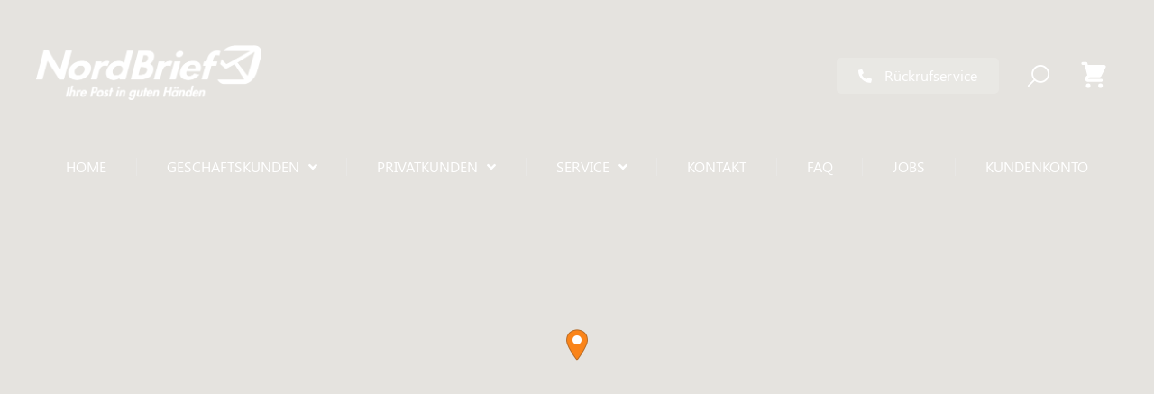

--- FILE ---
content_type: text/html; charset=UTF-8
request_url: https://nordbrief.sh/stores/bk-briefkasten-eckernfoerde/
body_size: 45214
content:
<!DOCTYPE html><html lang="de" dir="ltr"><head >	<meta charset="UTF-8" />
	<meta name="viewport" content="width=device-width, initial-scale=1" />
	<meta name='robots' content='index, follow, max-image-preview:large, max-snippet:-1, max-video-preview:-1' />
	<style>img:is([sizes="auto" i], [sizes^="auto," i]) { contain-intrinsic-size: 3000px 1500px }</style>
	
	<!-- This site is optimized with the Yoast SEO plugin v24.5 - https://yoast.com/wordpress/plugins/seo/ -->
	<title>VK und BK Briefkasten Eckernförde - NordBrief Rendsburg</title>
	<link rel="canonical" href="https://nordbrief.sh/stores/bk-briefkasten-eckernfoerde/" />
	<meta property="og:locale" content="de_DE" />
	<meta property="og:type" content="article" />
	<meta property="og:title" content="VK und BK Briefkasten Eckernförde - NordBrief Rendsburg" />
	<meta property="og:url" content="https://nordbrief.sh/stores/bk-briefkasten-eckernfoerde/" />
	<meta property="og:site_name" content="NordBrief Rendsburg" />
	<meta property="article:modified_time" content="2024-02-29T08:41:15+00:00" />
	<meta name="twitter:card" content="summary_large_image" />
	<script type="application/ld+json" class="yoast-schema-graph">{"@context":"https://schema.org","@graph":[{"@type":"WebPage","@id":"https://nordbrief.sh/stores/bk-briefkasten-eckernfoerde/","url":"https://nordbrief.sh/stores/bk-briefkasten-eckernfoerde/","name":"VK und BK Briefkasten Eckernförde - NordBrief Rendsburg","isPartOf":{"@id":"https://nordbrief.sh/#website"},"datePublished":"2022-07-12T12:25:14+00:00","dateModified":"2024-02-29T08:41:15+00:00","breadcrumb":{"@id":"https://nordbrief.sh/stores/bk-briefkasten-eckernfoerde/#breadcrumb"},"inLanguage":"de","potentialAction":[{"@type":"ReadAction","target":["https://nordbrief.sh/stores/bk-briefkasten-eckernfoerde/"]}]},{"@type":"BreadcrumbList","@id":"https://nordbrief.sh/stores/bk-briefkasten-eckernfoerde/#breadcrumb","itemListElement":[{"@type":"ListItem","position":1,"name":"Home","item":"https://nordbrief.sh/"},{"@type":"ListItem","position":2,"name":"VK und BK Briefkasten Eckernförde"}]},{"@type":"WebSite","@id":"https://nordbrief.sh/#website","url":"https://nordbrief.sh/","name":"NordBrief Rendsburg","description":"","potentialAction":[{"@type":"SearchAction","target":{"@type":"EntryPoint","urlTemplate":"https://nordbrief.sh/?s={search_term_string}"},"query-input":{"@type":"PropertyValueSpecification","valueRequired":true,"valueName":"search_term_string"}}],"inLanguage":"de"}]}</script>
	<!-- / Yoast SEO plugin. -->


<link rel='dns-prefetch' href='//hcaptcha.com' />
<link rel="alternate" type="application/rss+xml" title="NordBrief Rendsburg &raquo; Feed" href="https://nordbrief.sh/feed/" />
<link rel="alternate" type="application/rss+xml" title="NordBrief Rendsburg &raquo; Kommentar-Feed" href="https://nordbrief.sh/comments/feed/" />
<script type="text/javascript">
/* <![CDATA[ */
window._wpemojiSettings = {"baseUrl":"https:\/\/s.w.org\/images\/core\/emoji\/15.0.3\/72x72\/","ext":".png","svgUrl":"https:\/\/s.w.org\/images\/core\/emoji\/15.0.3\/svg\/","svgExt":".svg","source":{"concatemoji":"https:\/\/nordbrief.sh\/wp-includes\/js\/wp-emoji-release.min.js?ver=6.7.2"}};
/*! This file is auto-generated */
!function(i,n){var o,s,e;function c(e){try{var t={supportTests:e,timestamp:(new Date).valueOf()};sessionStorage.setItem(o,JSON.stringify(t))}catch(e){}}function p(e,t,n){e.clearRect(0,0,e.canvas.width,e.canvas.height),e.fillText(t,0,0);var t=new Uint32Array(e.getImageData(0,0,e.canvas.width,e.canvas.height).data),r=(e.clearRect(0,0,e.canvas.width,e.canvas.height),e.fillText(n,0,0),new Uint32Array(e.getImageData(0,0,e.canvas.width,e.canvas.height).data));return t.every(function(e,t){return e===r[t]})}function u(e,t,n){switch(t){case"flag":return n(e,"\ud83c\udff3\ufe0f\u200d\u26a7\ufe0f","\ud83c\udff3\ufe0f\u200b\u26a7\ufe0f")?!1:!n(e,"\ud83c\uddfa\ud83c\uddf3","\ud83c\uddfa\u200b\ud83c\uddf3")&&!n(e,"\ud83c\udff4\udb40\udc67\udb40\udc62\udb40\udc65\udb40\udc6e\udb40\udc67\udb40\udc7f","\ud83c\udff4\u200b\udb40\udc67\u200b\udb40\udc62\u200b\udb40\udc65\u200b\udb40\udc6e\u200b\udb40\udc67\u200b\udb40\udc7f");case"emoji":return!n(e,"\ud83d\udc26\u200d\u2b1b","\ud83d\udc26\u200b\u2b1b")}return!1}function f(e,t,n){var r="undefined"!=typeof WorkerGlobalScope&&self instanceof WorkerGlobalScope?new OffscreenCanvas(300,150):i.createElement("canvas"),a=r.getContext("2d",{willReadFrequently:!0}),o=(a.textBaseline="top",a.font="600 32px Arial",{});return e.forEach(function(e){o[e]=t(a,e,n)}),o}function t(e){var t=i.createElement("script");t.src=e,t.defer=!0,i.head.appendChild(t)}"undefined"!=typeof Promise&&(o="wpEmojiSettingsSupports",s=["flag","emoji"],n.supports={everything:!0,everythingExceptFlag:!0},e=new Promise(function(e){i.addEventListener("DOMContentLoaded",e,{once:!0})}),new Promise(function(t){var n=function(){try{var e=JSON.parse(sessionStorage.getItem(o));if("object"==typeof e&&"number"==typeof e.timestamp&&(new Date).valueOf()<e.timestamp+604800&&"object"==typeof e.supportTests)return e.supportTests}catch(e){}return null}();if(!n){if("undefined"!=typeof Worker&&"undefined"!=typeof OffscreenCanvas&&"undefined"!=typeof URL&&URL.createObjectURL&&"undefined"!=typeof Blob)try{var e="postMessage("+f.toString()+"("+[JSON.stringify(s),u.toString(),p.toString()].join(",")+"));",r=new Blob([e],{type:"text/javascript"}),a=new Worker(URL.createObjectURL(r),{name:"wpTestEmojiSupports"});return void(a.onmessage=function(e){c(n=e.data),a.terminate(),t(n)})}catch(e){}c(n=f(s,u,p))}t(n)}).then(function(e){for(var t in e)n.supports[t]=e[t],n.supports.everything=n.supports.everything&&n.supports[t],"flag"!==t&&(n.supports.everythingExceptFlag=n.supports.everythingExceptFlag&&n.supports[t]);n.supports.everythingExceptFlag=n.supports.everythingExceptFlag&&!n.supports.flag,n.DOMReady=!1,n.readyCallback=function(){n.DOMReady=!0}}).then(function(){return e}).then(function(){var e;n.supports.everything||(n.readyCallback(),(e=n.source||{}).concatemoji?t(e.concatemoji):e.wpemoji&&e.twemoji&&(t(e.twemoji),t(e.wpemoji)))}))}((window,document),window._wpemojiSettings);
/* ]]> */
</script>
<link rel='stylesheet' id='cfw-blocks-styles-css' href='https://nordbrief.sh/wp-content/plugins/checkout-for-woocommerce/build/css/blocks-styles.css?ver=0d76feeb8167b2e621eb654642649a04' type='text/css' media='all' />
<link rel='stylesheet' id='german-market-blocks-integrations-css' href='https://nordbrief.sh/wp-content/plugins/woocommerce-german-market/german-market-blocks/build/integrations.css?ver=3.46.1' type='text/css' media='all' />
<link rel='stylesheet' id='german-market-checkout-block-checkboxes-css' href='https://nordbrief.sh/wp-content/plugins/woocommerce-german-market/german-market-blocks/build/blocks/checkout-checkboxes/style-index.css?ver=3.46.1' type='text/css' media='all' />
<link rel='stylesheet' id='jupiterx-child-css' href='https://nordbrief.sh/wp-content/themes/zustellgesellschaft/assets/css/style.css?ver=6.7.2' type='text/css' media='all' />
<style id='wp-emoji-styles-inline-css' type='text/css'>

	img.wp-smiley, img.emoji {
		display: inline !important;
		border: none !important;
		box-shadow: none !important;
		height: 1em !important;
		width: 1em !important;
		margin: 0 0.07em !important;
		vertical-align: -0.1em !important;
		background: none !important;
		padding: 0 !important;
	}
</style>
<link rel='stylesheet' id='wp-block-library-css' href='https://nordbrief.sh/wp-includes/css/dist/block-library/style.min.css?ver=6.7.2' type='text/css' media='all' />
<style id='wp-block-library-theme-inline-css' type='text/css'>
.wp-block-audio :where(figcaption){color:#555;font-size:13px;text-align:center}.is-dark-theme .wp-block-audio :where(figcaption){color:#ffffffa6}.wp-block-audio{margin:0 0 1em}.wp-block-code{border:1px solid #ccc;border-radius:4px;font-family:Menlo,Consolas,monaco,monospace;padding:.8em 1em}.wp-block-embed :where(figcaption){color:#555;font-size:13px;text-align:center}.is-dark-theme .wp-block-embed :where(figcaption){color:#ffffffa6}.wp-block-embed{margin:0 0 1em}.blocks-gallery-caption{color:#555;font-size:13px;text-align:center}.is-dark-theme .blocks-gallery-caption{color:#ffffffa6}:root :where(.wp-block-image figcaption){color:#555;font-size:13px;text-align:center}.is-dark-theme :root :where(.wp-block-image figcaption){color:#ffffffa6}.wp-block-image{margin:0 0 1em}.wp-block-pullquote{border-bottom:4px solid;border-top:4px solid;color:currentColor;margin-bottom:1.75em}.wp-block-pullquote cite,.wp-block-pullquote footer,.wp-block-pullquote__citation{color:currentColor;font-size:.8125em;font-style:normal;text-transform:uppercase}.wp-block-quote{border-left:.25em solid;margin:0 0 1.75em;padding-left:1em}.wp-block-quote cite,.wp-block-quote footer{color:currentColor;font-size:.8125em;font-style:normal;position:relative}.wp-block-quote:where(.has-text-align-right){border-left:none;border-right:.25em solid;padding-left:0;padding-right:1em}.wp-block-quote:where(.has-text-align-center){border:none;padding-left:0}.wp-block-quote.is-large,.wp-block-quote.is-style-large,.wp-block-quote:where(.is-style-plain){border:none}.wp-block-search .wp-block-search__label{font-weight:700}.wp-block-search__button{border:1px solid #ccc;padding:.375em .625em}:where(.wp-block-group.has-background){padding:1.25em 2.375em}.wp-block-separator.has-css-opacity{opacity:.4}.wp-block-separator{border:none;border-bottom:2px solid;margin-left:auto;margin-right:auto}.wp-block-separator.has-alpha-channel-opacity{opacity:1}.wp-block-separator:not(.is-style-wide):not(.is-style-dots){width:100px}.wp-block-separator.has-background:not(.is-style-dots){border-bottom:none;height:1px}.wp-block-separator.has-background:not(.is-style-wide):not(.is-style-dots){height:2px}.wp-block-table{margin:0 0 1em}.wp-block-table td,.wp-block-table th{word-break:normal}.wp-block-table :where(figcaption){color:#555;font-size:13px;text-align:center}.is-dark-theme .wp-block-table :where(figcaption){color:#ffffffa6}.wp-block-video :where(figcaption){color:#555;font-size:13px;text-align:center}.is-dark-theme .wp-block-video :where(figcaption){color:#ffffffa6}.wp-block-video{margin:0 0 1em}:root :where(.wp-block-template-part.has-background){margin-bottom:0;margin-top:0;padding:1.25em 2.375em}
</style>
<style id='classic-theme-styles-inline-css' type='text/css'>
/*! This file is auto-generated */
.wp-block-button__link{color:#fff;background-color:#32373c;border-radius:9999px;box-shadow:none;text-decoration:none;padding:calc(.667em + 2px) calc(1.333em + 2px);font-size:1.125em}.wp-block-file__button{background:#32373c;color:#fff;text-decoration:none}
</style>
<style id='global-styles-inline-css' type='text/css'>
:root{--wp--preset--aspect-ratio--square: 1;--wp--preset--aspect-ratio--4-3: 4/3;--wp--preset--aspect-ratio--3-4: 3/4;--wp--preset--aspect-ratio--3-2: 3/2;--wp--preset--aspect-ratio--2-3: 2/3;--wp--preset--aspect-ratio--16-9: 16/9;--wp--preset--aspect-ratio--9-16: 9/16;--wp--preset--color--black: #000000;--wp--preset--color--cyan-bluish-gray: #abb8c3;--wp--preset--color--white: #ffffff;--wp--preset--color--pale-pink: #f78da7;--wp--preset--color--vivid-red: #cf2e2e;--wp--preset--color--luminous-vivid-orange: #ff6900;--wp--preset--color--luminous-vivid-amber: #fcb900;--wp--preset--color--light-green-cyan: #7bdcb5;--wp--preset--color--vivid-green-cyan: #00d084;--wp--preset--color--pale-cyan-blue: #8ed1fc;--wp--preset--color--vivid-cyan-blue: #0693e3;--wp--preset--color--vivid-purple: #9b51e0;--wp--preset--gradient--vivid-cyan-blue-to-vivid-purple: linear-gradient(135deg,rgba(6,147,227,1) 0%,rgb(155,81,224) 100%);--wp--preset--gradient--light-green-cyan-to-vivid-green-cyan: linear-gradient(135deg,rgb(122,220,180) 0%,rgb(0,208,130) 100%);--wp--preset--gradient--luminous-vivid-amber-to-luminous-vivid-orange: linear-gradient(135deg,rgba(252,185,0,1) 0%,rgba(255,105,0,1) 100%);--wp--preset--gradient--luminous-vivid-orange-to-vivid-red: linear-gradient(135deg,rgba(255,105,0,1) 0%,rgb(207,46,46) 100%);--wp--preset--gradient--very-light-gray-to-cyan-bluish-gray: linear-gradient(135deg,rgb(238,238,238) 0%,rgb(169,184,195) 100%);--wp--preset--gradient--cool-to-warm-spectrum: linear-gradient(135deg,rgb(74,234,220) 0%,rgb(151,120,209) 20%,rgb(207,42,186) 40%,rgb(238,44,130) 60%,rgb(251,105,98) 80%,rgb(254,248,76) 100%);--wp--preset--gradient--blush-light-purple: linear-gradient(135deg,rgb(255,206,236) 0%,rgb(152,150,240) 100%);--wp--preset--gradient--blush-bordeaux: linear-gradient(135deg,rgb(254,205,165) 0%,rgb(254,45,45) 50%,rgb(107,0,62) 100%);--wp--preset--gradient--luminous-dusk: linear-gradient(135deg,rgb(255,203,112) 0%,rgb(199,81,192) 50%,rgb(65,88,208) 100%);--wp--preset--gradient--pale-ocean: linear-gradient(135deg,rgb(255,245,203) 0%,rgb(182,227,212) 50%,rgb(51,167,181) 100%);--wp--preset--gradient--electric-grass: linear-gradient(135deg,rgb(202,248,128) 0%,rgb(113,206,126) 100%);--wp--preset--gradient--midnight: linear-gradient(135deg,rgb(2,3,129) 0%,rgb(40,116,252) 100%);--wp--preset--font-size--small: 13px;--wp--preset--font-size--medium: 20px;--wp--preset--font-size--large: 36px;--wp--preset--font-size--x-large: 42px;--wp--preset--font-family--inter: "Inter", sans-serif;--wp--preset--font-family--cardo: Cardo;--wp--preset--spacing--20: 0.44rem;--wp--preset--spacing--30: 0.67rem;--wp--preset--spacing--40: 1rem;--wp--preset--spacing--50: 1.5rem;--wp--preset--spacing--60: 2.25rem;--wp--preset--spacing--70: 3.38rem;--wp--preset--spacing--80: 5.06rem;--wp--preset--shadow--natural: 6px 6px 9px rgba(0, 0, 0, 0.2);--wp--preset--shadow--deep: 12px 12px 50px rgba(0, 0, 0, 0.4);--wp--preset--shadow--sharp: 6px 6px 0px rgba(0, 0, 0, 0.2);--wp--preset--shadow--outlined: 6px 6px 0px -3px rgba(255, 255, 255, 1), 6px 6px rgba(0, 0, 0, 1);--wp--preset--shadow--crisp: 6px 6px 0px rgba(0, 0, 0, 1);}:where(.is-layout-flex){gap: 0.5em;}:where(.is-layout-grid){gap: 0.5em;}body .is-layout-flex{display: flex;}.is-layout-flex{flex-wrap: wrap;align-items: center;}.is-layout-flex > :is(*, div){margin: 0;}body .is-layout-grid{display: grid;}.is-layout-grid > :is(*, div){margin: 0;}:where(.wp-block-columns.is-layout-flex){gap: 2em;}:where(.wp-block-columns.is-layout-grid){gap: 2em;}:where(.wp-block-post-template.is-layout-flex){gap: 1.25em;}:where(.wp-block-post-template.is-layout-grid){gap: 1.25em;}.has-black-color{color: var(--wp--preset--color--black) !important;}.has-cyan-bluish-gray-color{color: var(--wp--preset--color--cyan-bluish-gray) !important;}.has-white-color{color: var(--wp--preset--color--white) !important;}.has-pale-pink-color{color: var(--wp--preset--color--pale-pink) !important;}.has-vivid-red-color{color: var(--wp--preset--color--vivid-red) !important;}.has-luminous-vivid-orange-color{color: var(--wp--preset--color--luminous-vivid-orange) !important;}.has-luminous-vivid-amber-color{color: var(--wp--preset--color--luminous-vivid-amber) !important;}.has-light-green-cyan-color{color: var(--wp--preset--color--light-green-cyan) !important;}.has-vivid-green-cyan-color{color: var(--wp--preset--color--vivid-green-cyan) !important;}.has-pale-cyan-blue-color{color: var(--wp--preset--color--pale-cyan-blue) !important;}.has-vivid-cyan-blue-color{color: var(--wp--preset--color--vivid-cyan-blue) !important;}.has-vivid-purple-color{color: var(--wp--preset--color--vivid-purple) !important;}.has-black-background-color{background-color: var(--wp--preset--color--black) !important;}.has-cyan-bluish-gray-background-color{background-color: var(--wp--preset--color--cyan-bluish-gray) !important;}.has-white-background-color{background-color: var(--wp--preset--color--white) !important;}.has-pale-pink-background-color{background-color: var(--wp--preset--color--pale-pink) !important;}.has-vivid-red-background-color{background-color: var(--wp--preset--color--vivid-red) !important;}.has-luminous-vivid-orange-background-color{background-color: var(--wp--preset--color--luminous-vivid-orange) !important;}.has-luminous-vivid-amber-background-color{background-color: var(--wp--preset--color--luminous-vivid-amber) !important;}.has-light-green-cyan-background-color{background-color: var(--wp--preset--color--light-green-cyan) !important;}.has-vivid-green-cyan-background-color{background-color: var(--wp--preset--color--vivid-green-cyan) !important;}.has-pale-cyan-blue-background-color{background-color: var(--wp--preset--color--pale-cyan-blue) !important;}.has-vivid-cyan-blue-background-color{background-color: var(--wp--preset--color--vivid-cyan-blue) !important;}.has-vivid-purple-background-color{background-color: var(--wp--preset--color--vivid-purple) !important;}.has-black-border-color{border-color: var(--wp--preset--color--black) !important;}.has-cyan-bluish-gray-border-color{border-color: var(--wp--preset--color--cyan-bluish-gray) !important;}.has-white-border-color{border-color: var(--wp--preset--color--white) !important;}.has-pale-pink-border-color{border-color: var(--wp--preset--color--pale-pink) !important;}.has-vivid-red-border-color{border-color: var(--wp--preset--color--vivid-red) !important;}.has-luminous-vivid-orange-border-color{border-color: var(--wp--preset--color--luminous-vivid-orange) !important;}.has-luminous-vivid-amber-border-color{border-color: var(--wp--preset--color--luminous-vivid-amber) !important;}.has-light-green-cyan-border-color{border-color: var(--wp--preset--color--light-green-cyan) !important;}.has-vivid-green-cyan-border-color{border-color: var(--wp--preset--color--vivid-green-cyan) !important;}.has-pale-cyan-blue-border-color{border-color: var(--wp--preset--color--pale-cyan-blue) !important;}.has-vivid-cyan-blue-border-color{border-color: var(--wp--preset--color--vivid-cyan-blue) !important;}.has-vivid-purple-border-color{border-color: var(--wp--preset--color--vivid-purple) !important;}.has-vivid-cyan-blue-to-vivid-purple-gradient-background{background: var(--wp--preset--gradient--vivid-cyan-blue-to-vivid-purple) !important;}.has-light-green-cyan-to-vivid-green-cyan-gradient-background{background: var(--wp--preset--gradient--light-green-cyan-to-vivid-green-cyan) !important;}.has-luminous-vivid-amber-to-luminous-vivid-orange-gradient-background{background: var(--wp--preset--gradient--luminous-vivid-amber-to-luminous-vivid-orange) !important;}.has-luminous-vivid-orange-to-vivid-red-gradient-background{background: var(--wp--preset--gradient--luminous-vivid-orange-to-vivid-red) !important;}.has-very-light-gray-to-cyan-bluish-gray-gradient-background{background: var(--wp--preset--gradient--very-light-gray-to-cyan-bluish-gray) !important;}.has-cool-to-warm-spectrum-gradient-background{background: var(--wp--preset--gradient--cool-to-warm-spectrum) !important;}.has-blush-light-purple-gradient-background{background: var(--wp--preset--gradient--blush-light-purple) !important;}.has-blush-bordeaux-gradient-background{background: var(--wp--preset--gradient--blush-bordeaux) !important;}.has-luminous-dusk-gradient-background{background: var(--wp--preset--gradient--luminous-dusk) !important;}.has-pale-ocean-gradient-background{background: var(--wp--preset--gradient--pale-ocean) !important;}.has-electric-grass-gradient-background{background: var(--wp--preset--gradient--electric-grass) !important;}.has-midnight-gradient-background{background: var(--wp--preset--gradient--midnight) !important;}.has-small-font-size{font-size: var(--wp--preset--font-size--small) !important;}.has-medium-font-size{font-size: var(--wp--preset--font-size--medium) !important;}.has-large-font-size{font-size: var(--wp--preset--font-size--large) !important;}.has-x-large-font-size{font-size: var(--wp--preset--font-size--x-large) !important;}
:where(.wp-block-post-template.is-layout-flex){gap: 1.25em;}:where(.wp-block-post-template.is-layout-grid){gap: 1.25em;}
:where(.wp-block-columns.is-layout-flex){gap: 2em;}:where(.wp-block-columns.is-layout-grid){gap: 2em;}
:root :where(.wp-block-pullquote){font-size: 1.5em;line-height: 1.6;}
</style>
<link rel='stylesheet' id='contact-form-7-css' href='https://nordbrief.sh/wp-content/plugins/contact-form-7/includes/css/styles.css?ver=6.0.4' type='text/css' media='all' />
<link rel='stylesheet' id='jquery-fpd-css' href='https://nordbrief.sh/wp-content/plugins/fancy-product-designer/assets/css/FancyProductDesigner-all.min.css?ver=5.3.1' type='text/css' media='all' />
<link rel='stylesheet' id='fpd-single-product-css' href='https://nordbrief.sh/wp-content/plugins/fancy-product-designer/assets/css/fancy-product.css?ver=4.7.6' type='text/css' media='all' />
<link rel='stylesheet' id='woocommerce-layout-css' href='https://nordbrief.sh/wp-content/plugins/woocommerce/assets/css/woocommerce-layout.css?ver=9.7.2' type='text/css' media='all' />
<link rel='stylesheet' id='woocommerce-smallscreen-css' href='https://nordbrief.sh/wp-content/plugins/woocommerce/assets/css/woocommerce-smallscreen.css?ver=9.7.2' type='text/css' media='only screen and (max-width: 768px)' />
<link rel='stylesheet' id='woocommerce-general-css' href='https://nordbrief.sh/wp-content/plugins/woocommerce/assets/css/woocommerce.css?ver=9.7.2' type='text/css' media='all' />
<style id='woocommerce-inline-inline-css' type='text/css'>
.woocommerce form .form-row .required { visibility: visible; }
.woocommerce form .form-row .required { visibility: visible; }
</style>
<link rel='stylesheet' id='wpsl-styles-css' href='https://nordbrief.sh/wp-content/plugins/wp-store-locator/css/styles.min.css?ver=2.2.241' type='text/css' media='all' />
<link rel='stylesheet' id='search-filter-plugin-styles-css' href='https://nordbrief.sh/wp-content/plugins/search-filter-pro/public/assets/css/search-filter.min.css?ver=2.5.14' type='text/css' media='all' />
<link rel='stylesheet' id='brands-styles-css' href='https://nordbrief.sh/wp-content/plugins/woocommerce/assets/css/brands.css?ver=9.7.2' type='text/css' media='all' />
<link rel='stylesheet' id='jupiterx-popups-animation-css' href='https://nordbrief.sh/wp-content/plugins/jupiterx-core/includes/extensions/raven/assets/lib/animate/animate.min.css?ver=4.8.9' type='text/css' media='all' />
<link rel='stylesheet' id='jupiterx-css' href='https://nordbrief.sh/wp-content/uploads/jupiterx/compiler/jupiterx/style.css?ver=fdd14a5' type='text/css' media='all' />
<link rel='stylesheet' id='font-awesome-all-css' href='https://nordbrief.sh/wp-content/plugins/jet-menu/assets/public/lib/font-awesome/css/all.min.css?ver=5.12.0' type='text/css' media='all' />
<link rel='stylesheet' id='font-awesome-v4-shims-css' href='https://nordbrief.sh/wp-content/plugins/jet-menu/assets/public/lib/font-awesome/css/v4-shims.min.css?ver=5.12.0' type='text/css' media='all' />
<link rel='stylesheet' id='jet-menu-public-styles-css' href='https://nordbrief.sh/wp-content/plugins/jet-menu/assets/public/css/public.css?ver=2.4.8.1' type='text/css' media='all' />
<link rel='stylesheet' id='jet-woo-builder-jupiterx-css' href='https://nordbrief.sh/wp-content/plugins/jet-woo-builder/includes/compatibility/packages/themes/jupiterx/assets/css/style.css?ver=2.1.18' type='text/css' media='all' />
<link rel='stylesheet' id='jupiterx-elements-dynamic-styles-css' href='https://nordbrief.sh/wp-content/uploads/jupiterx/compiler/jupiterx-elements-dynamic-styles/style.css?ver=6a08868' type='text/css' media='all' />
<link rel='stylesheet' id='elementor-frontend-css' href='https://nordbrief.sh/wp-content/plugins/elementor/assets/css/frontend.min.css?ver=3.27.6' type='text/css' media='all' />
<style id='elementor-frontend-inline-css' type='text/css'>
.elementor-kit-10{--e-global-color-primary:#555555;--e-global-color-secondary:#54595F;--e-global-color-text:#555555;--e-global-color-accent:#0080C7;--e-global-color-267f081:#CCCCCC;--e-global-color-dfa7423:#AAAAAA;--e-global-color-31d92f9:#07254F;--e-global-color-48591be:#02010100;--e-global-color-309e3fb:#FFFFFF;--e-global-color-6d03e42:#000000;--e-global-color-f831594:#FFFFFF2E;--e-global-color-44885a7:#EEEEEE;--e-global-color-d867310:#041329;--e-global-color-7bebaca:#20BE3B;--e-global-color-28d27e3:#FF0B00;--e-global-typography-primary-font-family:"Segoe UI";--e-global-typography-primary-font-weight:600;--e-global-typography-secondary-font-family:"Segoe UI";--e-global-typography-secondary-font-weight:400;--e-global-typography-text-font-family:"Segoe UI";--e-global-typography-text-font-size:20px;--e-global-typography-text-font-weight:400;--e-global-typography-accent-font-family:"Segoe UI";--e-global-typography-accent-font-weight:500;--e-global-typography-545199d-font-family:"Segoe UI";--e-global-typography-545199d-font-size:16px;--e-global-typography-545199d-font-weight:normal;--e-global-typography-2b997f3-font-family:"Segoe UI";--e-global-typography-2b997f3-font-size:24px;--e-global-typography-2b997f3-font-weight:normal;--e-global-typography-4cf077a-font-family:"Segoe UI";--e-global-typography-4cf077a-font-size:16px;--e-global-typography-4cf077a-font-weight:bold;--e-global-typography-4bc06f8-font-family:"Segoe UI";--e-global-typography-4bc06f8-font-size:24px;--e-global-typography-4bc06f8-font-weight:bold;--e-global-typography-9413c52-font-family:"Segoe UI";--e-global-typography-9413c52-font-size:32px;--e-global-typography-9413c52-font-weight:bold;--e-global-typography-3d5a8b6-font-family:"Segoe UI";--e-global-typography-3d5a8b6-font-size:40px;--e-global-typography-3d5a8b6-font-weight:bold;}.elementor-kit-10 e-page-transition{background-color:#FFBC7D;}.elementor-section.elementor-section-boxed > .elementor-container{max-width:1280px;}.e-con{--container-max-width:1280px;}.elementor-widget:not(:last-child){margin-block-end:20px;}.elementor-element{--widgets-spacing:20px 20px;--widgets-spacing-row:20px;--widgets-spacing-column:20px;}{}h1.entry-title{display:var(--page-title-display);}@media(max-width:1024px){.elementor-section.elementor-section-boxed > .elementor-container{max-width:1024px;}.e-con{--container-max-width:1024px;}}@media(max-width:767px){.elementor-kit-10{--e-global-typography-3d5a8b6-font-size:32px;--e-global-typography-3d5a8b6-line-height:40px;}.elementor-section.elementor-section-boxed > .elementor-container{max-width:767px;}.e-con{--container-max-width:767px;}}/* Start Custom Fonts CSS */@font-face {
	font-family: 'Segoe UI';
	font-style: normal;
	font-weight: normal;
	font-display: auto;
	src: url('https://nordbrief.sh/wp-content/uploads/2021/10/Segoe-UI.ttf') format('truetype');
}
@font-face {
	font-family: 'Segoe UI';
	font-style: normal;
	font-weight: bold;
	font-display: auto;
	src: url('https://nordbrief.sh/wp-content/uploads/2021/10/Segoe-UI-Bold.ttf') format('truetype');
}
@font-face {
	font-family: 'Segoe UI';
	font-style: italic;
	font-weight: bold;
	font-display: auto;
	src: url('https://nordbrief.sh/wp-content/uploads/2021/10/Segoe-UI-Bold-Italic.ttf') format('truetype');
}
@font-face {
	font-family: 'Segoe UI';
	font-style: italic;
	font-weight: normal;
	font-display: auto;
	src: url('https://nordbrief.sh/wp-content/uploads/2021/10/Segoe-UI-Italic.ttf') format('truetype');
}
/* End Custom Fonts CSS */
.elementor-208 .elementor-element.elementor-element-ab3d69c:not(.elementor-motion-effects-element-type-background), .elementor-208 .elementor-element.elementor-element-ab3d69c > .elementor-motion-effects-container > .elementor-motion-effects-layer{background-color:var( --e-global-color-31d92f9 );}.elementor-208 .elementor-element.elementor-element-ab3d69c{transition:background 0.3s, border 0.3s, border-radius 0.3s, box-shadow 0.3s;margin-top:1px;margin-bottom:0px;padding:40px 40px 40px 40px;}.elementor-208 .elementor-element.elementor-element-ab3d69c > .elementor-background-overlay{transition:background 0.3s, border-radius 0.3s, opacity 0.3s;}.elementor-bc-flex-widget .elementor-208 .elementor-element.elementor-element-3f564ab.elementor-column:not(.raven-column-flex-vertical) .elementor-widget-wrap{align-items:center;}.elementor-208 .elementor-element.elementor-element-3f564ab.elementor-column.elementor-element[data-element_type="column"]:not(.raven-column-flex-vertical) > .elementor-widget-wrap.elementor-element-populated{align-content:center;align-items:center;}.elementor-208 .elementor-element.elementor-element-3f564ab.elementor-column.elementor-element[data-element_type="column"].raven-column-flex-vertical > .elementor-widget-wrap.elementor-element-populated{justify-content:center;}.elementor-208 .elementor-element.elementor-element-3f564ab > .elementor-element-populated{padding:0px 10px 0px 5px;}.elementor-widget-image .widget-image-caption{color:var( --e-global-color-text );font-family:var( --e-global-typography-text-font-family ), Sans-serif;font-size:var( --e-global-typography-text-font-size );font-weight:var( --e-global-typography-text-font-weight );}.elementor-208 .elementor-element.elementor-element-c734d1f{text-align:center;}.elementor-208 .elementor-element.elementor-element-c734d1f img{width:75%;}.elementor-bc-flex-widget .elementor-208 .elementor-element.elementor-element-2762972.elementor-column:not(.raven-column-flex-vertical) .elementor-widget-wrap{align-items:center;}.elementor-208 .elementor-element.elementor-element-2762972.elementor-column.elementor-element[data-element_type="column"]:not(.raven-column-flex-vertical) > .elementor-widget-wrap.elementor-element-populated{align-content:center;align-items:center;}.elementor-208 .elementor-element.elementor-element-2762972.elementor-column.elementor-element[data-element_type="column"].raven-column-flex-vertical > .elementor-widget-wrap.elementor-element-populated{justify-content:center;}.elementor-208 .elementor-element.elementor-element-747a742 .raven-site-logo img, .elementor-208 .elementor-element.elementor-element-747a742 .raven-site-logo svg{width:75%;}.elementor-208 .elementor-element.elementor-element-747a742 .raven-site-logo{text-align:center;}.elementor-bc-flex-widget .elementor-208 .elementor-element.elementor-element-cdbd98a.elementor-column:not(.raven-column-flex-vertical) .elementor-widget-wrap{align-items:center;}.elementor-208 .elementor-element.elementor-element-cdbd98a.elementor-column.elementor-element[data-element_type="column"]:not(.raven-column-flex-vertical) > .elementor-widget-wrap.elementor-element-populated{align-content:center;align-items:center;}.elementor-208 .elementor-element.elementor-element-cdbd98a.elementor-column.elementor-element[data-element_type="column"].raven-column-flex-vertical > .elementor-widget-wrap.elementor-element-populated{justify-content:center;}.elementor-208 .elementor-element.elementor-element-cdbd98a.elementor-column > .elementor-widget-wrap{justify-content:center;}.elementor-208 .elementor-element.elementor-element-cdbd98a.elementor-column.raven-column-flex-vertical > .elementor-widget-wrap{align-content:center;align-items:center;flex-wrap:wrap;}.elementor-208 .elementor-element.elementor-element-cdbd98a > .elementor-element-populated{padding:0px 15px 0px 0px;}.elementor-208 .elementor-element.elementor-element-cf8c52e{text-align:center;}.elementor-bc-flex-widget .elementor-208 .elementor-element.elementor-element-63d3086.elementor-column:not(.raven-column-flex-vertical) .elementor-widget-wrap{align-items:center;}.elementor-208 .elementor-element.elementor-element-63d3086.elementor-column.elementor-element[data-element_type="column"]:not(.raven-column-flex-vertical) > .elementor-widget-wrap.elementor-element-populated{align-content:center;align-items:center;}.elementor-208 .elementor-element.elementor-element-63d3086.elementor-column.elementor-element[data-element_type="column"].raven-column-flex-vertical > .elementor-widget-wrap.elementor-element-populated{justify-content:center;}.elementor-208 .elementor-element.elementor-element-63d3086 > .elementor-element-populated{padding:0px 0px 0px 15px;}.elementor-208 .elementor-element.elementor-element-823d5f8{text-align:center;}.elementor-208 .elementor-element.elementor-element-0a8150f:not(.elementor-motion-effects-element-type-background), .elementor-208 .elementor-element.elementor-element-0a8150f > .elementor-motion-effects-container > .elementor-motion-effects-layer{background-color:var( --e-global-color-31d92f9 );}.elementor-208 .elementor-element.elementor-element-0a8150f{transition:background 0.3s, border 0.3s, border-radius 0.3s, box-shadow 0.3s;padding:0px 0px 0px 0px;}.elementor-208 .elementor-element.elementor-element-0a8150f > .elementor-background-overlay{transition:background 0.3s, border-radius 0.3s, opacity 0.3s;}.elementor-bc-flex-widget .elementor-208 .elementor-element.elementor-element-2b71b6c.elementor-column:not(.raven-column-flex-vertical) .elementor-widget-wrap{align-items:center;}.elementor-208 .elementor-element.elementor-element-2b71b6c.elementor-column.elementor-element[data-element_type="column"]:not(.raven-column-flex-vertical) > .elementor-widget-wrap.elementor-element-populated{align-content:center;align-items:center;}.elementor-208 .elementor-element.elementor-element-2b71b6c.elementor-column.elementor-element[data-element_type="column"].raven-column-flex-vertical > .elementor-widget-wrap.elementor-element-populated{justify-content:center;}.elementor-208 .elementor-element.elementor-element-2b71b6c.elementor-column > .elementor-widget-wrap{justify-content:center;}.elementor-208 .elementor-element.elementor-element-2b71b6c.elementor-column.raven-column-flex-vertical > .elementor-widget-wrap{align-content:center;align-items:center;flex-wrap:wrap;}.elementor-widget-text-editor{color:var( --e-global-color-text );font-family:var( --e-global-typography-text-font-family ), Sans-serif;font-size:var( --e-global-typography-text-font-size );font-weight:var( --e-global-typography-text-font-weight );}.elementor-widget-text-editor.elementor-drop-cap-view-stacked .elementor-drop-cap{background-color:var( --e-global-color-primary );}.elementor-widget-text-editor.elementor-drop-cap-view-framed .elementor-drop-cap, .elementor-widget-text-editor.elementor-drop-cap-view-default .elementor-drop-cap{color:var( --e-global-color-primary );border-color:var( --e-global-color-primary );}.elementor-208 .elementor-element.elementor-element-ef49cbd > .elementor-widget-container{margin:0px 40px 0px 0px;padding:0px 0px 0px 0px;}.elementor-208 .elementor-element.elementor-element-ef49cbd{text-align:center;color:var( --e-global-color-309e3fb );font-family:"Segoe UI", Sans-serif;font-size:13px;font-weight:400;line-height:1em;}.elementor-widget-icon-list .elementor-icon-list-item:not(:last-child):after{border-color:var( --e-global-color-text );}.elementor-widget-icon-list .elementor-icon-list-icon i{color:var( --e-global-color-primary );}.elementor-widget-icon-list .elementor-icon-list-icon svg{fill:var( --e-global-color-primary );}.elementor-widget-icon-list .elementor-icon-list-item > .elementor-icon-list-text, .elementor-widget-icon-list .elementor-icon-list-item > a{font-family:var( --e-global-typography-text-font-family ), Sans-serif;font-size:var( --e-global-typography-text-font-size );font-weight:var( --e-global-typography-text-font-weight );}.elementor-widget-icon-list .elementor-icon-list-text{color:var( --e-global-color-secondary );}.elementor-208 .elementor-element.elementor-element-2ad1085 .elementor-icon-list-item:not(:last-child):after{content:"";height:78%;border-color:#ddd;}.elementor-208 .elementor-element.elementor-element-2ad1085 .elementor-icon-list-items:not(.elementor-inline-items) .elementor-icon-list-item:not(:last-child):after{border-top-style:solid;border-top-width:1px;}.elementor-208 .elementor-element.elementor-element-2ad1085 .elementor-icon-list-items.elementor-inline-items .elementor-icon-list-item:not(:last-child):after{border-left-style:solid;}.elementor-208 .elementor-element.elementor-element-2ad1085 .elementor-inline-items .elementor-icon-list-item:not(:last-child):after{border-left-width:1px;}.elementor-208 .elementor-element.elementor-element-2ad1085 .elementor-icon-list-icon i{transition:color 0.3s;}.elementor-208 .elementor-element.elementor-element-2ad1085 .elementor-icon-list-icon svg{transition:fill 0.3s;}.elementor-208 .elementor-element.elementor-element-2ad1085{--e-icon-list-icon-size:14px;--icon-vertical-offset:0px;}.elementor-208 .elementor-element.elementor-element-2ad1085 .elementor-icon-list-item > .elementor-icon-list-text, .elementor-208 .elementor-element.elementor-element-2ad1085 .elementor-icon-list-item > a{font-family:"Segoe UI", Sans-serif;font-size:13px;font-weight:400;}.elementor-208 .elementor-element.elementor-element-2ad1085 .elementor-icon-list-text{color:var( --e-global-color-309e3fb );transition:color 0.3s;}.elementor-theme-builder-content-area{height:400px;}.elementor-location-header:before, .elementor-location-footer:before{content:"";display:table;clear:both;}@media(min-width:768px){.elementor-208 .elementor-element.elementor-element-2b71b6c{width:100%;}}@media(max-width:1024px){.elementor-208 .elementor-element.elementor-element-3f564ab > .elementor-element-populated{margin:25px 0px 0px 0px;--e-column-margin-right:0px;--e-column-margin-left:0px;}.elementor-widget-image .widget-image-caption{font-size:var( --e-global-typography-text-font-size );}.elementor-208 .elementor-element.elementor-element-cdbd98a > .elementor-element-populated{margin:50px 0px 0px 0px;--e-column-margin-right:0px;--e-column-margin-left:0px;padding:0px 0px 0px 0px;}.elementor-208 .elementor-element.elementor-element-63d3086 > .elementor-element-populated{margin:25px 0px 0px 0px;--e-column-margin-right:0px;--e-column-margin-left:0px;}.elementor-widget-text-editor{font-size:var( --e-global-typography-text-font-size );}.elementor-widget-icon-list .elementor-icon-list-item > .elementor-icon-list-text, .elementor-widget-icon-list .elementor-icon-list-item > a{font-size:var( --e-global-typography-text-font-size );}}@media(max-width:767px){.elementor-208 .elementor-element.elementor-element-3f564ab > .elementor-element-populated{margin:25px 0px 25px 0px;--e-column-margin-right:0px;--e-column-margin-left:0px;padding:0px 0px 0px 0px;}.elementor-widget-image .widget-image-caption{font-size:var( --e-global-typography-text-font-size );}.elementor-208 .elementor-element.elementor-element-cdbd98a > .elementor-element-populated{margin:25px 0px 0px 0px;--e-column-margin-right:0px;--e-column-margin-left:0px;}.elementor-widget-text-editor{font-size:var( --e-global-typography-text-font-size );}.elementor-208 .elementor-element.elementor-element-ef49cbd > .elementor-widget-container{margin:0px 0px 0px 0px;}.elementor-208 .elementor-element.elementor-element-ef49cbd{line-height:1.5em;}.elementor-widget-icon-list .elementor-icon-list-item > .elementor-icon-list-text, .elementor-widget-icon-list .elementor-icon-list-item > a{font-size:var( --e-global-typography-text-font-size );}}@media(max-width:1024px) and (min-width:768px){.elementor-208 .elementor-element.elementor-element-3f564ab{width:50%;}.elementor-208 .elementor-element.elementor-element-2762972{width:50%;}.elementor-208 .elementor-element.elementor-element-cdbd98a{width:100%;}.elementor-208 .elementor-element.elementor-element-63d3086{width:100%;}}/* Start custom CSS for text-editor, class: .elementor-element-ef49cbd */.nomargin-bottom p {
    margin-bottom: 0;
}/* End custom CSS */
/* Start JX Custom Fonts CSS *//* End JX Custom Fonts CSS */
/* Start JX Custom Fonts CSS *//* End JX Custom Fonts CSS */
/* Start custom CSS *//*Footer Links be-on START*/

.hoverfooterlink {
    transition: color 0.3s ease-in-out;
}

.hoverfooterlink:hover {
    color: #007bff !important;
}

/*Footer Links be-on END*/
/*
.footernavchevron .raven-nav-menu .menu-item a:before {
    content:"f054";
    padding: 3px 10px 0 0;
    font-family: "Font Awesome 5 Free";
    font-weight: 900;
    color: #fff;
    font-size: 10px;
}/* End custom CSS */
</style>
<link rel='stylesheet' id='widget-image-css' href='https://nordbrief.sh/wp-content/plugins/elementor/assets/css/widget-image.min.css?ver=3.27.6' type='text/css' media='all' />
<link rel='stylesheet' id='widget-text-editor-css' href='https://nordbrief.sh/wp-content/plugins/elementor/assets/css/widget-text-editor.min.css?ver=3.27.6' type='text/css' media='all' />
<link rel='stylesheet' id='widget-icon-list-css' href='https://nordbrief.sh/wp-content/plugins/elementor/assets/css/widget-icon-list.min.css?ver=3.27.6' type='text/css' media='all' />
<link rel='stylesheet' id='elementor-icons-css' href='https://nordbrief.sh/wp-content/plugins/elementor/assets/lib/eicons/css/elementor-icons.min.css?ver=5.35.0' type='text/css' media='all' />
<link rel='stylesheet' id='font-awesome-css' href='https://nordbrief.sh/wp-content/plugins/elementor/assets/lib/font-awesome/css/font-awesome.min.css?ver=4.7.0' type='text/css' media='all' />
<link rel='stylesheet' id='jupiterx-core-raven-frontend-css' href='https://nordbrief.sh/wp-content/plugins/jupiterx-core/includes/extensions/raven/assets/css/frontend.min.css?ver=6.7.2' type='text/css' media='all' />
<link rel='stylesheet' id='amelia-elementor-widget-font-css' href='https://nordbrief.sh/wp-content/plugins/ameliabooking/public/css/frontend/elementor.css?ver=1.2.17' type='text/css' media='all' />
<link rel='stylesheet' id='dashicons-css' href='https://nordbrief.sh/wp-includes/css/dashicons.min.css?ver=6.7.2' type='text/css' media='all' />
<link rel='stylesheet' id='jet-tabs-frontend-css' href='https://nordbrief.sh/wp-content/plugins/jet-tabs/assets/css/jet-tabs-frontend.css?ver=2.2.7' type='text/css' media='all' />
<link rel='stylesheet' id='font-awesome-5-all-css' href='https://nordbrief.sh/wp-content/plugins/elementor/assets/lib/font-awesome/css/all.min.css?ver=3.27.6' type='text/css' media='all' />
<link rel='stylesheet' id='font-awesome-4-shim-css' href='https://nordbrief.sh/wp-content/plugins/elementor/assets/lib/font-awesome/css/v4-shims.min.css?ver=3.27.6' type='text/css' media='all' />
<link rel='stylesheet' id='namogo-icons-css' href='https://nordbrief.sh/wp-content/plugins/elementor-extras/assets/lib/nicons/css/nicons.css?ver=2.2.52' type='text/css' media='all' />
<link rel='stylesheet' id='elementor-extras-frontend-css' href='https://nordbrief.sh/wp-content/plugins/elementor-extras/assets/css/frontend.min.css?ver=2.2.52' type='text/css' media='all' />
<link rel='stylesheet' id='jet-woo-builder-css' href='https://nordbrief.sh/wp-content/plugins/jet-woo-builder/assets/css/frontend.css?ver=2.1.18' type='text/css' media='all' />
<style id='jet-woo-builder-inline-css' type='text/css'>
@font-face {
				font-family: "WooCommerce";
				font-weight: normal;
				font-style: normal;
				src: url("https://nordbrief.sh/wp-content/plugins/woocommerce/assets/fonts/WooCommerce.eot");
				src: url("https://nordbrief.sh/wp-content/plugins/woocommerce/assets/fonts/WooCommerce.eot?#iefix") format("embedded-opentype"),
					 url("https://nordbrief.sh/wp-content/plugins/woocommerce/assets/fonts/WooCommerce.woff") format("woff"),
					 url("https://nordbrief.sh/wp-content/plugins/woocommerce/assets/fonts/WooCommerce.ttf") format("truetype"),
					 url("https://nordbrief.sh/wp-content/plugins/woocommerce/assets/fonts/WooCommerce.svg#WooCommerce") format("svg");
			}
</style>
<link rel='stylesheet' id='elementor-icons-shared-0-css' href='https://nordbrief.sh/wp-content/plugins/elementor/assets/lib/font-awesome/css/fontawesome.min.css?ver=5.15.3' type='text/css' media='all' />
<link rel='stylesheet' id='elementor-icons-fa-solid-css' href='https://nordbrief.sh/wp-content/plugins/elementor/assets/lib/font-awesome/css/solid.min.css?ver=5.15.3' type='text/css' media='all' />
<link rel='stylesheet' id='swiper-css' href='https://nordbrief.sh/wp-content/plugins/elementor/assets/lib/swiper/v8/css/swiper.min.css?ver=8.4.5' type='text/css' media='all' />
<link rel='stylesheet' id='e-swiper-css' href='https://nordbrief.sh/wp-content/plugins/elementor/assets/css/conditionals/e-swiper.min.css?ver=3.27.6' type='text/css' media='all' />
<link rel='stylesheet' id='jet-woo-builder-frontend-font-css' href='https://nordbrief.sh/wp-content/plugins/jet-woo-builder/assets/css/lib/jetwoobuilder-frontend-font/css/jetwoobuilder-frontend-font.css?ver=2.1.18' type='text/css' media='all' />
<link rel='stylesheet' id='borlabs-cookie-css' href='https://nordbrief.sh/wp-content/cache/borlabs-cookie/borlabs-cookie_1_de.css?ver=2.3-27' type='text/css' media='all' />
<link rel='stylesheet' id='cfw-grid-css' href='https://nordbrief.sh/wp-content/plugins/checkout-for-woocommerce/build/css/cfw-grid.css?ver=0e14d5795c1145eea1451aeb05b2a403' type='text/css' media='all' />
<link rel='stylesheet' id='cfw-side-cart-styles-css' href='https://nordbrief.sh/wp-content/plugins/checkout-for-woocommerce/build/css/side-cart-styles.css?ver=3c161949abec964c6a832f769760e27a' type='text/css' media='all' />
<style id='cfw-side-cart-styles-inline-css' type='text/css'>
:root, body { 
	--cfw-body-background-color: #ffffff;
	--cfw-body-text-color: #333333;
	--cfw-body-font-family: var(--cfw-inter-font-family);
	--cfw-heading-font-family: var(--cfw-inter-font-family);
	--cfw-header-background-color: #ffffff;
	--cfw-footer-background-color: #ffffff;
	--cfw-cart-summary-background-color: #1b254f;
	--cfw-cart-summary-mobile-background-color: #1b254f;
	--cfw-cart-summary-text-color: #ffffff;
	--cfw-cart-summary-link-color: #ffffff;
	--cfw-header-text-color: #2b2b2b;
	--cfw-footer-text-color: #333333;
	--cfw-body-link-color: #0073aa;
	--cfw-buttons-primary-background-color: #1b254f;
	--cfw-buttons-primary-text-color: #ffffff;
	--cfw-buttons-primary-hover-background-color: #0080c7;
	--cfw-buttons-primary-hover-text-color: #ffffff;
	--cfw-buttons-secondary-background-color: #999999;
	--cfw-buttons-secondary-text-color: #ffffff;
	--cfw-buttons-secondary-hover-background-color: #666666;
	--cfw-buttons-secondary-hover-text-color: #ffffff;
	--cfw-cart-summary-item-quantity-background-color: #7f7f7f;
	--cfw-cart-summary-item-quantity-text-color: #ffffff;
	--cfw-breadcrumb-completed-text-color: #7f7f7f;
	--cfw-breadcrumb-current-text-color: #1b254f;
	--cfw-breadcrumb-next-text-color: #7f7f7f;
	--cfw-breadcrumb-completed-accent-color: #1b254f;
	--cfw-breadcrumb-current-accent-color: #1b254f;
	--cfw-breadcrumb-next-accent-color: #1b254f;
	--cfw-logo-url: url(https://nordbrief.sh/wp-content/uploads/2021/10/Nordbrief-Logo-RGB.png);
	--cfw-side-cart-free-shipping-progress-indicator: #333333;
	--cfw-side-cart-free-shipping-progress-background: #f5f5f5;
	--cfw-side-cart-button-bottom-position: 20px;
	--cfw-side-cart-button-right-position: 20px;
	--cfw-side-cart-icon-color: #ffffff;
	--cfw-side-cart-icon-width: 34px;
 }
html { background: var(--cfw-body-background-color) !important; }
.woocommerce-checkout .cfw-cart-item-title a {
color: #FFF !important; 
}
</style>
<link rel='stylesheet' id='german-market-blocks-order-button-position-css' href='https://nordbrief.sh/wp-content/plugins/woocommerce-german-market/german-market-blocks/additional-css/order-button-checkout-fields.css?ver=3.46.1' type='text/css' media='all' />
<link rel='stylesheet' id='woocommerce-de_frontend_styles-css' href='https://nordbrief.sh/wp-content/plugins/woocommerce-german-market/css/frontend.min.css?ver=3.46.1' type='text/css' media='all' />
<link rel='stylesheet' id='bm-frontend-css' href='https://nordbrief.sh/wp-content/plugins/b2b-market/assets/public/bm-frontend.min.css?ver=2.1.7' type='text/css' media='all' />
<script type="text/template" id="tmpl-variation-template">
	<div class="woocommerce-variation-description">{{{ data.variation.variation_description }}}</div>
	<div class="woocommerce-variation-price">{{{ data.variation.price_html }}}</div>
	<div class="woocommerce-variation-availability">{{{ data.variation.availability_html }}}</div>
</script>
<script type="text/template" id="tmpl-unavailable-variation-template">
	<p role="alert">Dieses Produkt ist leider nicht verfügbar. Bitte wähle eine andere Kombination.</p>
</script>
<script type="text/javascript" src="https://nordbrief.sh/wp-includes/js/jquery/jquery.min.js?ver=3.7.1" id="jquery-core-js"></script>
<script type="text/javascript" src="https://nordbrief.sh/wp-includes/js/jquery/jquery-migrate.min.js?ver=3.4.1" id="jquery-migrate-js"></script>
<script type="text/javascript" src="https://nordbrief.sh/wp-content/plugins/woocommerce/assets/js/jquery-blockui/jquery.blockUI.min.js?ver=2.7.0-wc.9.7.2" id="jquery-blockui-js" defer="defer" data-wp-strategy="defer"></script>
<script type="text/javascript" id="wc-add-to-cart-js-extra">
/* <![CDATA[ */
var wc_add_to_cart_params = {"ajax_url":"\/wp-admin\/admin-ajax.php","wc_ajax_url":"\/?wc-ajax=%%endpoint%%","i18n_view_cart":"Warenkorb anzeigen","cart_url":"","is_cart":"","cart_redirect_after_add":"no"};
/* ]]> */
</script>
<script type="text/javascript" src="https://nordbrief.sh/wp-content/plugins/woocommerce/assets/js/frontend/add-to-cart.min.js?ver=9.7.2" id="wc-add-to-cart-js" defer="defer" data-wp-strategy="defer"></script>
<script type="text/javascript" src="https://nordbrief.sh/wp-content/plugins/woocommerce/assets/js/js-cookie/js.cookie.min.js?ver=2.1.4-wc.9.7.2" id="js-cookie-js" defer="defer" data-wp-strategy="defer"></script>
<script type="text/javascript" id="woocommerce-js-extra">
/* <![CDATA[ */
var woocommerce_params = {"ajax_url":"\/wp-admin\/admin-ajax.php","wc_ajax_url":"\/?wc-ajax=%%endpoint%%","i18n_password_show":"Passwort anzeigen","i18n_password_hide":"Passwort verbergen"};
/* ]]> */
</script>
<script type="text/javascript" src="https://nordbrief.sh/wp-content/plugins/woocommerce/assets/js/frontend/woocommerce.min.js?ver=9.7.2" id="woocommerce-js" defer="defer" data-wp-strategy="defer"></script>
<script type="text/javascript" id="search-filter-plugin-build-js-extra">
/* <![CDATA[ */
var SF_LDATA = {"ajax_url":"https:\/\/nordbrief.sh\/wp-admin\/admin-ajax.php","home_url":"https:\/\/nordbrief.sh\/","extensions":[]};
/* ]]> */
</script>
<script type="text/javascript" src="https://nordbrief.sh/wp-content/plugins/search-filter-pro/public/assets/js/search-filter-build.min.js?ver=2.5.14" id="search-filter-plugin-build-js"></script>
<script type="text/javascript" src="https://nordbrief.sh/wp-content/plugins/search-filter-pro/public/assets/js/chosen.jquery.min.js?ver=2.5.14" id="search-filter-plugin-chosen-js"></script>
<script type="text/javascript" src="https://nordbrief.sh/wp-includes/js/underscore.min.js?ver=1.13.7" id="underscore-js"></script>
<script type="text/javascript" src="https://nordbrief.sh/wp-content/themes/jupiterx/lib/assets/dist/js/utils.min.js?ver=4.8.9" id="jupiterx-utils-js"></script>
<script type="text/javascript" src="https://nordbrief.sh/wp-content/plugins/elementor/assets/lib/font-awesome/js/v4-shims.min.js?ver=3.27.6" id="font-awesome-4-shim-js"></script>
<script type="text/javascript" id="borlabs-cookie-prioritize-js-extra">
/* <![CDATA[ */
var borlabsCookiePrioritized = {"domain":"nordbrief.sh","path":"\/","version":"1","bots":"1","optInJS":{"essential":{"matomo":""}}};
/* ]]> */
</script>
<script type="text/javascript" src="https://nordbrief.sh/wp-content/plugins/borlabs-cookie/assets/javascript/borlabs-cookie-prioritize.min.js?ver=2.3" id="borlabs-cookie-prioritize-js"></script>
<script type="text/javascript" id="wp-util-js-extra">
/* <![CDATA[ */
var _wpUtilSettings = {"ajax":{"url":"\/wp-admin\/admin-ajax.php"}};
/* ]]> */
</script>
<script type="text/javascript" src="https://nordbrief.sh/wp-includes/js/wp-util.min.js?ver=6.7.2" id="wp-util-js"></script>
<script type="text/javascript" id="wc-add-to-cart-variation-js-extra">
/* <![CDATA[ */
var wc_add_to_cart_variation_params = {"wc_ajax_url":"\/?wc-ajax=%%endpoint%%","i18n_no_matching_variations_text":"Es entsprechen leider keine Produkte deiner Auswahl. Bitte w\u00e4hle eine andere Kombination.","i18n_make_a_selection_text":"Bitte w\u00e4hle die Produktoptionen, bevor du den Artikel in den Warenkorb legst.","i18n_unavailable_text":"Dieses Produkt ist leider nicht verf\u00fcgbar. Bitte w\u00e4hle eine andere Kombination.","i18n_reset_alert_text":"Deine Auswahl wurde zur\u00fcckgesetzt. Bitte w\u00e4hle Produktoptionen aus, bevor du den Artikel in den Warenkorb legst."};
/* ]]> */
</script>
<script type="text/javascript" src="https://nordbrief.sh/wp-content/plugins/woocommerce/assets/js/frontend/add-to-cart-variation.min.js?ver=9.7.2" id="wc-add-to-cart-variation-js" defer="defer" data-wp-strategy="defer"></script>
<script type="text/javascript" id="woocommerce_de_frontend-js-extra">
/* <![CDATA[ */
var sepa_ajax_object = {"ajax_url":"https:\/\/nordbrief.sh\/wp-admin\/admin-ajax.php","nonce":"f36cacc008"};
var woocommerce_remove_updated_totals = {"val":"0"};
var woocommerce_payment_update = {"val":"1"};
var german_market_price_variable_products = {"val":"gm_default"};
var german_market_price_variable_theme_extra_element = {"val":".elementor-jet-single-price.jet-woo-builder p.price"};
var german_market_legal_info_product_reviews = {"element":".woocommerce-Reviews .commentlist","activated":"off"};
var ship_different_address = {"message":"<p class=\"woocommerce-notice woocommerce-notice--info woocommerce-info\" id=\"german-market-puchase-on-account-message\">\"Lieferung an eine andere Adresse senden\" ist f\u00fcr die gew\u00e4hlte Zahlungsart \"Kauf auf Rechnung\" nicht verf\u00fcgbar und wurde deaktiviert!<\/p>","before_element":".woocommerce-checkout-payment"};
/* ]]> */
</script>
<script type="text/javascript" src="https://nordbrief.sh/wp-content/plugins/woocommerce-german-market/js/WooCommerce-German-Market-Frontend.min.js?ver=3.46.1" id="woocommerce_de_frontend-js"></script>
<script type="text/javascript" id="wc-cart-fragments-js-extra">
/* <![CDATA[ */
var wc_cart_fragments_params = {"ajax_url":"\/wp-admin\/admin-ajax.php","wc_ajax_url":"\/?wc-ajax=%%endpoint%%","cart_hash_key":"wc_cart_hash_bf7f8cdfb77b10c2d67945f17b15bbcc","fragment_name":"wc_fragments_bf7f8cdfb77b10c2d67945f17b15bbcc","request_timeout":"5000"};
/* ]]> */
</script>
<script type="text/javascript" src="https://nordbrief.sh/wp-content/plugins/woocommerce/assets/js/frontend/cart-fragments.min.js?ver=9.7.2" id="wc-cart-fragments-js" defer="defer" data-wp-strategy="defer"></script>
<link rel="https://api.w.org/" href="https://nordbrief.sh/wp-json/" /><link rel="alternate" title="JSON" type="application/json" href="https://nordbrief.sh/wp-json/wp/v2/wpsl_stores/13811" /><link rel="EditURI" type="application/rsd+xml" title="RSD" href="https://nordbrief.sh/xmlrpc.php?rsd" />
<link rel='shortlink' href='https://nordbrief.sh/?p=13811' />
<link rel="alternate" title="oEmbed (JSON)" type="application/json+oembed" href="https://nordbrief.sh/wp-json/oembed/1.0/embed?url=https%3A%2F%2Fnordbrief.sh%2Fstores%2Fbk-briefkasten-eckernfoerde%2F" />
<link rel="alternate" title="oEmbed (XML)" type="text/xml+oembed" href="https://nordbrief.sh/wp-json/oembed/1.0/embed?url=https%3A%2F%2Fnordbrief.sh%2Fstores%2Fbk-briefkasten-eckernfoerde%2F&#038;format=xml" />
<meta name="ti-site-data" content="eyJyIjoiMTowITc6MyEzMDoxMyIsIm8iOiJodHRwczpcL1wvbm9yZGJyaWVmLnNoXC93cC1hZG1pblwvYWRtaW4tYWpheC5waHA/YWN0aW9uPXRpX29ubGluZV91c2Vyc19nb29nbGUmYW1wO3A9JTJGc3RvcmVzJTJGYmstYnJpZWZrYXN0ZW4tZWNrZXJuZm9lcmRlJTJGJmFtcDtfd3Bub25jZT00ZGU2MzQ0Njg4In0=" /><style>
.h-captcha{position:relative;display:block;margin-bottom:2rem;padding:0;clear:both}.h-captcha[data-size="normal"]{width:303px;height:78px}.h-captcha[data-size="compact"]{width:164px;height:144px}.h-captcha[data-size="invisible"]{display:none}.h-captcha::before{content:'';display:block;position:absolute;top:0;left:0;background:url(https://nordbrief.sh/wp-content/plugins/hcaptcha-for-forms-and-more/assets/images/hcaptcha-div-logo.svg) no-repeat;border:1px solid #fff0;border-radius:4px}.h-captcha[data-size="normal"]::before{width:300px;height:74px;background-position:94% 28%}.h-captcha[data-size="compact"]::before{width:156px;height:136px;background-position:50% 79%}.h-captcha[data-theme="light"]::before,body.is-light-theme .h-captcha[data-theme="auto"]::before,.h-captcha[data-theme="auto"]::before{background-color:#fafafa;border:1px solid #e0e0e0}.h-captcha[data-theme="dark"]::before,body.is-dark-theme .h-captcha[data-theme="auto"]::before,html.wp-dark-mode-active .h-captcha[data-theme="auto"]::before,html.drdt-dark-mode .h-captcha[data-theme="auto"]::before{background-image:url(https://nordbrief.sh/wp-content/plugins/hcaptcha-for-forms-and-more/assets/images/hcaptcha-div-logo-white.svg);background-repeat:no-repeat;background-color:#333;border:1px solid #f5f5f5}.h-captcha[data-theme="custom"]::before{background-color:initial}.h-captcha[data-size="invisible"]::before{display:none}.h-captcha iframe{position:relative}div[style*="z-index: 2147483647"] div[style*="border-width: 11px"][style*="position: absolute"][style*="pointer-events: none"]{border-style:none}
</style>
<style>
.elementor-widget-login .h-captcha{margin-bottom:0}
</style>
	<noscript><style>.woocommerce-product-gallery{ opacity: 1 !important; }</style></noscript>
	<meta name="generator" content="Elementor 3.27.6; features: e_local_google_fonts; settings: css_print_method-internal, google_font-enabled, font_display-auto">
<!-- 2x {ID} und 2x {DOMAIN} ersetzen -->

<!-- Matomo -->
<script type="text/javascript">
  var _paq = _paq || [];
  _paq.push(['setCookieDomain', '*.nordbrief.sh']);
  _paq.push(['setDomains', ['*.nordbrief.sh']]);
  _paq.push(['enableLinkTracking']);
  _paq.push(['enableHeartBeatTimer', 15]);
  _paq.push(['trackPageView']);
  (function() {
    var u="https://matomo.be-on.de/";
    _paq.push(['setTrackerUrl', u+'matomo.php']);
    _paq.push(['setSiteId', '166']);
    var d=document, g=d.createElement('script'), s=d.getElementsByTagName('script')[0];
    g.type='text/javascript'; g.async=true; g.defer=true; g.src=u+'matomo.js'; s.parentNode.insertBefore(g,s);
  })();
</script>
<noscript><p><img src="https://matomo.be-on.de/matomo.php?idsite=166&rec=1" style="border:0;" alt="" /></p></noscript>
<!-- End Matomo Code -->
			<style>
				.e-con.e-parent:nth-of-type(n+4):not(.e-lazyloaded):not(.e-no-lazyload),
				.e-con.e-parent:nth-of-type(n+4):not(.e-lazyloaded):not(.e-no-lazyload) * {
					background-image: none !important;
				}
				@media screen and (max-height: 1024px) {
					.e-con.e-parent:nth-of-type(n+3):not(.e-lazyloaded):not(.e-no-lazyload),
					.e-con.e-parent:nth-of-type(n+3):not(.e-lazyloaded):not(.e-no-lazyload) * {
						background-image: none !important;
					}
				}
				@media screen and (max-height: 640px) {
					.e-con.e-parent:nth-of-type(n+2):not(.e-lazyloaded):not(.e-no-lazyload),
					.e-con.e-parent:nth-of-type(n+2):not(.e-lazyloaded):not(.e-no-lazyload) * {
						background-image: none !important;
					}
				}
			</style>
			<script id='nitro-telemetry-meta' nitro-exclude>window.NPTelemetryMetadata={missReason: (!window.NITROPACK_STATE ? 'cache not found' : 'hit'),pageType: 'wpsl_stores',isEligibleForOptimization: true,}</script><script id='nitro-generic' nitro-exclude>(()=>{window.NitroPack=window.NitroPack||{coreVersion:"na",isCounted:!1};let e=document.createElement("script");if(e.src="https://nitroscripts.com/SyUNIIhQcZnbXXHMcdBnMkzeknWaWUCg",e.async=!0,e.id="nitro-script",document.head.appendChild(e),!window.NitroPack.isCounted){window.NitroPack.isCounted=!0;let t=()=>{navigator.sendBeacon("https://to.getnitropack.com/p",JSON.stringify({siteId:"SyUNIIhQcZnbXXHMcdBnMkzeknWaWUCg",url:window.location.href,isOptimized:!!window.IS_NITROPACK,coreVersion:"na",missReason:window.NPTelemetryMetadata?.missReason||"",pageType:window.NPTelemetryMetadata?.pageType||"",isEligibleForOptimization:!!window.NPTelemetryMetadata?.isEligibleForOptimization}))};(()=>{let e=()=>new Promise(e=>{"complete"===document.readyState?e():window.addEventListener("load",e)}),i=()=>new Promise(e=>{document.prerendering?document.addEventListener("prerenderingchange",e,{once:!0}):e()}),a=async()=>{await i(),await e(),t()};a()})(),window.addEventListener("pageshow",e=>{if(e.persisted){let i=document.prerendering||self.performance?.getEntriesByType?.("navigation")[0]?.activationStart>0;"visible"!==document.visibilityState||i||t()}})}})();</script><style>
span[data-name="hcap-cf7"] .h-captcha{margin-bottom:0}span[data-name="hcap-cf7"]~input[type="submit"],span[data-name="hcap-cf7"]~button[type="submit"]{margin-top:2rem}
</style>
<style>
.elementor-field-type-hcaptcha .elementor-field{background:transparent!important}.elementor-field-type-hcaptcha .h-captcha{margin-bottom:unset}
</style>
<style>
.gform_previous_button+.h-captcha{margin-top:2rem}.gform_footer.before .h-captcha[data-size="normal"]{margin-bottom:3px}.gform_footer.before .h-captcha[data-size="compact"]{margin-bottom:0}.gform_wrapper.gravity-theme .gform_footer,.gform_wrapper.gravity-theme .gform_page_footer{flex-wrap:wrap}.gform_wrapper.gravity-theme .h-captcha,.gform_wrapper.gravity-theme .h-captcha{margin:0;flex-basis:100%}.gform_wrapper.gravity-theme input[type="submit"],.gform_wrapper.gravity-theme input[type="submit"]{align-self:flex-start}.gform_wrapper.gravity-theme .h-captcha~input[type="submit"],.gform_wrapper.gravity-theme .h-captcha~input[type="submit"]{margin:1em 0 0 0!important}
</style>
<style class='wp-fonts-local' type='text/css'>
@font-face{font-family:Inter;font-style:normal;font-weight:300 900;font-display:fallback;src:url('https://nordbrief.sh/wp-content/plugins/woocommerce/assets/fonts/Inter-VariableFont_slnt,wght.woff2') format('woff2');font-stretch:normal;}
@font-face{font-family:Cardo;font-style:normal;font-weight:400;font-display:fallback;src:url('https://nordbrief.sh/wp-content/plugins/woocommerce/assets/fonts/cardo_normal_400.woff2') format('woff2');}
</style>
<link rel="icon" href="https://nordbrief.sh/wp-content/uploads/2021/11/cropped-favicon-32x32-1-32x32.webp" sizes="32x32" />
<link rel="icon" href="https://nordbrief.sh/wp-content/uploads/2021/11/cropped-favicon-32x32-1-192x192.webp" sizes="192x192" />
<link rel="apple-touch-icon" href="https://nordbrief.sh/wp-content/uploads/2021/11/cropped-favicon-32x32-1-180x180.webp" />
<meta name="msapplication-TileImage" content="https://nordbrief.sh/wp-content/uploads/2021/11/cropped-favicon-32x32-1-270x270.webp" />
		<style type="text/css" id="wp-custom-css">
			.jupiterx-main-content {
	padding: 0 !important;
}

.container {
	padding: 0;
}

.jupiterx-main-content > .container > .row {
    margin-right: 0 !important;
    margin-left: 0 !important;
}

.jupiterx-main-content > .container > .row > [class*=col-] {
	padding-left: 0 !important;
	padding-right: 0 !important;
}

@media (min-width: 1200px) {

section section {
	padding-left: 40px;
	padding-right: 40px;
}
	
section section section {
		padding-left: 0;
		padding-right: 0;
	}	
	
}

#beon-kategorie .product-categories .jupiterx-icon-plus:before {
    font-family: "Font Awesome 5 Free" !important;
    font-weight: 900; 
    content: "\f0d7";
    color: #555 !important;
    opacity: 0.8 !important;
    font-size: 16px !important;
    top: 5px !important;
    position: absolute !important;
}

#beon-kategorie .jupiterx-icon-minus:before {
    font-family: "Font Awesome 5 Free" !important;
    font-weight: 900; 
    content: "\f0d8";
    color: #555 !important;
    opacity: 0.8 !important;
    font-size: 16px !important;
    top: 5px !important;
    position: absolute !important;
}

.beon-produkt-section {
	padding: 0 !important;
}

/*NinjaForm Seiten*/

.nf-form-content {
	margin: 0 !important;
}

.nf-form-fields-required {
	padding-left: 10px
}

/*WooCommerce Messages*/

.woocommerce-notices-wrapper, .woocommerce-NoticeGroup {
	position: fixed;
	bottom:0;
	left:0;
	z-index:2000;
}

.woocommerce-message, .woocommerce-error {
	margin: 0;
}



/*Gravity Forms*/

/*Checkbox Styling START*/

.gform_wrapper .ginput_container_consent {
    position: relative;
}

.gform_wrapper [type="checkbox"]:not(:checked), .gform_wrapper [type="checkbox"]:checked {
    position: absolute !important;
    left: -9999px;
}

.gform_wrapper [type="checkbox"]:not(:checked) + label:before, .gform_wrapper [type="checkbox"]:checked + label:before {
    content:"";
    position: absolute;
    width: 20px;
    height: 20px;
    top: 9px;
    left: 0;
    border: 1px solid #CCC;
    background-color: #FEFEFE;
}

.gform_wrapper [type="checkbox"]:checked + label:after {
    content: "";
    position: absolute;
    width: 12px;
    height: 25px;
    top: 0px;
    left: 7px;
    transition: all .2s;
    border-bottom: 3px solid var(--e-global-color-accent);
    border-right: 3px solid var(--e-global-color-accent);
    transform: rotate(40deg);
}

.gform_wrapper .gfield_checkbox .gchoice {
    position: relative;
    padding-left: 30px;
    margin-bottom: 6px;
}

/*Checkbox Styling END*/


/*Lable Styling START*/

.gform_wrapper .gfield_label {
    position: relative;
    margin-top: 15px;
    font-size: 18px !important;
    margin-bottom: 15px !important;
}

.gform_wrapper .gfield_label:after {
    content:"";
    position: absolute;
    left: 0;
    bottom: 0;
    width: 100%;
    background-color: var(--e-global-color-accent);
    height: 4px;
    z-index: -1;
    opacity: 0.8;
}

/*Lable Styling END*/


/*Input Textarea Container Styling START*/

.gform_wrapper .ginput_container input, .gform_wrapper .ginput_container textarea, .gform_wrapper .ginput_container_select select {
    border: solid 1px #e9e5df;
    padding: 15px !important;
}

.gform_wrapper * {
    outline: none !important;
}

.gform_wrapper input[type=text], .gform_wrapper input[type=email], .gform_wrapper textarea, .gform_wrapper .ginput_container_select select {
    transition: all 0.6s;
}

.gform_wrapper input[type=text]:focus, .gform_wrapper input[type=email]:focus, .gform_wrapper textarea:focus, .gform_wrapper .ginput_container_select select:focus {
    border-color: var(--e-global-color-31d92f9) !important;
    border-radius: 10px;
}

/*Input Textarea Container Styling END*/


/*Gform Send Button Styling START*/

.gform_footer .gform_button {
    background-color: var(--e-global-color-accent);
    border: none;
    color: #FFF;
    padding: 10px 30px;
    cursor: pointer;
    transition: all 0.4s;
}

.gform_footer .gform_button:hover {
    background-color: var(--e-global-color-31d92f9);
}

/*Gform Send Button Styling END*/

/*Radiobutton Styling Gforms START*/

.gform_wrapper input[type=radio] + label:before {
    content: "";
    position: absolute;
    cursor: pointer;
    top: 8px;
    left: 0;
    width: 20px;
    height: 20px;
    border: 1px solid #CCC;
    line-height: 20px;
    transition: all 0.3s ease-in-out;
    border-radius: 4px;
    background-color: #FEFEFE;
}

.gform_wrapper input[type=radio]:checked + label:before {
    width: 20px;
    height: 20px;
    border: solid 5px #FFF;
    background-color: var(--e-global-color-accent);
    content: "";
    outline: 1px solid #CCC;
}

.gform_wrapper input[type="radio"] {
    opacity: 0;
    position: fixed;
    width: 0;
}

.gform_wrapper .gfield_radio .gchoice {
    position: relative;
    padding-left: 30px;
    margin-bottom: 6px;
}

/*Radiobutton Styling Gforms END*/




/*Description Link Color*/
.gform_wrapper .gfield_description a {
    color: var(--e-global-color-accent) !important;
}		</style>
		</head><body class="wpsl_stores-template-default single single-wpsl_stores postid-13811 no-js theme-jupiterx woocommerce-no-js jet-desktop-menu-active elementor-default elementor-kit-10 jupiterx-header-overlapped jupiterx-header-overlapped-tablet jupiterx-header-overlapped-mobile" itemscope="itemscope" itemtype="http://schema.org/WebPage"><a class="jupiterx-a11y jupiterx-a11y-skip-navigation-link" href="#jupiterx-main">Skip to content</a><div class="jupiterx-site"><header class="jupiterx-header" data-jupiterx-settings="{&quot;breakpoint&quot;:&quot;767.98&quot;,&quot;template&quot;:&quot;21&quot;,&quot;behavior&quot;:&quot;&quot;,&quot;overlap&quot;:&quot;desktop,tablet,mobile&quot;}" role="banner" itemscope="itemscope" itemtype="http://schema.org/WPHeader"><style id="elementor-post-21">.elementor-21 .elementor-element.elementor-element-61ef4b6{margin-top:50px;margin-bottom:0px;padding:0px 40px 0px 40px;}.elementor-21 .elementor-element.elementor-element-5654e5a > .elementor-element-populated{padding:0px 0px 0px 0px;}.elementor-21 .elementor-element.elementor-element-1e85fa8 .raven-site-logo img, .elementor-21 .elementor-element.elementor-element-1e85fa8 .raven-site-logo svg{max-width:250px;}.elementor-21 .elementor-element.elementor-element-1e85fa8 .raven-site-logo{text-align:left;}.elementor-bc-flex-widget .elementor-21 .elementor-element.elementor-element-82ecfca.elementor-column:not(.raven-column-flex-vertical) .elementor-widget-wrap{align-items:center;}.elementor-21 .elementor-element.elementor-element-82ecfca.elementor-column.elementor-element[data-element_type="column"]:not(.raven-column-flex-vertical) > .elementor-widget-wrap.elementor-element-populated{align-content:center;align-items:center;}.elementor-21 .elementor-element.elementor-element-82ecfca.elementor-column.elementor-element[data-element_type="column"].raven-column-flex-vertical > .elementor-widget-wrap.elementor-element-populated{justify-content:center;}.elementor-widget-button-group .ee-button{font-family:var( --e-global-typography-accent-font-family ), Sans-serif;font-weight:var( --e-global-typography-accent-font-weight );background-color:var( --e-global-color-accent );}.elementor-21 .elementor-element.elementor-element-58150ba .elementor-repeater-item-40e76aa .ee-button-text{font-size:16px;letter-spacing:0px;text-align:center;}.elementor-21 .elementor-element.elementor-element-58150ba .elementor-repeater-item-40e76aa .ee-icon--right{margin-left:14px;}.elementor-21 .elementor-element.elementor-element-58150ba .elementor-repeater-item-40e76aa .ee-icon--left{margin-right:14px;}.elementor-21 .elementor-element.elementor-element-58150ba .elementor-repeater-item-40e76aa .ee-button{min-width:10px;border-style:gradient;border-width:1px 1px 1px 1px;color:var( --e-global-color-309e3fb );background-color:var( --e-global-color-f831594 );}.elementor-21 .elementor-element.elementor-element-58150ba .elementor-repeater-item-40e76aa .ee-button-wrapper .ee-button:before,
				 .elementor-21 .elementor-element.elementor-element-58150ba .elementor-repeater-item-40e76aa .ee-button-wrapper .ee-button:after,
				 .elementor-21 .elementor-element.elementor-element-58150ba .elementor-repeater-item-40e76aa .ee-button-wrapper .ee-button,
				 .elementor-21 .elementor-element.elementor-element-58150ba .elementor-repeater-item-40e76aa .ee-button-wrapper.ee-effect-type--clone .ee-button-content-wrapper,
				 .elementor-21 .elementor-element.elementor-element-58150ba .elementor-repeater-item-40e76aa .ee-button-wrapper.ee-effect-type--flip .ee-button-content-wrapper{transition-timing-function:ease-in-out;transition-duration:0.2s;}.elementor-21 .elementor-element.elementor-element-58150ba .elementor-repeater-item-40e76aa .ee-button,
							 .elementor-21 .elementor-element.elementor-element-58150ba .elementor-repeater-item-40e76aa .ee-effect--radius .ee-button:before,
							 .elementor-21 .elementor-element.elementor-element-58150ba .elementor-repeater-item-40e76aa .ee-effect--radius .ee-button:after{border-radius:5px 5px 5px 5px;}.elementor-21 .elementor-element.elementor-element-58150ba .elementor-repeater-item-40e76aa .ee-button-wrapper:hover .ee-button{color:var( --e-global-color-309e3fb );background-color:var( --e-global-color-accent );border-color:var( --e-global-color-309e3fb );}.elementor-21 .elementor-element.elementor-element-58150ba > .elementor-widget-container{margin:0px 20px 0px 0px;}.ee-tooltip.ee-tooltip-58150ba:after{content:"";}.ee-tooltip.ee-tooltip-58150ba.to--top{transform:translateY(-0px);}.ee-tooltip.ee-tooltip-58150ba.to--bottom{transform:translateY(0px);}.ee-tooltip.ee-tooltip-58150ba.to--left{transform:translateX(-0px);}.ee-tooltip.ee-tooltip-58150ba.to--right{transform:translateX(0px);}.ee-tooltip.ee-tooltip-58150ba.to--top,
						 .ee-tooltip.ee-tooltip-58150ba.to--bottom{margin-left:0px;}.ee-tooltip.ee-tooltip-58150ba.to--left,
						 .ee-tooltip.ee-tooltip-58150ba.to--right{margin-top:0px;}.ee-tooltip.ee-tooltip-58150ba{max-width:350px;z-index:999;background-color:var( --e-global-color-309e3fb );color:var( --e-global-color-6d03e42 );}.ee-tooltip.ee-tooltip-58150ba.to--top.at--center:after,.ee-tooltip.ee-tooltip-58150ba.to--left.at--top:after,.ee-tooltip.ee-tooltip-58150ba.to--right.at--top:after{border-top-color:var( --e-global-color-309e3fb );}.ee-tooltip.ee-tooltip-58150ba.to--left.at--center:after,.ee-tooltip.ee-tooltip-58150ba.to--top.at--left:after,.ee-tooltip.ee-tooltip-58150ba.to--bottom.at--left:after{border-left-color:var( --e-global-color-309e3fb );}.ee-tooltip.ee-tooltip-58150ba.to--right.at--center:after,.ee-tooltip.ee-tooltip-58150ba.to--bottom.at--right:after,.ee-tooltip.ee-tooltip-58150ba.to--top.at--right:after{border-right-color:var( --e-global-color-309e3fb );}.ee-tooltip.ee-tooltip-58150ba.to--bottom.at--center:after,.ee-tooltip.ee-tooltip-58150ba.to--right.at--bottom:after,.ee-tooltip.ee-tooltip-58150ba.to--left.at--bottom:after{border-bottom-color:var( --e-global-color-309e3fb );}.elementor-widget-ee-search-form .ee-search-form__container .ee-form__field__control,
									.elementor-widget-ee-search-form .ee-search-form__filters .ee-form__field__control--text{font-family:var( --e-global-typography-text-font-family ), Sans-serif;font-size:var( --e-global-typography-text-font-size );font-weight:var( --e-global-typography-text-font-weight );}.elementor-widget-ee-search-form .ee-search-form__filters-category__title{font-family:var( --e-global-typography-text-font-family ), Sans-serif;font-size:var( --e-global-typography-text-font-size );font-weight:var( --e-global-typography-text-font-weight );}.elementor-widget-ee-search-form .ee-form__field__label{font-family:var( --e-global-typography-text-font-family ), Sans-serif;font-size:var( --e-global-typography-text-font-size );font-weight:var( --e-global-typography-text-font-weight );}.elementor-widget-ee-search-form .ee-form__field--check.ee-custom:hover .ee-form__field__control--check:not(:checked) + label i:before{color:var( --e-global-color-primary );}.elementor-widget-ee-search-form .ee-form__field--check.ee-custom .ee-form__field__control--checkbox:checked + label i{border-color:var( --e-global-color-primary );background-color:var( --e-global-color-primary );}.elementor-widget-ee-search-form .ee-form__field--check.ee-custom .ee-form__field__control--radio:checked + label i{border-color:var( --e-global-color-primary );color:var( --e-global-color-primary );}.ee-select2__dropdown.ee-select2__dropdown--{{ID}}{font-family:var( --e-global-typography-text-font-family ), Sans-serif;font-size:var( --e-global-typography-text-font-size );font-weight:var( --e-global-typography-text-font-weight );}.ee-select2__dropdown.ee-select2__dropdown--{{ID}} .select2-results__option.select2-results__option--highlighted[aria-selected]{background-color:var( --e-global-color-primary );}.elementor-widget-ee-search-form .ee-search-form__submit{background-color:var( --e-global-color-primary );font-family:var( --e-global-typography-text-font-family ), Sans-serif;font-size:var( --e-global-typography-text-font-size );font-weight:var( --e-global-typography-text-font-weight );}.elementor-21 .elementor-element.elementor-element-6a9e932 > .elementor-widget-container{margin:0px 20px 0px 0px;}.elementor-21 .elementor-element.elementor-element-6a9e932 .elementor-widget-container{text-align:right;}.elementor-21 .elementor-element.elementor-element-6a9e932 .ee-search-form__container .ee-form__field__control,
									.elementor-21 .elementor-element.elementor-element-6a9e932 .ee-search-form__filters .ee-form__field__control--text{font-family:"Segoe UI", Sans-serif;font-size:16px;font-weight:400;}.elementor-21 .elementor-element.elementor-element-6a9e932 .ee-form__field__control--text{color:var( --e-global-color-6d03e42 );background-color:var( --e-global-color-309e3fb );}.elementor-21 .elementor-element.elementor-element-6a9e932 .ee-form__field__control--text,
							 .elementor-21 .elementor-element.elementor-element-6a9e932 .ee-form__field--check label i{border-color:var( --e-global-color-309e3fb );}.elementor-21 .elementor-element.elementor-element-6a9e932 .ee-search-form__overlay{top:0px;right:0px;bottom:0px;left:0px;background-color:#00000080;}.elementor-21 .elementor-element.elementor-element-6a9e932 .ee-search-form__filters{margin-right:-24px;margin-bottom:-24px;}.elementor-21 .elementor-element.elementor-element-6a9e932 .ee-search-form__filters__category{padding-right:24px;margin-bottom:24px;}.elementor-21 .elementor-element.elementor-element-6a9e932 .ee-search-form__submit{border-radius:5px;color:var( --e-global-color-309e3fb );background-color:var( --e-global-color-48591be );border-color:var( --e-global-color-48591be );font-family:"Segoe UI", Sans-serif;font-size:24px;font-weight:600;}.elementor-21 .elementor-element.elementor-element-6a9e932 .ee-search-form__submit:hover{color:var( --e-global-color-accent );background-color:var( --e-global-color-48591be );border-color:var( --e-global-color-48591be );}.elementor-21 .elementor-element.elementor-element-6e2750c{margin-top:30px;margin-bottom:0px;padding:0px 40px 0px 40px;}.elementor-21 .elementor-element.elementor-element-bb1b5f5 > .elementor-element-populated{padding:0px 0px 0px 0px;}.elementor-21 .elementor-element.elementor-element-60acb4f .jet-menu div.jet-sub-mega-menu{background-color:#FFFFFFDE;}.elementor-21 .elementor-element.elementor-element-60acb4f .jet-menu{justify-content:stretch !important;}.jet-desktop-menu-active .elementor-21 .elementor-element.elementor-element-60acb4f .jet-menu > .jet-menu-item{flex-grow:1;}.jet-desktop-menu-active .elementor-21 .elementor-element.elementor-element-60acb4f .jet-menu > .jet-menu-item > a{justify-content:center;}.elementor-21 .elementor-element.elementor-element-60acb4f .jet-menu .jet-menu-item .top-level-link{font-family:"Segoe UI", Sans-serif;font-size:16px;text-transform:uppercase;color:var( --e-global-color-309e3fb );border-style:solid;border-width:5px 0px 0px 0px;border-color:#02010100;padding:20px 0px 20px 0px;}.elementor-21 .elementor-element.elementor-element-60acb4f .jet-menu .jet-menu-item:hover > .top-level-link{border-style:solid;border-width:5px 0px 0px 0px;border-color:var( --e-global-color-accent );}.elementor-21 .elementor-element.elementor-element-60acb4f .jet-menu .jet-menu-item.jet-current-menu-item .top-level-link{border-style:solid;border-width:5px 0px 0px 0px;border-color:var( --e-global-color-accent );}.elementor-21 .elementor-element.elementor-element-60acb4f .jet-mobile-menu__container{z-index:999;}.elementor-21 .elementor-element.elementor-element-60acb4f .jet-mobile-menu-widget .jet-mobile-menu-cover{z-index:calc(999-1);}.elementor-21 .elementor-element.elementor-element-60acb4f .jet-mobile-menu__item .jet-menu-icon{align-self:center;justify-content:center;}.elementor-21 .elementor-element.elementor-element-60acb4f .jet-mobile-menu__item .jet-menu-badge{align-self:flex-start;}.elementor-21 .elementor-element.elementor-element-19dac11:not(.elementor-motion-effects-element-type-background), .elementor-21 .elementor-element.elementor-element-19dac11 > .elementor-motion-effects-container > .elementor-motion-effects-layer{background-color:var( --e-global-color-48591be );}.elementor-21 .elementor-element.elementor-element-19dac11{transition:background 0.3s, border 0.3s, border-radius 0.3s, box-shadow 0.3s;}.elementor-21 .elementor-element.elementor-element-19dac11 > .elementor-background-overlay{transition:background 0.3s, border-radius 0.3s, opacity 0.3s;}.elementor-21 .elementor-element.elementor-element-8f3b7e5 .raven-site-logo{text-align:left;}.elementor-widget-raven-nav-menu .raven-nav-menu-main .raven-nav-menu > li > a.raven-menu-item{font-family:var( --e-global-typography-text-font-family ), Sans-serif;font-size:var( --e-global-typography-text-font-size );font-weight:var( --e-global-typography-text-font-weight );color:var( --e-global-color-text );}.elementor-widget-raven-nav-menu .raven-nav-menu-main .raven-nav-menu > li:not(.current-menu-parent):not(.current-menu-ancestor) > a.raven-menu-item:hover:not(.raven-menu-item-active), .elementor-widget-raven-nav-menu .raven-nav-menu-main .raven-nav-menu > li:not(.current-menu-parent):not(.current-menu-ancestor) > a.highlighted:not(.raven-menu-item-active){color:var( --e-global-color-accent );}.elementor-widget-raven-nav-menu .raven-nav-menu-main .raven-nav-menu > li > a.raven-menu-item-active, .elementor-widget-raven-nav-menu .raven-nav-menu-main .raven-nav-menu > li.current-menu-parent > a, .elementor-widget-raven-nav-menu .raven-nav-menu-main .raven-nav-menu > li.current-menu-ancestor > a{color:var( --e-global-color-accent );}.elementor-widget-raven-nav-menu .raven-nav-menu-main .raven-submenu > li > a.raven-submenu-item{font-family:var( --e-global-typography-text-font-family ), Sans-serif;font-size:var( --e-global-typography-text-font-size );font-weight:var( --e-global-typography-text-font-weight );color:var( --e-global-color-text );}.elementor-widget-raven-nav-menu .raven-nav-menu-main .raven-submenu > li:not(.current-menu-parent):not(.current-menu-ancestor) > a.raven-submenu-item:hover:not(.raven-menu-item-active), .elementor-widget-raven-nav-menu .raven-nav-menu-main .raven-submenu > li:not(.current-menu-parent):not(.current-menu-ancestor) > a.highlighted:not(.raven-menu-item-active){color:var( --e-global-color-accent );}.elementor-widget-raven-nav-menu .raven-nav-menu-main .raven-submenu > li > a.raven-menu-item-active, .elementor-widget-raven-nav-menu .raven-nav-menu-main .raven-submenu > li.current-menu-parent > a, .elementor-widget-raven-nav-menu .raven-nav-menu-main .raven-submenu > li.current-menu-ancestor > a{color:var( --e-global-color-accent );}.elementor-widget-raven-nav-menu .raven-nav-menu-mobile .raven-nav-menu li > a{font-family:var( --e-global-typography-text-font-family ), Sans-serif;font-size:var( --e-global-typography-text-font-size );font-weight:var( --e-global-typography-text-font-weight );color:var( --e-global-color-text );}.elementor-widget-raven-nav-menu .raven-nav-menu-mobile .raven-nav-menu li > a:hover{color:var( --e-global-color-accent );}.elementor-widget-raven-nav-menu .raven-nav-menu-mobile .raven-nav-menu li > a.raven-menu-item-active, .elementor-widget-raven-nav-menu .raven-nav-menu-mobile .raven-nav-menu li > a:active, .elementor-widget-raven-nav-menu .raven-nav-menu-mobile .raven-nav-menu > li.current-menu-ancestor > a.raven-menu-item, .elementor-widget-raven-nav-menu li.menu-item.current-menu-ancestor > a.raven-submenu-item.has-submenu{color:var( --e-global-color-accent );}.elementor-widget-raven-nav-menu .raven-nav-menu-toggle-button{color:var( --e-global-color-secondary );}.elementor-widget-raven-nav-menu .raven-nav-menu-toggle-button svg{fill:var( --e-global-color-secondary );}.elementor-widget-raven-nav-menu .hamburger-inner, .elementor-widget-raven-nav-menu .hamburger-inner::after, .elementor-widget-raven-nav-menu .hamburger-inner::before{background-color:var( --e-global-color-secondary );}.elementor-widget-raven-nav-menu .raven-nav-menu-toggle-button:hover{color:var( --e-global-color-accent );}.elementor-widget-raven-nav-menu .raven-nav-menu-toggle-button:hover svg{fill:var( --e-global-color-accent );}.elementor-widget-raven-nav-menu .raven-nav-menu-toggle-button:hover .hamburger-inner, .elementor-widget-raven-nav-menu .raven-nav-menu-toggle-button:hover  .hamburger-inner::after, .elementor-widget-raven-nav-menu .raven-nav-menu-toggle-button:hover  .hamburger-inner::before{background-color:var( --e-global-color-accent );}.elementor-21 .elementor-element.elementor-element-aa86069 .raven-nav-menu-mobile{background-color:#000000B3;}.elementor-21 .elementor-element.elementor-element-aa86069 .raven-nav-menu-main .raven-submenu > li:not(:last-child){border-bottom-width:1px;}.elementor-21 .elementor-element.elementor-element-aa86069 .raven-nav-menu-mobile .raven-nav-menu li > a{font-family:var( --e-global-typography-545199d-font-family ), Sans-serif;font-size:var( --e-global-typography-545199d-font-size );font-weight:var( --e-global-typography-545199d-font-weight );padding:8px 32px 8px 32px;color:var( --e-global-color-309e3fb );}.elementor-21 .elementor-element.elementor-element-aa86069 .raven-nav-menu-mobile .raven-nav-menu li:not(:last-child){border-bottom-style:solid;border-color:#AAAAAA;border-bottom-width:1px;}.elementor-21 .elementor-element.elementor-element-aa86069 .raven-nav-menu-mobile .raven-submenu{border-top-style:solid;border-color:#AAAAAA;border-top-width:1px;}.elementor-21 .elementor-element.elementor-element-aa86069 .raven-nav-menu-toggle{text-align:center;}.elementor-21 .elementor-element.elementor-element-aa86069 .raven-nav-menu-close-button{color:var( --e-global-color-309e3fb );}.elementor-theme-builder-content-area{height:400px;}.elementor-location-header:before, .elementor-location-footer:before{content:"";display:table;clear:both;}@media(max-width:1024px){.elementor-widget-ee-search-form .ee-search-form__container .ee-form__field__control,
									.elementor-widget-ee-search-form .ee-search-form__filters .ee-form__field__control--text{font-size:var( --e-global-typography-text-font-size );}.elementor-widget-ee-search-form .ee-search-form__filters-category__title{font-size:var( --e-global-typography-text-font-size );}.elementor-widget-ee-search-form .ee-form__field__label{font-size:var( --e-global-typography-text-font-size );}.ee-select2__dropdown.ee-select2__dropdown--{{ID}}{font-size:var( --e-global-typography-text-font-size );}.elementor-widget-ee-search-form .ee-search-form__submit{font-size:var( --e-global-typography-text-font-size );}.elementor-bc-flex-widget .elementor-21 .elementor-element.elementor-element-90c52f2.elementor-column .elementor-widget-wrap{align-items:center;}.elementor-21 .elementor-element.elementor-element-90c52f2.elementor-column.elementor-element[data-element_type="column"] > .elementor-widget-wrap.elementor-element-populated{align-content:center;align-items:center;}.elementor-widget-raven-nav-menu .raven-nav-menu-main .raven-nav-menu > li > a.raven-menu-item{font-size:var( --e-global-typography-text-font-size );}.elementor-widget-raven-nav-menu .raven-nav-menu-main .raven-submenu > li > a.raven-submenu-item{font-size:var( --e-global-typography-text-font-size );}.elementor-widget-raven-nav-menu .raven-nav-menu-mobile .raven-nav-menu li > a{font-size:var( --e-global-typography-text-font-size );}.elementor-21 .elementor-element.elementor-element-aa86069 .raven-nav-menu-mobile .raven-nav-menu li > a{font-size:var( --e-global-typography-545199d-font-size );padding:15px 0px 15px 0px;}.elementor-21 .elementor-element.elementor-element-aa86069 .raven-nav-menu-toggle-button{font-size:30px;color:var( --e-global-color-309e3fb );}.elementor-21 .elementor-element.elementor-element-aa86069 .raven-nav-menu-custom-icon svg{width:30px;}.elementor-21 .elementor-element.elementor-element-aa86069 .hamburger .hamburger-box{width:30px;}.elementor-21 .elementor-element.elementor-element-aa86069 .hamburger-box{height:calc(((30px/8) * 3) + calc((30px/4) * 2));}.elementor-21 .elementor-element.elementor-element-aa86069 .hamburger-box .hamburger-inner{margin-top:calc((30px/8) / -2);}.elementor-21 .elementor-element.elementor-element-aa86069 .hamburger-inner{width:30px;}.elementor-21 .elementor-element.elementor-element-aa86069 .hamburger-inner::before{width:30px;}.elementor-21 .elementor-element.elementor-element-aa86069 .hamburger-inner::after{width:30px;}.elementor-21 .elementor-element.elementor-element-aa86069 .hamburger-inner, .elementor-21 .elementor-element.elementor-element-aa86069 .hamburger-inner::before, .elementor-21 .elementor-element.elementor-element-aa86069 .hamburger-inner::after{height:2px;}.elementor-21 .elementor-element.elementor-element-aa86069 .hamburger:not(.is-active) .hamburger-inner::before{top:calc(((30px/8) + calc(30px/4)) * -1);}.elementor-21 .elementor-element.elementor-element-aa86069 .hamburger:not(.is-active) .hamburger-inner::after{bottom:calc(((30px/8) + calc(30px/4)) * -1);}.elementor-21 .elementor-element.elementor-element-aa86069 .raven-nav-menu-toggle-button svg{fill:var( --e-global-color-309e3fb );}.elementor-21 .elementor-element.elementor-element-aa86069 .hamburger-inner, .elementor-21 .elementor-element.elementor-element-aa86069 .hamburger-inner::after, .elementor-21 .elementor-element.elementor-element-aa86069 .hamburger-inner::before{background-color:var( --e-global-color-309e3fb );}.elementor-21 .elementor-element.elementor-element-aa86069 .raven-nav-menu-mobile{width:280px;padding:40px 40px 40px 40px;}.elementor-21 .elementor-element.elementor-element-aa86069{--menu-container-width:280;}}@media(max-width:767px){.elementor-widget-ee-search-form .ee-search-form__container .ee-form__field__control,
									.elementor-widget-ee-search-form .ee-search-form__filters .ee-form__field__control--text{font-size:var( --e-global-typography-text-font-size );}.elementor-widget-ee-search-form .ee-search-form__filters-category__title{font-size:var( --e-global-typography-text-font-size );}.elementor-widget-ee-search-form .ee-form__field__label{font-size:var( --e-global-typography-text-font-size );}.ee-select2__dropdown.ee-select2__dropdown--{{ID}}{font-size:var( --e-global-typography-text-font-size );}.elementor-widget-ee-search-form .ee-search-form__submit{font-size:var( --e-global-typography-text-font-size );}.elementor-21 .elementor-element.elementor-element-dc7719b{width:60%;}.elementor-21 .elementor-element.elementor-element-8f3b7e5 .raven-site-logo img, .elementor-21 .elementor-element.elementor-element-8f3b7e5 .raven-site-logo svg{max-width:100%;}.elementor-21 .elementor-element.elementor-element-90c52f2{width:40%;}.elementor-21 .elementor-element.elementor-element-90c52f2 > .elementor-element-populated{margin:0px 6px 0px 0px;--e-column-margin-right:6px;--e-column-margin-left:0px;}.elementor-widget-raven-nav-menu .raven-nav-menu-main .raven-nav-menu > li > a.raven-menu-item{font-size:var( --e-global-typography-text-font-size );}.elementor-widget-raven-nav-menu .raven-nav-menu-main .raven-submenu > li > a.raven-submenu-item{font-size:var( --e-global-typography-text-font-size );}.elementor-widget-raven-nav-menu .raven-nav-menu-mobile .raven-nav-menu li > a{font-size:var( --e-global-typography-text-font-size );}.elementor-21 .elementor-element.elementor-element-aa86069 .raven-nav-menu-mobile .raven-nav-menu li > a{font-size:var( --e-global-typography-545199d-font-size );}.elementor-21 .elementor-element.elementor-element-aa86069 .raven-nav-menu-toggle-button{font-size:25px;color:var( --e-global-color-309e3fb );}.elementor-21 .elementor-element.elementor-element-aa86069 .raven-nav-menu-custom-icon svg{width:25px;}.elementor-21 .elementor-element.elementor-element-aa86069 .hamburger .hamburger-box{width:25px;}.elementor-21 .elementor-element.elementor-element-aa86069 .hamburger-box{height:calc(((25px/8) * 3) + calc((25px/4) * 2));}.elementor-21 .elementor-element.elementor-element-aa86069 .hamburger-box .hamburger-inner{margin-top:calc((25px/8) / -2);}.elementor-21 .elementor-element.elementor-element-aa86069 .hamburger-inner{width:25px;}.elementor-21 .elementor-element.elementor-element-aa86069 .hamburger-inner::before{width:25px;}.elementor-21 .elementor-element.elementor-element-aa86069 .hamburger-inner::after{width:25px;}.elementor-21 .elementor-element.elementor-element-aa86069 .hamburger-inner, .elementor-21 .elementor-element.elementor-element-aa86069 .hamburger-inner::before, .elementor-21 .elementor-element.elementor-element-aa86069 .hamburger-inner::after{height:2px;}.elementor-21 .elementor-element.elementor-element-aa86069 .hamburger:not(.is-active) .hamburger-inner::before{top:calc(((25px/8) + calc(25px/4)) * -1);}.elementor-21 .elementor-element.elementor-element-aa86069 .hamburger:not(.is-active) .hamburger-inner::after{bottom:calc(((25px/8) + calc(25px/4)) * -1);}.elementor-21 .elementor-element.elementor-element-aa86069 .raven-nav-menu-toggle-button svg{fill:var( --e-global-color-309e3fb );}.elementor-21 .elementor-element.elementor-element-aa86069 .hamburger-inner, .elementor-21 .elementor-element.elementor-element-aa86069 .hamburger-inner::after, .elementor-21 .elementor-element.elementor-element-aa86069 .hamburger-inner::before{background-color:var( --e-global-color-309e3fb );}}/* Start custom CSS for shortcode, class: .elementor-element-e861f0c */.cfw-side-cart-quantity {
    color: #FFF !important;
}/* End custom CSS */
/* Start custom CSS for jet-mega-menu, class: .elementor-element-60acb4f */.beon-megamenu-widget li:not(:last-child) a:after {
    content: "";
    position: absolute;
    right: 0;
    width: 1px;
    height: 20px;
    background-color: #EEEEEE66;
}

.beon-megamenu-widget li a {
    position: relative;
}/* End custom CSS */
/* Start custom CSS for section, class: .elementor-element-6e2750c */.elementor-sticky--active {
    background-color: #FFF;
    transition: background-color 0.5s ease-in-out;
    border: 1px solid #2c333821;
}

.elementor-sticky--active .jet-menu-item a {
    color: #07254F !important;
    transition: color 0.5s ease-in-out;
}

.elementor-sticky .jet-menu-item a {
    transition: color 0.5s ease-in-out;
}

.elementor-sticky {
    transition: background-color 0.5s ease-in-out;
}/* End custom CSS */
/* Start JX Custom Fonts CSS *//* End JX Custom Fonts CSS */
/* Start JX Custom Fonts CSS *//* End JX Custom Fonts CSS */
/* Start JX Custom Fonts CSS *//* End JX Custom Fonts CSS */
/* Start custom CSS */.headernav .raven-nav-menu > .menu-item:first-child a {
    padding: 25px 40px 20px 0 !important;
}

.headernav .raven-nav-menu > .menu-item:last-child a {
    padding: 25px 0 20px 40px !important;
}

.headernav .raven-nav-menu >  .menu-item:not(:last-child) > a:after {
    content:"";
    position: absolute;
    right: 0;
    width: 1px;
    height: 20px;
    background-color: #EEEEEE66;
}

.headernav .raven-nav-menu >  .menu-item > a:before {
    content:"";
    position: absolute;
    top: -5px;
    left: 0;
    width: 100%;
    height: 5px;
    background-color: #0080C7;
    opacity: 0;
    transition: opacity 0.1s ease-in-out;
}

.headernav .raven-nav-menu > .menu-item > a:hover:before {
    content:"";
    position: absolute;
    top: -5px;
    left: 0;
    width: 100%;
    height: 5px;
    background-color: #0080C7;
    opacity: 1;
}


.headernav .raven-nav-menu  .current_page_item a:hover:before {
    opacity: 0 !important;
}

.headernav .raven-nav-menu .menu-item a {
    margin-top: -3px;
}

.headernav .raven-submenu {
    padding: 0 !important;
    width: calc(100% - 40px) !important;
    margin-left: 20px !important;
}

.headernav .menu-item-458 .raven-submenu {
    width: inherit !important;
}




/*Links in "p" Farbe*/

p a {
    color: #0080C7;
}




/*Mobile Menu Styling*/

.beon-mobilemenubutton .raven-nav-menu-close-button {
    background-color: #0080C7;
}

.beon-mobilemenubutton .raven-submenu li {
    border-bottom: none !important;
    padding-left: 20px !important;
}

.beon-mobilemenubutton .raven-submenu a {
    padding: 10px 0 !important;
    font-size: 14px !important;
}/* End custom CSS */</style><style>.elementor-widget-section .e-frontend-copy .elementor-button{background-color:var( --e-global-color-accent );font-family:var( --e-global-typography-accent-font-family ), Sans-serif;font-weight:var( --e-global-typography-accent-font-weight );}.elementor-21 .elementor-element.elementor-element-61ef4b6{margin-top:50px;margin-bottom:0px;padding:0px 40px 0px 40px;}.elementor-widget-column .e-frontend-copy .elementor-button{background-color:var( --e-global-color-accent );font-family:var( --e-global-typography-accent-font-family ), Sans-serif;font-weight:var( --e-global-typography-accent-font-weight );}.elementor-21 .elementor-element.elementor-element-5654e5a > .elementor-element-populated{padding:0px 0px 0px 0px;}.elementor-21 .elementor-element.elementor-element-1e85fa8 .raven-site-logo img, .elementor-21 .elementor-element.elementor-element-1e85fa8 .raven-site-logo svg{max-width:250px;}.elementor-21 .elementor-element.elementor-element-1e85fa8 .raven-site-logo{text-align:left;}.elementor-bc-flex-widget .elementor-21 .elementor-element.elementor-element-82ecfca.elementor-column:not(.raven-column-flex-vertical) .elementor-widget-wrap{align-items:center;}.elementor-21 .elementor-element.elementor-element-82ecfca.elementor-column.elementor-element[data-element_type="column"]:not(.raven-column-flex-vertical) > .elementor-widget-wrap.elementor-element-populated{align-content:center;align-items:center;}.elementor-21 .elementor-element.elementor-element-82ecfca.elementor-column.elementor-element[data-element_type="column"].raven-column-flex-vertical > .elementor-widget-wrap.elementor-element-populated{justify-content:center;}.elementor-widget-button-group .ee-button{font-family:var( --e-global-typography-accent-font-family ), Sans-serif;font-weight:var( --e-global-typography-accent-font-weight );background-color:var( --e-global-color-accent );}.elementor-21 .elementor-element.elementor-element-58150ba .elementor-repeater-item-40e76aa .ee-button-text{font-size:16px;letter-spacing:0px;text-align:center;}.elementor-21 .elementor-element.elementor-element-58150ba .elementor-repeater-item-40e76aa .ee-icon--right{margin-left:14px;}.elementor-21 .elementor-element.elementor-element-58150ba .elementor-repeater-item-40e76aa .ee-icon--left{margin-right:14px;}.elementor-21 .elementor-element.elementor-element-58150ba .elementor-repeater-item-40e76aa .ee-button{min-width:10px;border-style:gradient;border-width:1px 1px 1px 1px;color:var( --e-global-color-309e3fb );background-color:var( --e-global-color-f831594 );}.elementor-21 .elementor-element.elementor-element-58150ba .elementor-repeater-item-40e76aa .ee-button-wrapper .ee-button:before,
				 .elementor-21 .elementor-element.elementor-element-58150ba .elementor-repeater-item-40e76aa .ee-button-wrapper .ee-button:after,
				 .elementor-21 .elementor-element.elementor-element-58150ba .elementor-repeater-item-40e76aa .ee-button-wrapper .ee-button,
				 .elementor-21 .elementor-element.elementor-element-58150ba .elementor-repeater-item-40e76aa .ee-button-wrapper.ee-effect-type--clone .ee-button-content-wrapper,
				 .elementor-21 .elementor-element.elementor-element-58150ba .elementor-repeater-item-40e76aa .ee-button-wrapper.ee-effect-type--flip .ee-button-content-wrapper{transition-timing-function:ease-in-out;transition-duration:0.2s;}.elementor-21 .elementor-element.elementor-element-58150ba .elementor-repeater-item-40e76aa .ee-button,
							 .elementor-21 .elementor-element.elementor-element-58150ba .elementor-repeater-item-40e76aa .ee-effect--radius .ee-button:before,
							 .elementor-21 .elementor-element.elementor-element-58150ba .elementor-repeater-item-40e76aa .ee-effect--radius .ee-button:after{border-radius:5px 5px 5px 5px;}.elementor-21 .elementor-element.elementor-element-58150ba .elementor-repeater-item-40e76aa .ee-button-wrapper:hover .ee-button{color:var( --e-global-color-309e3fb );background-color:var( --e-global-color-accent );border-color:var( --e-global-color-309e3fb );}.elementor-21 .elementor-element.elementor-element-58150ba > .elementor-widget-container{margin:0px 20px 0px 0px;}.ee-tooltip.ee-tooltip-58150ba:after{content:"";}.ee-tooltip.ee-tooltip-58150ba.to--top{transform:translateY(-0px);}.ee-tooltip.ee-tooltip-58150ba.to--bottom{transform:translateY(0px);}.ee-tooltip.ee-tooltip-58150ba.to--left{transform:translateX(-0px);}.ee-tooltip.ee-tooltip-58150ba.to--right{transform:translateX(0px);}.ee-tooltip.ee-tooltip-58150ba.to--top,
						 .ee-tooltip.ee-tooltip-58150ba.to--bottom{margin-left:0px;}.ee-tooltip.ee-tooltip-58150ba.to--left,
						 .ee-tooltip.ee-tooltip-58150ba.to--right{margin-top:0px;}.ee-tooltip.ee-tooltip-58150ba{max-width:350px;z-index:999;background-color:var( --e-global-color-309e3fb );color:var( --e-global-color-6d03e42 );}.ee-tooltip.ee-tooltip-58150ba.to--top.at--center:after,.ee-tooltip.ee-tooltip-58150ba.to--left.at--top:after,.ee-tooltip.ee-tooltip-58150ba.to--right.at--top:after{border-top-color:var( --e-global-color-309e3fb );}.ee-tooltip.ee-tooltip-58150ba.to--left.at--center:after,.ee-tooltip.ee-tooltip-58150ba.to--top.at--left:after,.ee-tooltip.ee-tooltip-58150ba.to--bottom.at--left:after{border-left-color:var( --e-global-color-309e3fb );}.ee-tooltip.ee-tooltip-58150ba.to--right.at--center:after,.ee-tooltip.ee-tooltip-58150ba.to--bottom.at--right:after,.ee-tooltip.ee-tooltip-58150ba.to--top.at--right:after{border-right-color:var( --e-global-color-309e3fb );}.ee-tooltip.ee-tooltip-58150ba.to--bottom.at--center:after,.ee-tooltip.ee-tooltip-58150ba.to--right.at--bottom:after,.ee-tooltip.ee-tooltip-58150ba.to--left.at--bottom:after{border-bottom-color:var( --e-global-color-309e3fb );}.elementor-widget-ee-search-form .ee-search-form__container .ee-form__field__control,
									.elementor-widget-ee-search-form .ee-search-form__filters .ee-form__field__control--text{font-family:var( --e-global-typography-text-font-family ), Sans-serif;font-size:var( --e-global-typography-text-font-size );font-weight:var( --e-global-typography-text-font-weight );}.elementor-widget-ee-search-form .ee-search-form__filters-category__title{font-family:var( --e-global-typography-text-font-family ), Sans-serif;font-size:var( --e-global-typography-text-font-size );font-weight:var( --e-global-typography-text-font-weight );}.elementor-widget-ee-search-form .ee-form__field__label{font-family:var( --e-global-typography-text-font-family ), Sans-serif;font-size:var( --e-global-typography-text-font-size );font-weight:var( --e-global-typography-text-font-weight );}.elementor-widget-ee-search-form .ee-form__field--check.ee-custom:hover .ee-form__field__control--check:not(:checked) + label i:before{color:var( --e-global-color-primary );}.elementor-widget-ee-search-form .ee-form__field--check.ee-custom .ee-form__field__control--checkbox:checked + label i{border-color:var( --e-global-color-primary );background-color:var( --e-global-color-primary );}.elementor-widget-ee-search-form .ee-form__field--check.ee-custom .ee-form__field__control--radio:checked + label i{border-color:var( --e-global-color-primary );color:var( --e-global-color-primary );}.ee-select2__dropdown.ee-select2__dropdown--{{ID}}{font-family:var( --e-global-typography-text-font-family ), Sans-serif;font-size:var( --e-global-typography-text-font-size );font-weight:var( --e-global-typography-text-font-weight );}.ee-select2__dropdown.ee-select2__dropdown--{{ID}} .select2-results__option.select2-results__option--highlighted[aria-selected]{background-color:var( --e-global-color-primary );}.elementor-widget-ee-search-form .ee-search-form__submit{background-color:var( --e-global-color-primary );font-family:var( --e-global-typography-text-font-family ), Sans-serif;font-size:var( --e-global-typography-text-font-size );font-weight:var( --e-global-typography-text-font-weight );}.elementor-21 .elementor-element.elementor-element-6a9e932 > .elementor-widget-container{margin:0px 20px 0px 0px;}.elementor-21 .elementor-element.elementor-element-6a9e932 .elementor-widget-container{text-align:right;}.elementor-21 .elementor-element.elementor-element-6a9e932 .ee-search-form__container .ee-form__field__control,
									.elementor-21 .elementor-element.elementor-element-6a9e932 .ee-search-form__filters .ee-form__field__control--text{font-family:"Segoe UI", Sans-serif;font-size:16px;font-weight:400;}.elementor-21 .elementor-element.elementor-element-6a9e932 .ee-form__field__control--text{color:var( --e-global-color-6d03e42 );background-color:var( --e-global-color-309e3fb );}.elementor-21 .elementor-element.elementor-element-6a9e932 .ee-form__field__control--text,
							 .elementor-21 .elementor-element.elementor-element-6a9e932 .ee-form__field--check label i{border-color:var( --e-global-color-309e3fb );}.elementor-21 .elementor-element.elementor-element-6a9e932 .ee-search-form__overlay{top:0px;right:0px;bottom:0px;left:0px;background-color:#00000080;}.elementor-21 .elementor-element.elementor-element-6a9e932 .ee-search-form__filters{margin-right:-24px;margin-bottom:-24px;}.elementor-21 .elementor-element.elementor-element-6a9e932 .ee-search-form__filters__category{padding-right:24px;margin-bottom:24px;}.elementor-21 .elementor-element.elementor-element-6a9e932 .ee-search-form__submit{border-radius:5px;color:var( --e-global-color-309e3fb );background-color:var( --e-global-color-48591be );border-color:var( --e-global-color-48591be );font-family:"Segoe UI", Sans-serif;font-size:24px;font-weight:600;}.elementor-21 .elementor-element.elementor-element-6a9e932 .ee-search-form__submit:hover{color:var( --e-global-color-accent );background-color:var( --e-global-color-48591be );border-color:var( --e-global-color-48591be );}.elementor-21 .elementor-element.elementor-element-6e2750c{margin-top:30px;margin-bottom:0px;padding:0px 40px 0px 40px;}.elementor-21 .elementor-element.elementor-element-bb1b5f5 > .elementor-element-populated{padding:0px 0px 0px 0px;}.elementor-21 .elementor-element.elementor-element-60acb4f .jet-menu div.jet-sub-mega-menu{background-color:#FFFFFFDE;}.elementor-21 .elementor-element.elementor-element-60acb4f .jet-menu{justify-content:stretch !important;}.jet-desktop-menu-active .elementor-21 .elementor-element.elementor-element-60acb4f .jet-menu > .jet-menu-item{flex-grow:1;}.jet-desktop-menu-active .elementor-21 .elementor-element.elementor-element-60acb4f .jet-menu > .jet-menu-item > a{justify-content:center;}.elementor-21 .elementor-element.elementor-element-60acb4f .jet-menu .jet-menu-item .top-level-link{font-family:"Segoe UI", Sans-serif;font-size:16px;text-transform:uppercase;color:var( --e-global-color-309e3fb );border-style:solid;border-width:5px 0px 0px 0px;border-color:#02010100;padding:20px 0px 20px 0px;}.elementor-21 .elementor-element.elementor-element-60acb4f .jet-menu .jet-menu-item:hover > .top-level-link{border-style:solid;border-width:5px 0px 0px 0px;border-color:var( --e-global-color-accent );}.elementor-21 .elementor-element.elementor-element-60acb4f .jet-menu .jet-menu-item.jet-current-menu-item .top-level-link{border-style:solid;border-width:5px 0px 0px 0px;border-color:var( --e-global-color-accent );}.elementor-21 .elementor-element.elementor-element-60acb4f .jet-mobile-menu__container{z-index:999;}.elementor-21 .elementor-element.elementor-element-60acb4f .jet-mobile-menu-widget .jet-mobile-menu-cover{z-index:calc(999-1);}.elementor-21 .elementor-element.elementor-element-60acb4f .jet-mobile-menu__item .jet-menu-icon{align-self:center;justify-content:center;}.elementor-21 .elementor-element.elementor-element-60acb4f .jet-mobile-menu__item .jet-menu-badge{align-self:flex-start;}.elementor-21 .elementor-element.elementor-element-19dac11:not(.elementor-motion-effects-element-type-background), .elementor-21 .elementor-element.elementor-element-19dac11 > .elementor-motion-effects-container > .elementor-motion-effects-layer{background-color:var( --e-global-color-48591be );}.elementor-21 .elementor-element.elementor-element-19dac11{transition:background 0.3s, border 0.3s, border-radius 0.3s, box-shadow 0.3s;}.elementor-21 .elementor-element.elementor-element-19dac11 > .elementor-background-overlay{transition:background 0.3s, border-radius 0.3s, opacity 0.3s;}.elementor-21 .elementor-element.elementor-element-8f3b7e5 .raven-site-logo{text-align:left;}.elementor-widget-raven-nav-menu .raven-nav-menu-main .raven-nav-menu > li > a.raven-menu-item{font-family:var( --e-global-typography-text-font-family ), Sans-serif;font-size:var( --e-global-typography-text-font-size );font-weight:var( --e-global-typography-text-font-weight );color:var( --e-global-color-text );}.elementor-widget-raven-nav-menu .raven-nav-menu-main .raven-nav-menu > li:not(.current-menu-parent):not(.current-menu-ancestor) > a.raven-menu-item:hover:not(.raven-menu-item-active), .elementor-widget-raven-nav-menu .raven-nav-menu-main .raven-nav-menu > li:not(.current-menu-parent):not(.current-menu-ancestor) > a.highlighted:not(.raven-menu-item-active){color:var( --e-global-color-accent );}.elementor-widget-raven-nav-menu .raven-nav-menu-main .raven-nav-menu > li > a.raven-menu-item-active, .elementor-widget-raven-nav-menu .raven-nav-menu-main .raven-nav-menu > li.current-menu-parent > a, .elementor-widget-raven-nav-menu .raven-nav-menu-main .raven-nav-menu > li.current-menu-ancestor > a{color:var( --e-global-color-accent );}.elementor-widget-raven-nav-menu .raven-nav-menu-main .raven-submenu > li > a.raven-submenu-item{font-family:var( --e-global-typography-text-font-family ), Sans-serif;font-size:var( --e-global-typography-text-font-size );font-weight:var( --e-global-typography-text-font-weight );color:var( --e-global-color-text );}.elementor-widget-raven-nav-menu .raven-nav-menu-main .raven-submenu > li:not(.current-menu-parent):not(.current-menu-ancestor) > a.raven-submenu-item:hover:not(.raven-menu-item-active), .elementor-widget-raven-nav-menu .raven-nav-menu-main .raven-submenu > li:not(.current-menu-parent):not(.current-menu-ancestor) > a.highlighted:not(.raven-menu-item-active){color:var( --e-global-color-accent );}.elementor-widget-raven-nav-menu .raven-nav-menu-main .raven-submenu > li > a.raven-menu-item-active, .elementor-widget-raven-nav-menu .raven-nav-menu-main .raven-submenu > li.current-menu-parent > a, .elementor-widget-raven-nav-menu .raven-nav-menu-main .raven-submenu > li.current-menu-ancestor > a{color:var( --e-global-color-accent );}.elementor-widget-raven-nav-menu .raven-nav-menu-mobile .raven-nav-menu li > a{font-family:var( --e-global-typography-text-font-family ), Sans-serif;font-size:var( --e-global-typography-text-font-size );font-weight:var( --e-global-typography-text-font-weight );color:var( --e-global-color-text );}.elementor-widget-raven-nav-menu .raven-nav-menu-mobile .raven-nav-menu li > a:hover{color:var( --e-global-color-accent );}.elementor-widget-raven-nav-menu .raven-nav-menu-mobile .raven-nav-menu li > a.raven-menu-item-active, .elementor-widget-raven-nav-menu .raven-nav-menu-mobile .raven-nav-menu li > a:active, .elementor-widget-raven-nav-menu .raven-nav-menu-mobile .raven-nav-menu > li.current-menu-ancestor > a.raven-menu-item, .elementor-widget-raven-nav-menu li.menu-item.current-menu-ancestor > a.raven-submenu-item.has-submenu{color:var( --e-global-color-accent );}.elementor-widget-raven-nav-menu .raven-nav-menu-toggle-button{color:var( --e-global-color-secondary );}.elementor-widget-raven-nav-menu .raven-nav-menu-toggle-button svg{fill:var( --e-global-color-secondary );}.elementor-widget-raven-nav-menu .hamburger-inner, .elementor-widget-raven-nav-menu .hamburger-inner::after, .elementor-widget-raven-nav-menu .hamburger-inner::before{background-color:var( --e-global-color-secondary );}.elementor-widget-raven-nav-menu .raven-nav-menu-toggle-button:hover{color:var( --e-global-color-accent );}.elementor-widget-raven-nav-menu .raven-nav-menu-toggle-button:hover svg{fill:var( --e-global-color-accent );}.elementor-widget-raven-nav-menu .raven-nav-menu-toggle-button:hover .hamburger-inner, .elementor-widget-raven-nav-menu .raven-nav-menu-toggle-button:hover  .hamburger-inner::after, .elementor-widget-raven-nav-menu .raven-nav-menu-toggle-button:hover  .hamburger-inner::before{background-color:var( --e-global-color-accent );}.elementor-21 .elementor-element.elementor-element-aa86069 .raven-nav-menu-mobile{background-color:#000000B3;}.elementor-21 .elementor-element.elementor-element-aa86069 .raven-nav-menu-main .raven-submenu > li:not(:last-child){border-bottom-width:1px;}.elementor-21 .elementor-element.elementor-element-aa86069 .raven-nav-menu-mobile .raven-nav-menu li > a{font-family:var( --e-global-typography-545199d-font-family ), Sans-serif;font-size:var( --e-global-typography-545199d-font-size );font-weight:var( --e-global-typography-545199d-font-weight );padding:8px 32px 8px 32px;color:var( --e-global-color-309e3fb );}.elementor-21 .elementor-element.elementor-element-aa86069 .raven-nav-menu-mobile .raven-nav-menu li:not(:last-child){border-bottom-style:solid;border-color:#AAAAAA;border-bottom-width:1px;}.elementor-21 .elementor-element.elementor-element-aa86069 .raven-nav-menu-mobile .raven-submenu{border-top-style:solid;border-color:#AAAAAA;border-top-width:1px;}.elementor-21 .elementor-element.elementor-element-aa86069 .raven-nav-menu-toggle{text-align:center;}.elementor-21 .elementor-element.elementor-element-aa86069 .raven-nav-menu-close-button{color:var( --e-global-color-309e3fb );}.elementor-theme-builder-content-area{height:400px;}.elementor-location-header:before, .elementor-location-footer:before{content:"";display:table;clear:both;}@media(max-width:1024px){.elementor-widget-ee-search-form .ee-search-form__container .ee-form__field__control,
									.elementor-widget-ee-search-form .ee-search-form__filters .ee-form__field__control--text{font-size:var( --e-global-typography-text-font-size );}.elementor-widget-ee-search-form .ee-search-form__filters-category__title{font-size:var( --e-global-typography-text-font-size );}.elementor-widget-ee-search-form .ee-form__field__label{font-size:var( --e-global-typography-text-font-size );}.ee-select2__dropdown.ee-select2__dropdown--{{ID}}{font-size:var( --e-global-typography-text-font-size );}.elementor-widget-ee-search-form .ee-search-form__submit{font-size:var( --e-global-typography-text-font-size );}.elementor-bc-flex-widget .elementor-21 .elementor-element.elementor-element-90c52f2.elementor-column .elementor-widget-wrap{align-items:center;}.elementor-21 .elementor-element.elementor-element-90c52f2.elementor-column.elementor-element[data-element_type="column"] > .elementor-widget-wrap.elementor-element-populated{align-content:center;align-items:center;}.elementor-widget-raven-nav-menu .raven-nav-menu-main .raven-nav-menu > li > a.raven-menu-item{font-size:var( --e-global-typography-text-font-size );}.elementor-widget-raven-nav-menu .raven-nav-menu-main .raven-submenu > li > a.raven-submenu-item{font-size:var( --e-global-typography-text-font-size );}.elementor-widget-raven-nav-menu .raven-nav-menu-mobile .raven-nav-menu li > a{font-size:var( --e-global-typography-text-font-size );}.elementor-21 .elementor-element.elementor-element-aa86069 .raven-nav-menu-mobile .raven-nav-menu li > a{font-size:var( --e-global-typography-545199d-font-size );padding:15px 0px 15px 0px;}.elementor-21 .elementor-element.elementor-element-aa86069 .raven-nav-menu-toggle-button{font-size:30px;color:var( --e-global-color-309e3fb );}.elementor-21 .elementor-element.elementor-element-aa86069 .raven-nav-menu-custom-icon svg{width:30px;}.elementor-21 .elementor-element.elementor-element-aa86069 .hamburger .hamburger-box{width:30px;}.elementor-21 .elementor-element.elementor-element-aa86069 .hamburger-box{height:calc(((30px/8) * 3) + calc((30px/4) * 2));}.elementor-21 .elementor-element.elementor-element-aa86069 .hamburger-box .hamburger-inner{margin-top:calc((30px/8) / -2);}.elementor-21 .elementor-element.elementor-element-aa86069 .hamburger-inner{width:30px;}.elementor-21 .elementor-element.elementor-element-aa86069 .hamburger-inner::before{width:30px;}.elementor-21 .elementor-element.elementor-element-aa86069 .hamburger-inner::after{width:30px;}.elementor-21 .elementor-element.elementor-element-aa86069 .hamburger-inner, .elementor-21 .elementor-element.elementor-element-aa86069 .hamburger-inner::before, .elementor-21 .elementor-element.elementor-element-aa86069 .hamburger-inner::after{height:2px;}.elementor-21 .elementor-element.elementor-element-aa86069 .hamburger:not(.is-active) .hamburger-inner::before{top:calc(((30px/8) + calc(30px/4)) * -1);}.elementor-21 .elementor-element.elementor-element-aa86069 .hamburger:not(.is-active) .hamburger-inner::after{bottom:calc(((30px/8) + calc(30px/4)) * -1);}.elementor-21 .elementor-element.elementor-element-aa86069 .raven-nav-menu-toggle-button svg{fill:var( --e-global-color-309e3fb );}.elementor-21 .elementor-element.elementor-element-aa86069 .hamburger-inner, .elementor-21 .elementor-element.elementor-element-aa86069 .hamburger-inner::after, .elementor-21 .elementor-element.elementor-element-aa86069 .hamburger-inner::before{background-color:var( --e-global-color-309e3fb );}.elementor-21 .elementor-element.elementor-element-aa86069 .raven-nav-menu-mobile{width:280px;padding:40px 40px 40px 40px;}.elementor-21 .elementor-element.elementor-element-aa86069{--menu-container-width:280;}}@media(max-width:767px){.elementor-widget-ee-search-form .ee-search-form__container .ee-form__field__control,
									.elementor-widget-ee-search-form .ee-search-form__filters .ee-form__field__control--text{font-size:var( --e-global-typography-text-font-size );}.elementor-widget-ee-search-form .ee-search-form__filters-category__title{font-size:var( --e-global-typography-text-font-size );}.elementor-widget-ee-search-form .ee-form__field__label{font-size:var( --e-global-typography-text-font-size );}.ee-select2__dropdown.ee-select2__dropdown--{{ID}}{font-size:var( --e-global-typography-text-font-size );}.elementor-widget-ee-search-form .ee-search-form__submit{font-size:var( --e-global-typography-text-font-size );}.elementor-21 .elementor-element.elementor-element-dc7719b{width:60%;}.elementor-21 .elementor-element.elementor-element-8f3b7e5 .raven-site-logo img, .elementor-21 .elementor-element.elementor-element-8f3b7e5 .raven-site-logo svg{max-width:100%;}.elementor-21 .elementor-element.elementor-element-90c52f2{width:40%;}.elementor-21 .elementor-element.elementor-element-90c52f2 > .elementor-element-populated{margin:0px 6px 0px 0px;--e-column-margin-right:6px;--e-column-margin-left:0px;}.elementor-widget-raven-nav-menu .raven-nav-menu-main .raven-nav-menu > li > a.raven-menu-item{font-size:var( --e-global-typography-text-font-size );}.elementor-widget-raven-nav-menu .raven-nav-menu-main .raven-submenu > li > a.raven-submenu-item{font-size:var( --e-global-typography-text-font-size );}.elementor-widget-raven-nav-menu .raven-nav-menu-mobile .raven-nav-menu li > a{font-size:var( --e-global-typography-text-font-size );}.elementor-21 .elementor-element.elementor-element-aa86069 .raven-nav-menu-mobile .raven-nav-menu li > a{font-size:var( --e-global-typography-545199d-font-size );}.elementor-21 .elementor-element.elementor-element-aa86069 .raven-nav-menu-toggle-button{font-size:25px;color:var( --e-global-color-309e3fb );}.elementor-21 .elementor-element.elementor-element-aa86069 .raven-nav-menu-custom-icon svg{width:25px;}.elementor-21 .elementor-element.elementor-element-aa86069 .hamburger .hamburger-box{width:25px;}.elementor-21 .elementor-element.elementor-element-aa86069 .hamburger-box{height:calc(((25px/8) * 3) + calc((25px/4) * 2));}.elementor-21 .elementor-element.elementor-element-aa86069 .hamburger-box .hamburger-inner{margin-top:calc((25px/8) / -2);}.elementor-21 .elementor-element.elementor-element-aa86069 .hamburger-inner{width:25px;}.elementor-21 .elementor-element.elementor-element-aa86069 .hamburger-inner::before{width:25px;}.elementor-21 .elementor-element.elementor-element-aa86069 .hamburger-inner::after{width:25px;}.elementor-21 .elementor-element.elementor-element-aa86069 .hamburger-inner, .elementor-21 .elementor-element.elementor-element-aa86069 .hamburger-inner::before, .elementor-21 .elementor-element.elementor-element-aa86069 .hamburger-inner::after{height:2px;}.elementor-21 .elementor-element.elementor-element-aa86069 .hamburger:not(.is-active) .hamburger-inner::before{top:calc(((25px/8) + calc(25px/4)) * -1);}.elementor-21 .elementor-element.elementor-element-aa86069 .hamburger:not(.is-active) .hamburger-inner::after{bottom:calc(((25px/8) + calc(25px/4)) * -1);}.elementor-21 .elementor-element.elementor-element-aa86069 .raven-nav-menu-toggle-button svg{fill:var( --e-global-color-309e3fb );}.elementor-21 .elementor-element.elementor-element-aa86069 .hamburger-inner, .elementor-21 .elementor-element.elementor-element-aa86069 .hamburger-inner::after, .elementor-21 .elementor-element.elementor-element-aa86069 .hamburger-inner::before{background-color:var( --e-global-color-309e3fb );}}/* Start custom CSS for shortcode, class: .elementor-element-e861f0c */.cfw-side-cart-quantity {
    color: #FFF !important;
}/* End custom CSS */
/* Start custom CSS for jet-mega-menu, class: .elementor-element-60acb4f */.beon-megamenu-widget li:not(:last-child) a:after {
    content: "";
    position: absolute;
    right: 0;
    width: 1px;
    height: 20px;
    background-color: #EEEEEE66;
}

.beon-megamenu-widget li a {
    position: relative;
}/* End custom CSS */
/* Start custom CSS for section, class: .elementor-element-6e2750c */.elementor-sticky--active {
    background-color: #FFF;
    transition: background-color 0.5s ease-in-out;
    border: 1px solid #2c333821;
}

.elementor-sticky--active .jet-menu-item a {
    color: #07254F !important;
    transition: color 0.5s ease-in-out;
}

.elementor-sticky .jet-menu-item a {
    transition: color 0.5s ease-in-out;
}

.elementor-sticky {
    transition: background-color 0.5s ease-in-out;
}/* End custom CSS */
/* Start JX Custom Fonts CSS *//* End JX Custom Fonts CSS */
/* Start JX Custom Fonts CSS *//* End JX Custom Fonts CSS */
/* Start JX Custom Fonts CSS *//* End JX Custom Fonts CSS */
/* Start custom CSS */.headernav .raven-nav-menu > .menu-item:first-child a {
    padding: 25px 40px 20px 0 !important;
}

.headernav .raven-nav-menu > .menu-item:last-child a {
    padding: 25px 0 20px 40px !important;
}

.headernav .raven-nav-menu >  .menu-item:not(:last-child) > a:after {
    content:"";
    position: absolute;
    right: 0;
    width: 1px;
    height: 20px;
    background-color: #EEEEEE66;
}

.headernav .raven-nav-menu >  .menu-item > a:before {
    content:"";
    position: absolute;
    top: -5px;
    left: 0;
    width: 100%;
    height: 5px;
    background-color: #0080C7;
    opacity: 0;
    transition: opacity 0.1s ease-in-out;
}

.headernav .raven-nav-menu > .menu-item > a:hover:before {
    content:"";
    position: absolute;
    top: -5px;
    left: 0;
    width: 100%;
    height: 5px;
    background-color: #0080C7;
    opacity: 1;
}


.headernav .raven-nav-menu  .current_page_item a:hover:before {
    opacity: 0 !important;
}

.headernav .raven-nav-menu .menu-item a {
    margin-top: -3px;
}

.headernav .raven-submenu {
    padding: 0 !important;
    width: calc(100% - 40px) !important;
    margin-left: 20px !important;
}

.headernav .menu-item-458 .raven-submenu {
    width: inherit !important;
}




/*Links in "p" Farbe*/

p a {
    color: #0080C7;
}




/*Mobile Menu Styling*/

.beon-mobilemenubutton .raven-nav-menu-close-button {
    background-color: #0080C7;
}

.beon-mobilemenubutton .raven-submenu li {
    border-bottom: none !important;
    padding-left: 20px !important;
}

.beon-mobilemenubutton .raven-submenu a {
    padding: 10px 0 !important;
    font-size: 14px !important;
}/* End custom CSS */
/* Start Custom Fonts CSS */@font-face {
	font-family: 'Segoe UI';
	font-style: normal;
	font-weight: normal;
	font-display: auto;
	src: url('https://nordbrief.sh/wp-content/uploads/2021/10/Segoe-UI.ttf') format('truetype');
}
@font-face {
	font-family: 'Segoe UI';
	font-style: normal;
	font-weight: bold;
	font-display: auto;
	src: url('https://nordbrief.sh/wp-content/uploads/2021/10/Segoe-UI-Bold.ttf') format('truetype');
}
@font-face {
	font-family: 'Segoe UI';
	font-style: italic;
	font-weight: bold;
	font-display: auto;
	src: url('https://nordbrief.sh/wp-content/uploads/2021/10/Segoe-UI-Bold-Italic.ttf') format('truetype');
}
@font-face {
	font-family: 'Segoe UI';
	font-style: italic;
	font-weight: normal;
	font-display: auto;
	src: url('https://nordbrief.sh/wp-content/uploads/2021/10/Segoe-UI-Italic.ttf') format('truetype');
}
/* End Custom Fonts CSS */</style>		<div data-elementor-type="header" data-elementor-id="21" class="elementor elementor-21" data-elementor-post-type="elementor_library">
					<section class="elementor-section elementor-top-section elementor-element elementor-element-61ef4b6 elementor-hidden-tablet elementor-hidden-mobile elementor-section-boxed elementor-section-height-default elementor-section-height-default" data-id="61ef4b6" data-element_type="section">
						<div class="elementor-container elementor-column-gap-default">
					<div class="elementor-column elementor-col-50 elementor-top-column elementor-element elementor-element-5654e5a" data-id="5654e5a" data-element_type="column">
			<div class="elementor-widget-wrap elementor-element-populated">
						<div class="elementor-element elementor-element-1e85fa8 elementor-widget elementor-widget-raven-site-logo" data-id="1e85fa8" data-element_type="widget" data-widget_type="raven-site-logo.default">
				<div class="elementor-widget-container">
							<div class="raven-widget-wrapper">
			<div class="raven-site-logo">
									<a class="raven-site-logo-link" href="https://nordbrief.sh">
								<picture><img class="raven-site-logo-desktop raven-site-logo-tablet raven-site-logo-mobile" alt="NordBrief Rendsburg" data-no-lazy="1" src=' https://nordbrief.sh/wp-content/uploads/2022/03/Logo_nordbrief-weiss.png '></picture>									</a>
							</div>
		</div>
						</div>
				</div>
					</div>
		</div>
				<div class="elementor-column elementor-col-50 elementor-top-column elementor-element elementor-element-82ecfca raven-column-flex-end raven-column-flex-horizontal" data-id="82ecfca" data-element_type="column">
			<div class="elementor-widget-wrap elementor-element-populated">
						<div class="elementor-element elementor-element-58150ba ee-button-group-halign-right ee-button-group-gap-default elementor-widget elementor-widget-button-group" data-id="58150ba" data-element_type="widget" data-settings="{&quot;trigger&quot;:&quot;mouseenter&quot;,&quot;trigger_tablet&quot;:&quot;click_target&quot;,&quot;trigger_mobile&quot;:&quot;click_target&quot;,&quot;_hide&quot;:&quot;mouseleave&quot;,&quot;_hide_tablet&quot;:&quot;click_out&quot;,&quot;_hide_mobile&quot;:&quot;click_out&quot;,&quot;position&quot;:&quot;bottom&quot;,&quot;delay_in&quot;:{&quot;unit&quot;:&quot;px&quot;,&quot;size&quot;:&quot;&quot;,&quot;sizes&quot;:[]},&quot;delay_out&quot;:{&quot;unit&quot;:&quot;px&quot;,&quot;size&quot;:&quot;&quot;,&quot;sizes&quot;:[]},&quot;duration&quot;:{&quot;unit&quot;:&quot;px&quot;,&quot;size&quot;:&quot;&quot;,&quot;sizes&quot;:[]}}" data-widget_type="button-group.default">
				<div class="elementor-widget-container">
					<ul class="ee-button-group"><li class="ee-button-gap elementor-repeater-item-40e76aa">
					<a class="ee-button-wrapper hotip ee-effect ee-effect-type--" data-hotips-content="#hotip-content-58150ba_40e76aa" data-hotips-class="ee-global ee-tooltip ee-tooltip-58150ba" data-hotips-position="" data-hotips-arrow-position-h="" data-hotips-arrow-position-v="" href="https://nordbrief.sh/formular_rueckrufservice/">

						<span class="ee-button ee-button-link ee-size-sm" data-label="Rückrufservice">
							<span class="ee-button-content-wrapper"><span class="ee-button-icon ee-icon ee-icon-support--svg ee-icon--left"><i aria-hidden="true" class="fas fa-phone-alt"></i></span><span class="ee-button-text">
									Rückrufservice								</span>

																<span class="hotip-content" id="hotip-content-58150ba_40e76aa">
									Wir rufen Sie gerne unverbindlich zurück !								</span>
								
							</span>
						</span>

					</a>
				</li></ul>
						</div>
				</div>
				<div class="elementor-element elementor-element-6a9e932 ee-search-form-toggle-effect--slide-down ee-grid-columns-3 ee-grid-columns-tablet-2 ee-grid-columns-mobile-1 elementor-widget elementor-widget-ee-search-form" data-id="6a9e932" data-element_type="widget" data-settings="{&quot;columns&quot;:&quot;3&quot;,&quot;columns_tablet&quot;:&quot;2&quot;,&quot;columns_mobile&quot;:&quot;1&quot;}" data-widget_type="ee-search-form.fullscreen">
				<div class="elementor-widget-container">
					<form class="ee-form ee-search-form ee-search-form-skin--fullscreen" role="search" action="https://nordbrief.sh" method="get" value="">
			<input type="hidden" class="ee-form__field__control--sent" name="ee_search_query" value="" /><div class="ee-search-form__overlay"><div class="ee-search-form__container"><div class="ee-form__fields ee-search-form__fields">
			<div class="ee-form__field ee-form__field--input ee-form__field--search ee-search-form__field">
			<input placeholder="Suche" class="ee-search-form__input ee-form__field__control ee-form__field__control--search ee-form__field__control--text ee-form__field__control--sent ee-form__field__control--input" type="search" name="s" title="Search" value="">
		</div>		</div></div></div><button class="ee-search-form__submit ee-form__field__control ee-form__field__control--submit ee-form__field__control--text ee-form__field__control--sent ee-form__field__control--button ee-search-form__control--icon" type="submit">
			<i class="ee-search-form__icon nicon nicon-search" aria-hidden="true"></i>		</button></form>				</div>
				</div>
				<div class="elementor-element elementor-element-e861f0c elementor-widget elementor-widget-shortcode" data-id="e861f0c" data-element_type="widget" data-widget_type="shortcode.default">
				<div class="elementor-widget-container">
							<div class="elementor-shortcode"><style>.cfw_cart_icon_shortcode { --cfw-side-cart-icon-color: #ffffff; --cfw-side-cart-icon-width: 34px; --cfw-side-cart-icon-text-color: #222; }</style><div class="cfw-checkoutwc_cart-shortcode" data-additional-classes="cfw_cart_icon_shortcode cfw-side-cart-open-trigger"></div></div>
						</div>
				</div>
					</div>
		</div>
					</div>
		</section>
				<section class="elementor-section elementor-top-section elementor-element elementor-element-6e2750c elementor-hidden-tablet elementor-hidden-mobile elementor-section-boxed elementor-section-height-default elementor-section-height-default" data-id="6e2750c" data-element_type="section" data-settings="{&quot;sticky&quot;:&quot;top&quot;,&quot;sticky_on&quot;:[&quot;desktop&quot;],&quot;sticky_effects_offset&quot;:1,&quot;sticky_offset&quot;:0,&quot;sticky_anchor_link_offset&quot;:0}">
						<div class="elementor-container elementor-column-gap-default">
					<div class="elementor-column elementor-col-100 elementor-top-column elementor-element elementor-element-bb1b5f5" data-id="bb1b5f5" data-element_type="column">
			<div class="elementor-widget-wrap elementor-element-populated">
						<div class="elementor-element elementor-element-60acb4f beon-megamenu-widget elementor-widget elementor-widget-jet-mega-menu" data-id="60acb4f" data-element_type="widget" data-widget_type="jet-mega-menu.default">
				<div class="elementor-widget-container">
					<style id="elementor-post-5461">.elementor-5461 .elementor-element.elementor-element-3dcc92d:not(.elementor-motion-effects-element-type-background), .elementor-5461 .elementor-element.elementor-element-3dcc92d > .elementor-motion-effects-container > .elementor-motion-effects-layer{background-color:#FFFFFFBA;}.elementor-5461 .elementor-element.elementor-element-3dcc92d > .elementor-container{max-width:900px;}.elementor-5461 .elementor-element.elementor-element-3dcc92d, .elementor-5461 .elementor-element.elementor-element-3dcc92d > .elementor-background-overlay{border-radius:3px 3px 3px 3px;}.elementor-5461 .elementor-element.elementor-element-3dcc92d{transition:background 0.3s, border 0.3s, border-radius 0.3s, box-shadow 0.3s;color:#000000;padding:30px 0px 30px 0px;}.elementor-5461 .elementor-element.elementor-element-3dcc92d > .elementor-background-overlay{transition:background 0.3s, border-radius 0.3s, opacity 0.3s;}.elementor-5461 .elementor-element.elementor-element-3dcc92d a:hover{color:var( --e-global-color-accent );}.elementor-5461 .elementor-element.elementor-element-e806897 > .elementor-element-populated{padding:0px 0px 0px 0px;}.elementor-5461 .elementor-element.elementor-element-50f4db1{color:#000000;margin-top:0px;margin-bottom:0px;}.elementor-5461 .elementor-element.elementor-element-2763048 > .elementor-element-populated{color:#000000;padding:30px 30px 30px 30px;}.elementor-5461 .elementor-element.elementor-element-2763048 .elementor-element-populated a{color:#000000;}.elementor-widget-heading .elementor-heading-title{font-family:var( --e-global-typography-primary-font-family ), Sans-serif;font-weight:var( --e-global-typography-primary-font-weight );color:var( --e-global-color-primary );}.elementor-5461 .elementor-element.elementor-element-3c2fdb3 .elementor-heading-title{font-family:"Segoe UI", Sans-serif;font-size:17px;font-weight:900;text-transform:uppercase;color:var( --e-global-color-accent );}.elementor-widget-raven-nav-menu .raven-nav-menu-main .raven-nav-menu > li > a.raven-menu-item{font-family:var( --e-global-typography-text-font-family ), Sans-serif;font-size:var( --e-global-typography-text-font-size );font-weight:var( --e-global-typography-text-font-weight );color:var( --e-global-color-text );}.elementor-widget-raven-nav-menu .raven-nav-menu-main .raven-nav-menu > li:not(.current-menu-parent):not(.current-menu-ancestor) > a.raven-menu-item:hover:not(.raven-menu-item-active), .elementor-widget-raven-nav-menu .raven-nav-menu-main .raven-nav-menu > li:not(.current-menu-parent):not(.current-menu-ancestor) > a.highlighted:not(.raven-menu-item-active){color:var( --e-global-color-accent );}.elementor-widget-raven-nav-menu .raven-nav-menu-main .raven-nav-menu > li > a.raven-menu-item-active, .elementor-widget-raven-nav-menu .raven-nav-menu-main .raven-nav-menu > li.current-menu-parent > a, .elementor-widget-raven-nav-menu .raven-nav-menu-main .raven-nav-menu > li.current-menu-ancestor > a{color:var( --e-global-color-accent );}.elementor-widget-raven-nav-menu .raven-nav-menu-main .raven-submenu > li > a.raven-submenu-item{font-family:var( --e-global-typography-text-font-family ), Sans-serif;font-size:var( --e-global-typography-text-font-size );font-weight:var( --e-global-typography-text-font-weight );color:var( --e-global-color-text );}.elementor-widget-raven-nav-menu .raven-nav-menu-main .raven-submenu > li:not(.current-menu-parent):not(.current-menu-ancestor) > a.raven-submenu-item:hover:not(.raven-menu-item-active), .elementor-widget-raven-nav-menu .raven-nav-menu-main .raven-submenu > li:not(.current-menu-parent):not(.current-menu-ancestor) > a.highlighted:not(.raven-menu-item-active){color:var( --e-global-color-accent );}.elementor-widget-raven-nav-menu .raven-nav-menu-main .raven-submenu > li > a.raven-menu-item-active, .elementor-widget-raven-nav-menu .raven-nav-menu-main .raven-submenu > li.current-menu-parent > a, .elementor-widget-raven-nav-menu .raven-nav-menu-main .raven-submenu > li.current-menu-ancestor > a{color:var( --e-global-color-accent );}.elementor-widget-raven-nav-menu .raven-nav-menu-mobile .raven-nav-menu li > a{font-family:var( --e-global-typography-text-font-family ), Sans-serif;font-size:var( --e-global-typography-text-font-size );font-weight:var( --e-global-typography-text-font-weight );color:var( --e-global-color-text );}.elementor-widget-raven-nav-menu .raven-nav-menu-mobile .raven-nav-menu li > a:hover{color:var( --e-global-color-accent );}.elementor-widget-raven-nav-menu .raven-nav-menu-mobile .raven-nav-menu li > a.raven-menu-item-active, .elementor-widget-raven-nav-menu .raven-nav-menu-mobile .raven-nav-menu li > a:active, .elementor-widget-raven-nav-menu .raven-nav-menu-mobile .raven-nav-menu > li.current-menu-ancestor > a.raven-menu-item, .elementor-widget-raven-nav-menu li.menu-item.current-menu-ancestor > a.raven-submenu-item.has-submenu{color:var( --e-global-color-accent );}.elementor-widget-raven-nav-menu .raven-nav-menu-toggle-button{color:var( --e-global-color-secondary );}.elementor-widget-raven-nav-menu .raven-nav-menu-toggle-button svg{fill:var( --e-global-color-secondary );}.elementor-widget-raven-nav-menu .hamburger-inner, .elementor-widget-raven-nav-menu .hamburger-inner::after, .elementor-widget-raven-nav-menu .hamburger-inner::before{background-color:var( --e-global-color-secondary );}.elementor-widget-raven-nav-menu .raven-nav-menu-toggle-button:hover{color:var( --e-global-color-accent );}.elementor-widget-raven-nav-menu .raven-nav-menu-toggle-button:hover svg{fill:var( --e-global-color-accent );}.elementor-widget-raven-nav-menu .raven-nav-menu-toggle-button:hover .hamburger-inner, .elementor-widget-raven-nav-menu .raven-nav-menu-toggle-button:hover  .hamburger-inner::after, .elementor-widget-raven-nav-menu .raven-nav-menu-toggle-button:hover  .hamburger-inner::before{background-color:var( --e-global-color-accent );}.elementor-5461 .elementor-element.elementor-element-ae360c9 .raven-nav-menu-main .raven-nav-menu > li > a.raven-menu-item{font-family:"Segoe UI", Sans-serif;font-size:17px;font-weight:400;padding:0px 0px 9px 0px;color:var( --e-global-color-6d03e42 );}.elementor-5461 .elementor-element.elementor-element-ae360c9 .raven-nav-menu-main .raven-submenu > li:not(:last-child){border-bottom-width:1px;}.elementor-5461 .elementor-element.elementor-element-ae360c9 .raven-menu-item i._mi{font-size:19px !important;}.elementor-5461 .elementor-element.elementor-element-ae360c9 .raven-submenu-item i._mi{font-size:19px !important;}.elementor-5461 .elementor-element.elementor-element-ae360c9 .raven-menu-item .sub-arrow svg{width:19px !important;height:19px !important;}.elementor-5461 .elementor-element.elementor-element-2f71884 > .elementor-element-populated{padding:30px 30px 30px 30px;}.elementor-5461 .elementor-element.elementor-element-a6c8026{--spacer-size:50px;}.elementor-5461 .elementor-element.elementor-element-9e7a22e > .elementor-element-populated{padding:30px 30px 30px 30px;}.elementor-5461 .elementor-element.elementor-element-37130d2{--spacer-size:50px;}@media(min-width:768px){.elementor-5461 .elementor-element.elementor-element-2763048{width:41.999%;}.elementor-5461 .elementor-element.elementor-element-2f71884{width:35.815%;}.elementor-5461 .elementor-element.elementor-element-9e7a22e{width:21.777%;}}@media(max-width:1024px){.elementor-widget-raven-nav-menu .raven-nav-menu-main .raven-nav-menu > li > a.raven-menu-item{font-size:var( --e-global-typography-text-font-size );}.elementor-widget-raven-nav-menu .raven-nav-menu-main .raven-submenu > li > a.raven-submenu-item{font-size:var( --e-global-typography-text-font-size );}.elementor-widget-raven-nav-menu .raven-nav-menu-mobile .raven-nav-menu li > a{font-size:var( --e-global-typography-text-font-size );}}@media(max-width:767px){.elementor-widget-raven-nav-menu .raven-nav-menu-main .raven-nav-menu > li > a.raven-menu-item{font-size:var( --e-global-typography-text-font-size );}.elementor-widget-raven-nav-menu .raven-nav-menu-main .raven-submenu > li > a.raven-submenu-item{font-size:var( --e-global-typography-text-font-size );}.elementor-widget-raven-nav-menu .raven-nav-menu-mobile .raven-nav-menu li > a{font-size:var( --e-global-typography-text-font-size );}}/* Start custom CSS for raven-nav-menu, class: .elementor-element-ae360c9 */.beon-verticalmenu .raven-nav-menu .menu-item a:before {
    content:"";
    display: inline-block;
    width: 5px;
    height: 5px;
    border-radius: 50%;
    background-color: #0080C7;
    margin-right: 11px;
}/* End custom CSS */
/* Start custom CSS for section, class: .elementor-element-50f4db1 */.beon-nosectionpadding {
    padding: 0 !important;
}/* End custom CSS */
/* Start JX Custom Fonts CSS *//* End JX Custom Fonts CSS */
/* Start JX Custom Fonts CSS *//* End JX Custom Fonts CSS */
/* Start custom CSS */.beon-verticalmenu .raven-nav-menu .menu-item a:before {
    background-image: url(https://nordbrief.sh/wp-content/uploads/2021/11/favicon-32x32-1.webp);
    border-radius: 0;
    background-color: #0080c700;
    margin-right: 10px;
    content: "";
    background-size: 15px 15px;
    display: inline-block;
    width: 15px;
    height: 15px;
    margin-top: 2px;
}/* End custom CSS */</style><style id="elementor-post-5465">.elementor-5465 .elementor-element.elementor-element-55343eb:not(.elementor-motion-effects-element-type-background), .elementor-5465 .elementor-element.elementor-element-55343eb > .elementor-motion-effects-container > .elementor-motion-effects-layer{background-color:#FFFFFFBA;}.elementor-5465 .elementor-element.elementor-element-55343eb > .elementor-container{max-width:900px;}.elementor-5465 .elementor-element.elementor-element-55343eb{transition:background 0.3s, border 0.3s, border-radius 0.3s, box-shadow 0.3s;padding:30px 0px 30px 0px;}.elementor-5465 .elementor-element.elementor-element-55343eb > .elementor-background-overlay{transition:background 0.3s, border-radius 0.3s, opacity 0.3s;}.elementor-5465 .elementor-element.elementor-element-0d60eec > .elementor-element-populated{padding:0px 0px 0px 0px;}.elementor-5465 .elementor-element.elementor-element-aad611a{color:#000000;margin-top:0px;margin-bottom:0px;}.elementor-5465 .elementor-element.elementor-element-86623fc > .elementor-element-populated{color:#000000;padding:30px 30px 30px 30px;}.elementor-5465 .elementor-element.elementor-element-86623fc .elementor-element-populated a{color:#000000;}.elementor-widget-heading .elementor-heading-title{font-family:var( --e-global-typography-primary-font-family ), Sans-serif;font-weight:var( --e-global-typography-primary-font-weight );color:var( --e-global-color-primary );}.elementor-5465 .elementor-element.elementor-element-849f5cc .elementor-heading-title{font-family:"Segoe UI", Sans-serif;font-size:17px;font-weight:900;text-transform:uppercase;color:var( --e-global-color-accent );}.elementor-widget-raven-nav-menu .raven-nav-menu-main .raven-nav-menu > li > a.raven-menu-item{font-family:var( --e-global-typography-text-font-family ), Sans-serif;font-size:var( --e-global-typography-text-font-size );font-weight:var( --e-global-typography-text-font-weight );color:var( --e-global-color-text );}.elementor-widget-raven-nav-menu .raven-nav-menu-main .raven-nav-menu > li:not(.current-menu-parent):not(.current-menu-ancestor) > a.raven-menu-item:hover:not(.raven-menu-item-active), .elementor-widget-raven-nav-menu .raven-nav-menu-main .raven-nav-menu > li:not(.current-menu-parent):not(.current-menu-ancestor) > a.highlighted:not(.raven-menu-item-active){color:var( --e-global-color-accent );}.elementor-widget-raven-nav-menu .raven-nav-menu-main .raven-nav-menu > li > a.raven-menu-item-active, .elementor-widget-raven-nav-menu .raven-nav-menu-main .raven-nav-menu > li.current-menu-parent > a, .elementor-widget-raven-nav-menu .raven-nav-menu-main .raven-nav-menu > li.current-menu-ancestor > a{color:var( --e-global-color-accent );}.elementor-widget-raven-nav-menu .raven-nav-menu-main .raven-submenu > li > a.raven-submenu-item{font-family:var( --e-global-typography-text-font-family ), Sans-serif;font-size:var( --e-global-typography-text-font-size );font-weight:var( --e-global-typography-text-font-weight );color:var( --e-global-color-text );}.elementor-widget-raven-nav-menu .raven-nav-menu-main .raven-submenu > li:not(.current-menu-parent):not(.current-menu-ancestor) > a.raven-submenu-item:hover:not(.raven-menu-item-active), .elementor-widget-raven-nav-menu .raven-nav-menu-main .raven-submenu > li:not(.current-menu-parent):not(.current-menu-ancestor) > a.highlighted:not(.raven-menu-item-active){color:var( --e-global-color-accent );}.elementor-widget-raven-nav-menu .raven-nav-menu-main .raven-submenu > li > a.raven-menu-item-active, .elementor-widget-raven-nav-menu .raven-nav-menu-main .raven-submenu > li.current-menu-parent > a, .elementor-widget-raven-nav-menu .raven-nav-menu-main .raven-submenu > li.current-menu-ancestor > a{color:var( --e-global-color-accent );}.elementor-widget-raven-nav-menu .raven-nav-menu-mobile .raven-nav-menu li > a{font-family:var( --e-global-typography-text-font-family ), Sans-serif;font-size:var( --e-global-typography-text-font-size );font-weight:var( --e-global-typography-text-font-weight );color:var( --e-global-color-text );}.elementor-widget-raven-nav-menu .raven-nav-menu-mobile .raven-nav-menu li > a:hover{color:var( --e-global-color-accent );}.elementor-widget-raven-nav-menu .raven-nav-menu-mobile .raven-nav-menu li > a.raven-menu-item-active, .elementor-widget-raven-nav-menu .raven-nav-menu-mobile .raven-nav-menu li > a:active, .elementor-widget-raven-nav-menu .raven-nav-menu-mobile .raven-nav-menu > li.current-menu-ancestor > a.raven-menu-item, .elementor-widget-raven-nav-menu li.menu-item.current-menu-ancestor > a.raven-submenu-item.has-submenu{color:var( --e-global-color-accent );}.elementor-widget-raven-nav-menu .raven-nav-menu-toggle-button{color:var( --e-global-color-secondary );}.elementor-widget-raven-nav-menu .raven-nav-menu-toggle-button svg{fill:var( --e-global-color-secondary );}.elementor-widget-raven-nav-menu .hamburger-inner, .elementor-widget-raven-nav-menu .hamburger-inner::after, .elementor-widget-raven-nav-menu .hamburger-inner::before{background-color:var( --e-global-color-secondary );}.elementor-widget-raven-nav-menu .raven-nav-menu-toggle-button:hover{color:var( --e-global-color-accent );}.elementor-widget-raven-nav-menu .raven-nav-menu-toggle-button:hover svg{fill:var( --e-global-color-accent );}.elementor-widget-raven-nav-menu .raven-nav-menu-toggle-button:hover .hamburger-inner, .elementor-widget-raven-nav-menu .raven-nav-menu-toggle-button:hover  .hamburger-inner::after, .elementor-widget-raven-nav-menu .raven-nav-menu-toggle-button:hover  .hamburger-inner::before{background-color:var( --e-global-color-accent );}.elementor-5465 .elementor-element.elementor-element-309e75e .raven-nav-menu-main .raven-nav-menu > li > a.raven-menu-item{font-family:"Segoe UI", Sans-serif;font-size:17px;font-weight:400;padding:0px 0px 9px 0px;color:var( --e-global-color-6d03e42 );}.elementor-5465 .elementor-element.elementor-element-309e75e .raven-nav-menu-main .raven-submenu > li:not(:last-child){border-bottom-width:1px;}.elementor-5465 .elementor-element.elementor-element-d66eb0d > .elementor-element-populated{padding:30px 30px 30px 30px;}.elementor-5465 .elementor-element.elementor-element-9afb5f4{--spacer-size:50px;}.elementor-5465 .elementor-element.elementor-element-e1aa9b1 > .elementor-element-populated{padding:30px 30px 30px 30px;}.elementor-5465 .elementor-element.elementor-element-715447f{--spacer-size:50px;}@media(min-width:768px){.elementor-5465 .elementor-element.elementor-element-86623fc{width:49.666%;}.elementor-5465 .elementor-element.elementor-element-d66eb0d{width:16.63%;}}@media(max-width:1024px){.elementor-widget-raven-nav-menu .raven-nav-menu-main .raven-nav-menu > li > a.raven-menu-item{font-size:var( --e-global-typography-text-font-size );}.elementor-widget-raven-nav-menu .raven-nav-menu-main .raven-submenu > li > a.raven-submenu-item{font-size:var( --e-global-typography-text-font-size );}.elementor-widget-raven-nav-menu .raven-nav-menu-mobile .raven-nav-menu li > a{font-size:var( --e-global-typography-text-font-size );}}@media(max-width:767px){.elementor-widget-raven-nav-menu .raven-nav-menu-main .raven-nav-menu > li > a.raven-menu-item{font-size:var( --e-global-typography-text-font-size );}.elementor-widget-raven-nav-menu .raven-nav-menu-main .raven-submenu > li > a.raven-submenu-item{font-size:var( --e-global-typography-text-font-size );}.elementor-widget-raven-nav-menu .raven-nav-menu-mobile .raven-nav-menu li > a{font-size:var( --e-global-typography-text-font-size );}}/* Start custom CSS for raven-nav-menu, class: .elementor-element-309e75e */.beon-verticalmenu .raven-nav-menu .menu-item a:before {
    content:"";
    display: inline-block;
    width: 5px;
    height: 5px;
    border-radius: 50%;
    background-color: #0080C7;
    margin-right: 11px;
}/* End custom CSS */
/* Start custom CSS for section, class: .elementor-element-aad611a */.beon-nosectionpadding {
    padding: 0 !important;
}/* End custom CSS */
/* Start JX Custom Fonts CSS *//* End JX Custom Fonts CSS */
/* Start JX Custom Fonts CSS *//* End JX Custom Fonts CSS */
/* Start custom CSS */.beon-verticalmenu .raven-nav-menu .menu-item a:before {
    background-image: url(https://nordbrief.sh/wp-content/uploads/2021/11/favicon-32x32-1.webp);
    border-radius: 0;
    background-color: #0080c700;
    margin-right: 10px;
    content: "";
    background-size: 15px 15px;
    display: inline-block;
    width: 15px;
    height: 15px;
    margin-top: 2px;
}/* End custom CSS */</style><style id="elementor-post-2244">.elementor-2244 .elementor-element.elementor-element-d89d4f2:not(.elementor-motion-effects-element-type-background), .elementor-2244 .elementor-element.elementor-element-d89d4f2 > .elementor-motion-effects-container > .elementor-motion-effects-layer{background-color:#FFFFFFBA;}.elementor-2244 .elementor-element.elementor-element-d89d4f2 > .elementor-container{max-width:900px;}.elementor-2244 .elementor-element.elementor-element-d89d4f2, .elementor-2244 .elementor-element.elementor-element-d89d4f2 > .elementor-background-overlay{border-radius:3px 3px 3px 3px;}.elementor-2244 .elementor-element.elementor-element-d89d4f2{transition:background 0.3s, border 0.3s, border-radius 0.3s, box-shadow 0.3s;color:#000000;padding:30px 0px 30px 0px;}.elementor-2244 .elementor-element.elementor-element-d89d4f2 > .elementor-background-overlay{transition:background 0.3s, border-radius 0.3s, opacity 0.3s;}.elementor-2244 .elementor-element.elementor-element-d89d4f2 a:hover{color:var( --e-global-color-accent );}.elementor-2244 .elementor-element.elementor-element-70c934f > .elementor-element-populated{padding:0px 0px 0px 0px;}.elementor-2244 .elementor-element.elementor-element-a19a449{color:#000000;margin-top:0px;margin-bottom:0px;}.elementor-2244 .elementor-element.elementor-element-3e68a30 > .elementor-element-populated{color:#000000;padding:30px 30px 30px 30px;}.elementor-2244 .elementor-element.elementor-element-3e68a30 .elementor-element-populated a{color:#000000;}.elementor-widget-heading .elementor-heading-title{font-family:var( --e-global-typography-primary-font-family ), Sans-serif;font-weight:var( --e-global-typography-primary-font-weight );color:var( --e-global-color-primary );}.elementor-2244 .elementor-element.elementor-element-e5681c7 .elementor-heading-title{font-family:"Segoe UI", Sans-serif;font-size:17px;font-weight:900;text-transform:uppercase;color:var( --e-global-color-accent );}.elementor-widget-raven-nav-menu .raven-nav-menu-main .raven-nav-menu > li > a.raven-menu-item{font-family:var( --e-global-typography-text-font-family ), Sans-serif;font-size:var( --e-global-typography-text-font-size );font-weight:var( --e-global-typography-text-font-weight );color:var( --e-global-color-text );}.elementor-widget-raven-nav-menu .raven-nav-menu-main .raven-nav-menu > li:not(.current-menu-parent):not(.current-menu-ancestor) > a.raven-menu-item:hover:not(.raven-menu-item-active), .elementor-widget-raven-nav-menu .raven-nav-menu-main .raven-nav-menu > li:not(.current-menu-parent):not(.current-menu-ancestor) > a.highlighted:not(.raven-menu-item-active){color:var( --e-global-color-accent );}.elementor-widget-raven-nav-menu .raven-nav-menu-main .raven-nav-menu > li > a.raven-menu-item-active, .elementor-widget-raven-nav-menu .raven-nav-menu-main .raven-nav-menu > li.current-menu-parent > a, .elementor-widget-raven-nav-menu .raven-nav-menu-main .raven-nav-menu > li.current-menu-ancestor > a{color:var( --e-global-color-accent );}.elementor-widget-raven-nav-menu .raven-nav-menu-main .raven-submenu > li > a.raven-submenu-item{font-family:var( --e-global-typography-text-font-family ), Sans-serif;font-size:var( --e-global-typography-text-font-size );font-weight:var( --e-global-typography-text-font-weight );color:var( --e-global-color-text );}.elementor-widget-raven-nav-menu .raven-nav-menu-main .raven-submenu > li:not(.current-menu-parent):not(.current-menu-ancestor) > a.raven-submenu-item:hover:not(.raven-menu-item-active), .elementor-widget-raven-nav-menu .raven-nav-menu-main .raven-submenu > li:not(.current-menu-parent):not(.current-menu-ancestor) > a.highlighted:not(.raven-menu-item-active){color:var( --e-global-color-accent );}.elementor-widget-raven-nav-menu .raven-nav-menu-main .raven-submenu > li > a.raven-menu-item-active, .elementor-widget-raven-nav-menu .raven-nav-menu-main .raven-submenu > li.current-menu-parent > a, .elementor-widget-raven-nav-menu .raven-nav-menu-main .raven-submenu > li.current-menu-ancestor > a{color:var( --e-global-color-accent );}.elementor-widget-raven-nav-menu .raven-nav-menu-mobile .raven-nav-menu li > a{font-family:var( --e-global-typography-text-font-family ), Sans-serif;font-size:var( --e-global-typography-text-font-size );font-weight:var( --e-global-typography-text-font-weight );color:var( --e-global-color-text );}.elementor-widget-raven-nav-menu .raven-nav-menu-mobile .raven-nav-menu li > a:hover{color:var( --e-global-color-accent );}.elementor-widget-raven-nav-menu .raven-nav-menu-mobile .raven-nav-menu li > a.raven-menu-item-active, .elementor-widget-raven-nav-menu .raven-nav-menu-mobile .raven-nav-menu li > a:active, .elementor-widget-raven-nav-menu .raven-nav-menu-mobile .raven-nav-menu > li.current-menu-ancestor > a.raven-menu-item, .elementor-widget-raven-nav-menu li.menu-item.current-menu-ancestor > a.raven-submenu-item.has-submenu{color:var( --e-global-color-accent );}.elementor-widget-raven-nav-menu .raven-nav-menu-toggle-button{color:var( --e-global-color-secondary );}.elementor-widget-raven-nav-menu .raven-nav-menu-toggle-button svg{fill:var( --e-global-color-secondary );}.elementor-widget-raven-nav-menu .hamburger-inner, .elementor-widget-raven-nav-menu .hamburger-inner::after, .elementor-widget-raven-nav-menu .hamburger-inner::before{background-color:var( --e-global-color-secondary );}.elementor-widget-raven-nav-menu .raven-nav-menu-toggle-button:hover{color:var( --e-global-color-accent );}.elementor-widget-raven-nav-menu .raven-nav-menu-toggle-button:hover svg{fill:var( --e-global-color-accent );}.elementor-widget-raven-nav-menu .raven-nav-menu-toggle-button:hover .hamburger-inner, .elementor-widget-raven-nav-menu .raven-nav-menu-toggle-button:hover  .hamburger-inner::after, .elementor-widget-raven-nav-menu .raven-nav-menu-toggle-button:hover  .hamburger-inner::before{background-color:var( --e-global-color-accent );}.elementor-2244 .elementor-element.elementor-element-616bc74 .raven-nav-menu-main .raven-nav-menu > li > a.raven-menu-item{font-family:"Segoe UI", Sans-serif;font-size:17px;font-weight:400;padding:0px 0px 9px 0px;color:var( --e-global-color-6d03e42 );}.elementor-2244 .elementor-element.elementor-element-616bc74 .raven-nav-menu-main .raven-submenu > li:not(:last-child){border-bottom-width:1px;}.elementor-2244 .elementor-element.elementor-element-c2f192b > .elementor-element-populated{padding:30px 30px 30px 30px;}.elementor-2244 .elementor-element.elementor-element-88f91f6 > .elementor-element-populated{padding:30px 30px 30px 30px;}.elementor-2244 .elementor-element.elementor-element-af64ee6 .elementor-heading-title{font-family:"Segoe UI", Sans-serif;font-size:17px;font-weight:900;text-transform:uppercase;color:var( --e-global-color-accent );}.elementor-2244 .elementor-element.elementor-element-3e40280 .raven-nav-menu-main .raven-nav-menu > li > a.raven-menu-item{font-family:"Segoe UI", Sans-serif;font-size:17px;font-weight:400;padding:0px 0px 9px 0px;color:var( --e-global-color-6d03e42 );}.elementor-2244 .elementor-element.elementor-element-3e40280 .raven-nav-menu-main .raven-submenu > li:not(:last-child){border-bottom-width:1px;}.elementor-2244 .elementor-element.elementor-element-615a21f .elementor-heading-title{font-family:"Segoe UI", Sans-serif;font-size:17px;font-weight:900;text-transform:uppercase;color:var( --e-global-color-accent );}.elementor-2244 .elementor-element.elementor-element-49e58f2 .raven-nav-menu-main .raven-nav-menu > li > a.raven-menu-item{font-family:"Segoe UI", Sans-serif;font-size:17px;font-weight:400;padding:0px 0px 9px 0px;color:var( --e-global-color-6d03e42 );}.elementor-2244 .elementor-element.elementor-element-49e58f2 .raven-nav-menu-main .raven-submenu > li:not(:last-child){border-bottom-width:1px;}body.elementor-page-2244:not(.elementor-motion-effects-element-type-background), body.elementor-page-2244 > .elementor-motion-effects-container > .elementor-motion-effects-layer{background-color:#02010100;}@media(min-width:768px){.elementor-2244 .elementor-element.elementor-element-3e68a30{width:48.776%;}.elementor-2244 .elementor-element.elementor-element-c2f192b{width:2.338%;}.elementor-2244 .elementor-element.elementor-element-88f91f6{width:48.332%;}}@media(max-width:1024px){.elementor-widget-raven-nav-menu .raven-nav-menu-main .raven-nav-menu > li > a.raven-menu-item{font-size:var( --e-global-typography-text-font-size );}.elementor-widget-raven-nav-menu .raven-nav-menu-main .raven-submenu > li > a.raven-submenu-item{font-size:var( --e-global-typography-text-font-size );}.elementor-widget-raven-nav-menu .raven-nav-menu-mobile .raven-nav-menu li > a{font-size:var( --e-global-typography-text-font-size );}}@media(max-width:767px){.elementor-widget-raven-nav-menu .raven-nav-menu-main .raven-nav-menu > li > a.raven-menu-item{font-size:var( --e-global-typography-text-font-size );}.elementor-widget-raven-nav-menu .raven-nav-menu-main .raven-submenu > li > a.raven-submenu-item{font-size:var( --e-global-typography-text-font-size );}.elementor-widget-raven-nav-menu .raven-nav-menu-mobile .raven-nav-menu li > a{font-size:var( --e-global-typography-text-font-size );}}/* Start custom CSS for raven-nav-menu, class: .elementor-element-616bc74 */.beon-verticalmenu .raven-nav-menu .menu-item a:before {
    content:"";
    display: inline-block;
    width: 5px;
    height: 5px;
    border-radius: 50%;
    background-color: #0080C7;
    margin-right: 11px;
}/* End custom CSS */
/* Start custom CSS for raven-nav-menu, class: .elementor-element-3e40280 */.beon-verticalmenu .raven-nav-menu .menu-item a:before {
    content:"";
    display: inline-block;
    width: 5px;
    height: 5px;
    border-radius: 50%;
    background-color: #0080C7;
    margin-right: 11px;
}/* End custom CSS */
/* Start custom CSS for raven-nav-menu, class: .elementor-element-49e58f2 */.beon-verticalmenu .raven-nav-menu .menu-item a:before {
    content:"";
    display: inline-block;
    width: 5px;
    height: 5px;
    border-radius: 50%;
    background-color: #0080C7;
    margin-right: 11px;
}/* End custom CSS */
/* Start custom CSS for section, class: .elementor-element-a19a449 */.beon-nosectionpadding {
    padding: 0 !important;
}/* End custom CSS */
/* Start JX Custom Fonts CSS *//* End JX Custom Fonts CSS */
/* Start JX Custom Fonts CSS *//* End JX Custom Fonts CSS */
/* Start JX Custom Fonts CSS *//* End JX Custom Fonts CSS */
/* Start JX Custom Fonts CSS *//* End JX Custom Fonts CSS */
/* Start JX Custom Fonts CSS *//* End JX Custom Fonts CSS */
/* Start JX Custom Fonts CSS *//* End JX Custom Fonts CSS */
/* Start custom CSS */.beon-verticalmenu .raven-nav-menu .menu-item a:before {
    background-image: url(https://nordbrief.sh/wp-content/uploads/2021/11/favicon-32x32-1.webp);
    border-radius: 0;
    background-color: #0080c700;
    margin-right: 10px;
    content: "";
    background-size: 15px 15px;
    display: inline-block;
    width: 15px;
    height: 15px;
    margin-top: 2px;
}/* End custom CSS */</style><div class="menu-hauptmenue-container"><div class="jet-menu-container"><div class="jet-menu-inner"><ul class="jet-menu jet-menu--animation-type-fade"><li id="jet-menu-item-56" class="jet-menu-item jet-menu-item-type-post_type jet-menu-item-object-page jet-menu-item-home jet-no-roll-up jet-simple-menu-item jet-regular-item jet-menu-item-56"><a href="https://nordbrief.sh/" class="top-level-link"><div class="jet-menu-item-wrapper"><div class="jet-menu-title">Home</div></div></a></li>
<li id="jet-menu-item-5460" class="jet-menu-item jet-menu-item-type-custom jet-menu-item-object-custom jet-menu-item-has-children jet-no-roll-up jet-mega-menu-item jet-regular-item jet-menu-item-has-children jet-menu-item-5460"><a href="#" class="top-level-link"><div class="jet-menu-item-wrapper"><div class="jet-menu-title">Geschäftskunden</div><i class="jet-dropdown-arrow fa fa-angle-down"></i></div></a><div class="jet-sub-mega-menu" data-template-id="5461">		<div data-elementor-type="wp-post" data-elementor-id="5461" class="elementor elementor-5461" data-elementor-post-type="jet-menu">
						<section data-dce-background-color="#FFFFFFBA" class="elementor-section elementor-top-section elementor-element elementor-element-3dcc92d elementor-section-boxed elementor-section-height-default elementor-section-height-default" data-id="3dcc92d" data-element_type="section" data-settings="{&quot;background_background&quot;:&quot;classic&quot;}">
						<div class="elementor-container elementor-column-gap-default">
					<div class="elementor-column elementor-col-100 elementor-top-column elementor-element elementor-element-e806897" data-id="e806897" data-element_type="column">
			<div class="elementor-widget-wrap elementor-element-populated">
						<section class="elementor-section elementor-inner-section elementor-element elementor-element-50f4db1 beon-nosectionpadding elementor-section-boxed elementor-section-height-default elementor-section-height-default" data-id="50f4db1" data-element_type="section">
						<div class="elementor-container elementor-column-gap-default">
					<div class="elementor-column elementor-col-33 elementor-inner-column elementor-element elementor-element-2763048" data-id="2763048" data-element_type="column">
			<div class="elementor-widget-wrap elementor-element-populated">
						<div class="elementor-element elementor-element-3c2fdb3 elementor-widget elementor-widget-heading" data-id="3c2fdb3" data-element_type="widget" data-widget_type="heading.default">
				<div class="elementor-widget-container">
					<h5 class="elementor-heading-title elementor-size-default">Angebot für Geschäftskunden</h5>				</div>
				</div>
				<div class="elementor-element elementor-element-ae360c9 beon-verticalmenu raven-nav-menu-align-left elementor-widget elementor-widget-raven-nav-menu" data-id="ae360c9" data-element_type="widget" data-settings="{&quot;submenu_icon&quot;:&quot;&lt;svg 0=\&quot;fas fa-chevron-down\&quot; class=\&quot;e-font-icon-svg e-fas-chevron-down\&quot;&gt;\n\t\t\t\t\t&lt;use xlink:href=\&quot;#fas-chevron-down\&quot;&gt;\n\t\t\t\t\t\t&lt;symbol id=\&quot;fas-chevron-down\&quot; viewBox=\&quot;0 0 448 512\&quot;&gt;\n\t\t\t\t\t\t\t&lt;path d=\&quot;M207.029 381.476L12.686 187.132c-9.373-9.373-9.373-24.569 0-33.941l22.667-22.667c9.357-9.357 24.522-9.375 33.901-.04L224 284.505l154.745-154.021c9.379-9.335 24.544-9.317 33.901.04l22.667 22.667c9.373 9.373 9.373 24.569 0 33.941L240.971 381.476c-9.373 9.372-24.569 9.372-33.942 0z\&quot;&gt;&lt;\/path&gt;\n\t\t\t\t\t\t&lt;\/symbol&gt;\n\t\t\t\t\t&lt;\/use&gt;\n\t\t\t\t&lt;\/svg&gt;&quot;,&quot;submenu_space_between&quot;:{&quot;unit&quot;:&quot;px&quot;,&quot;size&quot;:&quot;&quot;,&quot;sizes&quot;:[]}}" data-widget_type="raven-nav-menu.default">
				<div class="elementor-widget-container">
							<nav class="raven-nav-menu-main raven-nav-menu-vertical raven-nav-menu-tablet-horizontal raven-nav-menu-mobile-horizontal raven-nav-icons-hidden-tablet raven-nav-icons-hidden-mobile">
			<ul id="menu-ae360c9" class="raven-nav-menu"><li class="menu-item menu-item-type-post_type menu-item-object-page menu-item-2620"><a href="https://nordbrief.sh/tagespost/" class="raven-menu-item raven-link-item ">Tagespost</a></li>
<li class="menu-item menu-item-type-post_type menu-item-object-page menu-item-2641"><a href="https://nordbrief.sh/infopost/" class="raven-menu-item raven-link-item ">Infopost</a></li>
<li class="menu-item menu-item-type-post_type menu-item-object-page menu-item-2663"><a href="https://nordbrief.sh/buecher-warensendung/" class="raven-menu-item raven-link-item ">Bücher- &#038; Warensendungen</a></li>
<li class="menu-item menu-item-type-post_type menu-item-object-page menu-item-3195"><a href="https://nordbrief.sh/paketversand/" class="raven-menu-item raven-link-item ">Paketversand &#038; Kurierservices</a></li>
<li class="menu-item menu-item-type-custom menu-item-object-custom menu-item-7861"><a href="https://pakete.zustellgesellschaft.sh" class="raven-menu-item raven-link-item ">Pakete versenden</a></li>
<li class="menu-item menu-item-type-post_type menu-item-object-page menu-item-7015"><a href="https://nordbrief.sh/briefkastenfinder/" class="raven-menu-item raven-link-item ">Briefkastenfinder für PreLabel</a></li>
<li class="menu-item menu-item-type-post_type menu-item-object-page menu-item-10184"><a href="https://nordbrief.sh/shop/" class="raven-menu-item raven-link-item ">Briefmarkenshop</a></li>
</ul>		</nav>

		<div class="raven-nav-menu-toggle">

						<div class="raven-nav-menu-toggle-button ">
				
				<div class="hamburger hamburger--">
					<div class="hamburger-box">
						<div class="hamburger-inner"></div>
					</div>
				</div>
								</div>

		</div>
		<nav class="raven-nav-icons-hidden-tablet raven-nav-icons-hidden-mobile raven-nav-menu-mobile raven-nav-menu-">
										<div class="raven-nav-menu-close-button">
					<span class="raven-nav-menu-close-icon">&times;</span>
				</div>
						<div class="raven-container">
				<ul id="menu-mobile-ae360c9" class="raven-nav-menu"><li class="menu-item menu-item-type-post_type menu-item-object-page menu-item-2620"><a href="https://nordbrief.sh/tagespost/" class="raven-menu-item raven-link-item ">Tagespost</a></li>
<li class="menu-item menu-item-type-post_type menu-item-object-page menu-item-2641"><a href="https://nordbrief.sh/infopost/" class="raven-menu-item raven-link-item ">Infopost</a></li>
<li class="menu-item menu-item-type-post_type menu-item-object-page menu-item-2663"><a href="https://nordbrief.sh/buecher-warensendung/" class="raven-menu-item raven-link-item ">Bücher- &#038; Warensendungen</a></li>
<li class="menu-item menu-item-type-post_type menu-item-object-page menu-item-3195"><a href="https://nordbrief.sh/paketversand/" class="raven-menu-item raven-link-item ">Paketversand &#038; Kurierservices</a></li>
<li class="menu-item menu-item-type-custom menu-item-object-custom menu-item-7861"><a href="https://pakete.zustellgesellschaft.sh" class="raven-menu-item raven-link-item ">Pakete versenden</a></li>
<li class="menu-item menu-item-type-post_type menu-item-object-page menu-item-7015"><a href="https://nordbrief.sh/briefkastenfinder/" class="raven-menu-item raven-link-item ">Briefkastenfinder für PreLabel</a></li>
<li class="menu-item menu-item-type-post_type menu-item-object-page menu-item-10184"><a href="https://nordbrief.sh/shop/" class="raven-menu-item raven-link-item ">Briefmarkenshop</a></li>
</ul>			</div>
		</nav>
						</div>
				</div>
					</div>
		</div>
				<div class="elementor-column elementor-col-33 elementor-inner-column elementor-element elementor-element-2f71884" data-id="2f71884" data-element_type="column">
			<div class="elementor-widget-wrap elementor-element-populated">
						<div class="elementor-element elementor-element-a6c8026 elementor-widget elementor-widget-spacer" data-id="a6c8026" data-element_type="widget" data-widget_type="spacer.default">
				<div class="elementor-widget-container">
							<div class="elementor-spacer">
			<div class="elementor-spacer-inner"></div>
		</div>
						</div>
				</div>
					</div>
		</div>
				<div class="elementor-column elementor-col-33 elementor-inner-column elementor-element elementor-element-9e7a22e" data-id="9e7a22e" data-element_type="column">
			<div class="elementor-widget-wrap elementor-element-populated">
						<div class="elementor-element elementor-element-37130d2 elementor-widget elementor-widget-spacer" data-id="37130d2" data-element_type="widget" data-widget_type="spacer.default">
				<div class="elementor-widget-container">
							<div class="elementor-spacer">
			<div class="elementor-spacer-inner"></div>
		</div>
						</div>
				</div>
					</div>
		</div>
					</div>
		</section>
					</div>
		</div>
					</div>
		</section>
				</div>
		</div></li>
<li id="jet-menu-item-5464" class="jet-menu-item jet-menu-item-type-custom jet-menu-item-object-custom jet-menu-item-has-children jet-no-roll-up jet-mega-menu-item jet-regular-item jet-menu-item-has-children jet-menu-item-5464"><a href="#" class="top-level-link"><div class="jet-menu-item-wrapper"><div class="jet-menu-title">Privatkunden</div><i class="jet-dropdown-arrow fa fa-angle-down"></i></div></a><div class="jet-sub-mega-menu" data-template-id="5465">		<div data-elementor-type="wp-post" data-elementor-id="5465" class="elementor elementor-5465" data-elementor-post-type="jet-menu">
						<section data-dce-background-color="#FFFFFFBA" class="elementor-section elementor-top-section elementor-element elementor-element-55343eb elementor-section-boxed elementor-section-height-default elementor-section-height-default" data-id="55343eb" data-element_type="section" data-settings="{&quot;background_background&quot;:&quot;classic&quot;}">
						<div class="elementor-container elementor-column-gap-default">
					<div class="elementor-column elementor-col-100 elementor-top-column elementor-element elementor-element-0d60eec" data-id="0d60eec" data-element_type="column">
			<div class="elementor-widget-wrap elementor-element-populated">
						<section class="elementor-section elementor-inner-section elementor-element elementor-element-aad611a beon-nosectionpadding elementor-section-boxed elementor-section-height-default elementor-section-height-default" data-id="aad611a" data-element_type="section">
						<div class="elementor-container elementor-column-gap-default">
					<div class="elementor-column elementor-col-33 elementor-inner-column elementor-element elementor-element-86623fc" data-id="86623fc" data-element_type="column">
			<div class="elementor-widget-wrap elementor-element-populated">
						<div class="elementor-element elementor-element-849f5cc elementor-widget elementor-widget-heading" data-id="849f5cc" data-element_type="widget" data-widget_type="heading.default">
				<div class="elementor-widget-container">
					<h5 class="elementor-heading-title elementor-size-default">Angebot für Privatkunden</h5>				</div>
				</div>
				<div class="elementor-element elementor-element-309e75e beon-verticalmenu raven-nav-menu-align-left elementor-widget elementor-widget-raven-nav-menu" data-id="309e75e" data-element_type="widget" data-settings="{&quot;submenu_icon&quot;:&quot;&lt;svg 0=\&quot;fas fa-chevron-down\&quot; class=\&quot;e-font-icon-svg e-fas-chevron-down\&quot;&gt;\n\t\t\t\t\t&lt;use xlink:href=\&quot;#fas-chevron-down\&quot;&gt;\n\t\t\t\t\t\t&lt;symbol id=\&quot;fas-chevron-down\&quot; viewBox=\&quot;0 0 448 512\&quot;&gt;\n\t\t\t\t\t\t\t&lt;path d=\&quot;M207.029 381.476L12.686 187.132c-9.373-9.373-9.373-24.569 0-33.941l22.667-22.667c9.357-9.357 24.522-9.375 33.901-.04L224 284.505l154.745-154.021c9.379-9.335 24.544-9.317 33.901.04l22.667 22.667c9.373 9.373 9.373 24.569 0 33.941L240.971 381.476c-9.373 9.372-24.569 9.372-33.942 0z\&quot;&gt;&lt;\/path&gt;\n\t\t\t\t\t\t&lt;\/symbol&gt;\n\t\t\t\t\t&lt;\/use&gt;\n\t\t\t\t&lt;\/svg&gt;&quot;,&quot;submenu_space_between&quot;:{&quot;unit&quot;:&quot;px&quot;,&quot;size&quot;:&quot;&quot;,&quot;sizes&quot;:[]}}" data-widget_type="raven-nav-menu.default">
				<div class="elementor-widget-container">
							<nav class="raven-nav-menu-main raven-nav-menu-vertical raven-nav-menu-tablet-horizontal raven-nav-menu-mobile-horizontal raven-nav-icons-hidden-desktop raven-nav-icons-hidden-tablet raven-nav-icons-hidden-mobile">
			<ul id="menu-309e75e" class="raven-nav-menu"><li class="menu-item menu-item-type-post_type menu-item-object-page menu-item-3126"><a href="https://nordbrief.sh/briefkastenfinder/" class="raven-menu-item raven-link-item ">Briefkästen &#038; Verkaufsstellen</a></li>
<li class="menu-item menu-item-type-post_type menu-item-object-page menu-item-3127"><a href="https://nordbrief.sh/shop/" class="raven-menu-item raven-link-item ">Briefmarkenshop</a></li>
</ul>		</nav>

		<div class="raven-nav-menu-toggle">

						<div class="raven-nav-menu-toggle-button ">
				
				<div class="hamburger hamburger--">
					<div class="hamburger-box">
						<div class="hamburger-inner"></div>
					</div>
				</div>
								</div>

		</div>
		<nav class="raven-nav-icons-hidden-desktop raven-nav-icons-hidden-tablet raven-nav-icons-hidden-mobile raven-nav-menu-mobile raven-nav-menu-">
										<div class="raven-nav-menu-close-button">
					<span class="raven-nav-menu-close-icon">&times;</span>
				</div>
						<div class="raven-container">
				<ul id="menu-mobile-309e75e" class="raven-nav-menu"><li class="menu-item menu-item-type-post_type menu-item-object-page menu-item-3126"><a href="https://nordbrief.sh/briefkastenfinder/" class="raven-menu-item raven-link-item ">Briefkästen &#038; Verkaufsstellen</a></li>
<li class="menu-item menu-item-type-post_type menu-item-object-page menu-item-3127"><a href="https://nordbrief.sh/shop/" class="raven-menu-item raven-link-item ">Briefmarkenshop</a></li>
</ul>			</div>
		</nav>
						</div>
				</div>
					</div>
		</div>
				<div class="elementor-column elementor-col-33 elementor-inner-column elementor-element elementor-element-d66eb0d" data-id="d66eb0d" data-element_type="column">
			<div class="elementor-widget-wrap elementor-element-populated">
						<div class="elementor-element elementor-element-9afb5f4 elementor-widget elementor-widget-spacer" data-id="9afb5f4" data-element_type="widget" data-widget_type="spacer.default">
				<div class="elementor-widget-container">
							<div class="elementor-spacer">
			<div class="elementor-spacer-inner"></div>
		</div>
						</div>
				</div>
					</div>
		</div>
				<div class="elementor-column elementor-col-33 elementor-inner-column elementor-element elementor-element-e1aa9b1" data-id="e1aa9b1" data-element_type="column">
			<div class="elementor-widget-wrap elementor-element-populated">
						<div class="elementor-element elementor-element-715447f elementor-widget elementor-widget-spacer" data-id="715447f" data-element_type="widget" data-widget_type="spacer.default">
				<div class="elementor-widget-container">
							<div class="elementor-spacer">
			<div class="elementor-spacer-inner"></div>
		</div>
						</div>
				</div>
					</div>
		</div>
					</div>
		</section>
					</div>
		</div>
					</div>
		</section>
				</div>
		</div></li>
<li id="jet-menu-item-458" class="jet-menu-item jet-menu-item-type-custom jet-menu-item-object-custom jet-menu-item-has-children jet-no-roll-up jet-mega-menu-item jet-regular-item jet-menu-item-has-children jet-menu-item-458"><a class="top-level-link"><div class="jet-menu-item-wrapper"><div class="jet-menu-title">Service</div><i class="jet-dropdown-arrow fa fa-angle-down"></i></div></a><div class="jet-sub-mega-menu" data-template-id="2244">		<div data-elementor-type="wp-post" data-elementor-id="2244" class="elementor elementor-2244" data-elementor-post-type="jet-menu">
						<section data-dce-background-color="#FFFFFFBA" class="elementor-section elementor-top-section elementor-element elementor-element-d89d4f2 elementor-section-boxed elementor-section-height-default elementor-section-height-default" data-id="d89d4f2" data-element_type="section" data-settings="{&quot;background_background&quot;:&quot;classic&quot;}">
						<div class="elementor-container elementor-column-gap-default">
					<div class="elementor-column elementor-col-100 elementor-top-column elementor-element elementor-element-70c934f" data-id="70c934f" data-element_type="column">
			<div class="elementor-widget-wrap elementor-element-populated">
						<section class="elementor-section elementor-inner-section elementor-element elementor-element-a19a449 beon-nosectionpadding elementor-section-boxed elementor-section-height-default elementor-section-height-default" data-id="a19a449" data-element_type="section">
						<div class="elementor-container elementor-column-gap-default">
					<div class="elementor-column elementor-col-33 elementor-inner-column elementor-element elementor-element-3e68a30" data-id="3e68a30" data-element_type="column">
			<div class="elementor-widget-wrap elementor-element-populated">
						<div class="elementor-element elementor-element-e5681c7 elementor-widget elementor-widget-heading" data-id="e5681c7" data-element_type="widget" data-widget_type="heading.default">
				<div class="elementor-widget-container">
					<h5 class="elementor-heading-title elementor-size-default">Servicebereich   Geschäftskunden </h5>				</div>
				</div>
				<div class="elementor-element elementor-element-616bc74 beon-verticalmenu raven-nav-menu-align-left elementor-widget elementor-widget-raven-nav-menu" data-id="616bc74" data-element_type="widget" data-settings="{&quot;submenu_icon&quot;:&quot;&lt;svg 0=\&quot;fas fa-chevron-down\&quot; class=\&quot;e-font-icon-svg e-fas-chevron-down\&quot;&gt;\n\t\t\t\t\t&lt;use xlink:href=\&quot;#fas-chevron-down\&quot;&gt;\n\t\t\t\t\t\t&lt;symbol id=\&quot;fas-chevron-down\&quot; viewBox=\&quot;0 0 448 512\&quot;&gt;\n\t\t\t\t\t\t\t&lt;path d=\&quot;M207.029 381.476L12.686 187.132c-9.373-9.373-9.373-24.569 0-33.941l22.667-22.667c9.357-9.357 24.522-9.375 33.901-.04L224 284.505l154.745-154.021c9.379-9.335 24.544-9.317 33.901.04l22.667 22.667c9.373 9.373 9.373 24.569 0 33.941L240.971 381.476c-9.373 9.372-24.569 9.372-33.942 0z\&quot;&gt;&lt;\/path&gt;\n\t\t\t\t\t\t&lt;\/symbol&gt;\n\t\t\t\t\t&lt;\/use&gt;\n\t\t\t\t&lt;\/svg&gt;&quot;,&quot;submenu_space_between&quot;:{&quot;unit&quot;:&quot;px&quot;,&quot;size&quot;:&quot;&quot;,&quot;sizes&quot;:[]}}" data-widget_type="raven-nav-menu.default">
				<div class="elementor-widget-container">
							<nav class="raven-nav-menu-main raven-nav-menu-vertical raven-nav-menu-tablet-horizontal raven-nav-menu-mobile-horizontal raven-nav-icons-hidden-desktop raven-nav-icons-hidden-tablet raven-nav-icons-hidden-mobile">
			<ul id="menu-616bc74" class="raven-nav-menu"><li class="menu-item menu-item-type-post_type menu-item-object-page menu-item-2447"><a href="https://nordbrief.sh/kunde-werden/" class="raven-menu-item raven-link-item ">Geschäftskunde werden</a></li>
<li class="menu-item menu-item-type-post_type menu-item-object-page menu-item-30278"><a href="https://nordbrief.sh/tagespostabholauftrag/" class="raven-menu-item raven-link-item ">Tagespost oder Paketabholauftrag</a></li>
<li class="menu-item menu-item-type-post_type menu-item-object-page menu-item-30279"><a href="https://nordbrief.sh/infopostabholauftrag/" class="raven-menu-item raven-link-item ">Infopostabholauftrag</a></li>
<li class="menu-item menu-item-type-post_type menu-item-object-page menu-item-2444"><a href="https://nordbrief.sh/abholauftrag-pakete/" class="raven-menu-item raven-link-item ">Abholauftrag Pakete</a></li>
<li class="menu-item menu-item-type-post_type menu-item-object-page menu-item-17466"><a href="https://nordbrief.sh/postkisteneinschuebe/" class="raven-menu-item raven-link-item ">Postkisteneinschübe bestellen</a></li>
<li class="menu-item menu-item-type-post_type menu-item-object-page menu-item-17467"><a href="https://nordbrief.sh/brieftascheneinschuebe/" class="raven-menu-item raven-link-item ">Brieftascheneinschübe bestellen</a></li>
<li class="menu-item menu-item-type-post_type menu-item-object-page menu-item-2450"><a href="https://nordbrief.sh/prelabel/" class="raven-menu-item raven-link-item ">Prelabel nachbestellen</a></li>
<li class="menu-item menu-item-type-post_type menu-item-object-page menu-item-6067"><a href="https://nordbrief.sh/nachsendeauftrag-gewerblich/" class="raven-menu-item raven-link-item ">Nachsendeauftrag gewerblich</a></li>
<li class="menu-item menu-item-type-custom menu-item-object-custom menu-item-7864"><a href="https://pakete.zustellgesellschaft.sh" class="raven-menu-item raven-link-item ">Pakete versenden</a></li>
</ul>		</nav>

		<div class="raven-nav-menu-toggle">

						<div class="raven-nav-menu-toggle-button ">
				
				<div class="hamburger hamburger--">
					<div class="hamburger-box">
						<div class="hamburger-inner"></div>
					</div>
				</div>
								</div>

		</div>
		<nav class="raven-nav-icons-hidden-desktop raven-nav-icons-hidden-tablet raven-nav-icons-hidden-mobile raven-nav-menu-mobile raven-nav-menu-">
										<div class="raven-nav-menu-close-button">
					<span class="raven-nav-menu-close-icon">&times;</span>
				</div>
						<div class="raven-container">
				<ul id="menu-mobile-616bc74" class="raven-nav-menu"><li class="menu-item menu-item-type-post_type menu-item-object-page menu-item-2447"><a href="https://nordbrief.sh/kunde-werden/" class="raven-menu-item raven-link-item ">Geschäftskunde werden</a></li>
<li class="menu-item menu-item-type-post_type menu-item-object-page menu-item-30278"><a href="https://nordbrief.sh/tagespostabholauftrag/" class="raven-menu-item raven-link-item ">Tagespost oder Paketabholauftrag</a></li>
<li class="menu-item menu-item-type-post_type menu-item-object-page menu-item-30279"><a href="https://nordbrief.sh/infopostabholauftrag/" class="raven-menu-item raven-link-item ">Infopostabholauftrag</a></li>
<li class="menu-item menu-item-type-post_type menu-item-object-page menu-item-2444"><a href="https://nordbrief.sh/abholauftrag-pakete/" class="raven-menu-item raven-link-item ">Abholauftrag Pakete</a></li>
<li class="menu-item menu-item-type-post_type menu-item-object-page menu-item-17466"><a href="https://nordbrief.sh/postkisteneinschuebe/" class="raven-menu-item raven-link-item ">Postkisteneinschübe bestellen</a></li>
<li class="menu-item menu-item-type-post_type menu-item-object-page menu-item-17467"><a href="https://nordbrief.sh/brieftascheneinschuebe/" class="raven-menu-item raven-link-item ">Brieftascheneinschübe bestellen</a></li>
<li class="menu-item menu-item-type-post_type menu-item-object-page menu-item-2450"><a href="https://nordbrief.sh/prelabel/" class="raven-menu-item raven-link-item ">Prelabel nachbestellen</a></li>
<li class="menu-item menu-item-type-post_type menu-item-object-page menu-item-6067"><a href="https://nordbrief.sh/nachsendeauftrag-gewerblich/" class="raven-menu-item raven-link-item ">Nachsendeauftrag gewerblich</a></li>
<li class="menu-item menu-item-type-custom menu-item-object-custom menu-item-7864"><a href="https://pakete.zustellgesellschaft.sh" class="raven-menu-item raven-link-item ">Pakete versenden</a></li>
</ul>			</div>
		</nav>
						</div>
				</div>
					</div>
		</div>
				<div class="elementor-column elementor-col-33 elementor-inner-column elementor-element elementor-element-c2f192b" data-id="c2f192b" data-element_type="column">
			<div class="elementor-widget-wrap">
							</div>
		</div>
				<div class="elementor-column elementor-col-33 elementor-inner-column elementor-element elementor-element-88f91f6" data-id="88f91f6" data-element_type="column">
			<div class="elementor-widget-wrap elementor-element-populated">
						<div class="elementor-element elementor-element-af64ee6 elementor-widget elementor-widget-heading" data-id="af64ee6" data-element_type="widget" data-widget_type="heading.default">
				<div class="elementor-widget-container">
					<h5 class="elementor-heading-title elementor-size-default">Servicebereich   Privatkunden</h5>				</div>
				</div>
				<div class="elementor-element elementor-element-3e40280 beon-verticalmenu raven-nav-menu-align-left elementor-widget elementor-widget-raven-nav-menu" data-id="3e40280" data-element_type="widget" data-settings="{&quot;submenu_icon&quot;:&quot;&lt;svg 0=\&quot;fas fa-chevron-down\&quot; class=\&quot;e-font-icon-svg e-fas-chevron-down\&quot;&gt;\n\t\t\t\t\t&lt;use xlink:href=\&quot;#fas-chevron-down\&quot;&gt;\n\t\t\t\t\t\t&lt;symbol id=\&quot;fas-chevron-down\&quot; viewBox=\&quot;0 0 448 512\&quot;&gt;\n\t\t\t\t\t\t\t&lt;path d=\&quot;M207.029 381.476L12.686 187.132c-9.373-9.373-9.373-24.569 0-33.941l22.667-22.667c9.357-9.357 24.522-9.375 33.901-.04L224 284.505l154.745-154.021c9.379-9.335 24.544-9.317 33.901.04l22.667 22.667c9.373 9.373 9.373 24.569 0 33.941L240.971 381.476c-9.373 9.372-24.569 9.372-33.942 0z\&quot;&gt;&lt;\/path&gt;\n\t\t\t\t\t\t&lt;\/symbol&gt;\n\t\t\t\t\t&lt;\/use&gt;\n\t\t\t\t&lt;\/svg&gt;&quot;,&quot;submenu_space_between&quot;:{&quot;unit&quot;:&quot;px&quot;,&quot;size&quot;:&quot;&quot;,&quot;sizes&quot;:[]}}" data-widget_type="raven-nav-menu.default">
				<div class="elementor-widget-container">
							<nav class="raven-nav-menu-main raven-nav-menu-vertical raven-nav-menu-tablet-horizontal raven-nav-menu-mobile-horizontal raven-nav-icons-hidden-desktop raven-nav-icons-hidden-tablet raven-nav-icons-hidden-mobile">
			<ul id="menu-3e40280" class="raven-nav-menu"><li class="menu-item menu-item-type-post_type menu-item-object-page menu-item-6068"><a href="https://nordbrief.sh/nachsendeauftrag/" class="raven-menu-item raven-link-item ">Nachsendeauftrag Privat</a></li>
<li class="menu-item menu-item-type-post_type menu-item-object-page menu-item-21063"><a href="https://nordbrief.sh/formular_bevollmaechtigung/" class="raven-menu-item raven-link-item ">Zustellbevollmächtigung für Empfänger</a></li>
</ul>		</nav>

		<div class="raven-nav-menu-toggle">

						<div class="raven-nav-menu-toggle-button ">
				
				<div class="hamburger hamburger--">
					<div class="hamburger-box">
						<div class="hamburger-inner"></div>
					</div>
				</div>
								</div>

		</div>
		<nav class="raven-nav-icons-hidden-desktop raven-nav-icons-hidden-tablet raven-nav-icons-hidden-mobile raven-nav-menu-mobile raven-nav-menu-">
										<div class="raven-nav-menu-close-button">
					<span class="raven-nav-menu-close-icon">&times;</span>
				</div>
						<div class="raven-container">
				<ul id="menu-mobile-3e40280" class="raven-nav-menu"><li class="menu-item menu-item-type-post_type menu-item-object-page menu-item-6068"><a href="https://nordbrief.sh/nachsendeauftrag/" class="raven-menu-item raven-link-item ">Nachsendeauftrag Privat</a></li>
<li class="menu-item menu-item-type-post_type menu-item-object-page menu-item-21063"><a href="https://nordbrief.sh/formular_bevollmaechtigung/" class="raven-menu-item raven-link-item ">Zustellbevollmächtigung für Empfänger</a></li>
</ul>			</div>
		</nav>
						</div>
				</div>
				<div class="elementor-element elementor-element-615a21f elementor-widget elementor-widget-heading" data-id="615a21f" data-element_type="widget" data-widget_type="heading.default">
				<div class="elementor-widget-container">
					<h5 class="elementor-heading-title elementor-size-default">Allgemein</h5>				</div>
				</div>
				<div class="elementor-element elementor-element-49e58f2 beon-verticalmenu raven-nav-menu-align-left elementor-widget elementor-widget-raven-nav-menu" data-id="49e58f2" data-element_type="widget" data-settings="{&quot;submenu_icon&quot;:&quot;&lt;svg 0=\&quot;fas fa-chevron-down\&quot; class=\&quot;e-font-icon-svg e-fas-chevron-down\&quot;&gt;\n\t\t\t\t\t&lt;use xlink:href=\&quot;#fas-chevron-down\&quot;&gt;\n\t\t\t\t\t\t&lt;symbol id=\&quot;fas-chevron-down\&quot; viewBox=\&quot;0 0 448 512\&quot;&gt;\n\t\t\t\t\t\t\t&lt;path d=\&quot;M207.029 381.476L12.686 187.132c-9.373-9.373-9.373-24.569 0-33.941l22.667-22.667c9.357-9.357 24.522-9.375 33.901-.04L224 284.505l154.745-154.021c9.379-9.335 24.544-9.317 33.901.04l22.667 22.667c9.373 9.373 9.373 24.569 0 33.941L240.971 381.476c-9.373 9.372-24.569 9.372-33.942 0z\&quot;&gt;&lt;\/path&gt;\n\t\t\t\t\t\t&lt;\/symbol&gt;\n\t\t\t\t\t&lt;\/use&gt;\n\t\t\t\t&lt;\/svg&gt;&quot;,&quot;submenu_space_between&quot;:{&quot;unit&quot;:&quot;px&quot;,&quot;size&quot;:&quot;&quot;,&quot;sizes&quot;:[]}}" data-widget_type="raven-nav-menu.default">
				<div class="elementor-widget-container">
							<nav class="raven-nav-menu-main raven-nav-menu-vertical raven-nav-menu-tablet-horizontal raven-nav-menu-mobile-horizontal raven-nav-icons-hidden-desktop raven-nav-icons-hidden-tablet raven-nav-icons-hidden-mobile">
			<ul id="menu-49e58f2" class="raven-nav-menu"><li class="menu-item menu-item-type-post_type menu-item-object-page menu-item-6069"><a href="https://nordbrief.sh/briefkastenfinder/" class="raven-menu-item raven-link-item ">Briefkasten- &#038; Verkaufsstellenfinder</a></li>
<li class="menu-item menu-item-type-post_type menu-item-object-page menu-item-6066"><a href="https://nordbrief.sh/sendungsrecherche/" class="raven-menu-item raven-link-item ">Sendungsrecherche</a></li>
<li class="menu-item menu-item-type-post_type menu-item-object-page menu-item-2457"><a href="https://nordbrief.sh/preislisten/" class="raven-menu-item raven-link-item ">Preislisten &#038; Flyer</a></li>
<li class="menu-item menu-item-type-post_type menu-item-object-page menu-item-17465"><a href="https://nordbrief.sh/treibstoffzuschlag/" class="raven-menu-item raven-link-item ">Treibstoffzuschlag Preisübersicht</a></li>
<li class="menu-item menu-item-type-post_type menu-item-object-page menu-item-2458"><a href="https://nordbrief.sh/testbriefe/" class="raven-menu-item raven-link-item ">Testbriefempfänger werden</a></li>
<li class="menu-item menu-item-type-post_type menu-item-object-page menu-item-2459"><a href="https://nordbrief.sh/testbrief-melden/" class="raven-menu-item raven-link-item ">Testbrief melden</a></li>
</ul>		</nav>

		<div class="raven-nav-menu-toggle">

						<div class="raven-nav-menu-toggle-button ">
				
				<div class="hamburger hamburger--">
					<div class="hamburger-box">
						<div class="hamburger-inner"></div>
					</div>
				</div>
								</div>

		</div>
		<nav class="raven-nav-icons-hidden-desktop raven-nav-icons-hidden-tablet raven-nav-icons-hidden-mobile raven-nav-menu-mobile raven-nav-menu-">
										<div class="raven-nav-menu-close-button">
					<span class="raven-nav-menu-close-icon">&times;</span>
				</div>
						<div class="raven-container">
				<ul id="menu-mobile-49e58f2" class="raven-nav-menu"><li class="menu-item menu-item-type-post_type menu-item-object-page menu-item-6069"><a href="https://nordbrief.sh/briefkastenfinder/" class="raven-menu-item raven-link-item ">Briefkasten- &#038; Verkaufsstellenfinder</a></li>
<li class="menu-item menu-item-type-post_type menu-item-object-page menu-item-6066"><a href="https://nordbrief.sh/sendungsrecherche/" class="raven-menu-item raven-link-item ">Sendungsrecherche</a></li>
<li class="menu-item menu-item-type-post_type menu-item-object-page menu-item-2457"><a href="https://nordbrief.sh/preislisten/" class="raven-menu-item raven-link-item ">Preislisten &#038; Flyer</a></li>
<li class="menu-item menu-item-type-post_type menu-item-object-page menu-item-17465"><a href="https://nordbrief.sh/treibstoffzuschlag/" class="raven-menu-item raven-link-item ">Treibstoffzuschlag Preisübersicht</a></li>
<li class="menu-item menu-item-type-post_type menu-item-object-page menu-item-2458"><a href="https://nordbrief.sh/testbriefe/" class="raven-menu-item raven-link-item ">Testbriefempfänger werden</a></li>
<li class="menu-item menu-item-type-post_type menu-item-object-page menu-item-2459"><a href="https://nordbrief.sh/testbrief-melden/" class="raven-menu-item raven-link-item ">Testbrief melden</a></li>
</ul>			</div>
		</nav>
						</div>
				</div>
					</div>
		</div>
					</div>
		</section>
					</div>
		</div>
					</div>
		</section>
				</div>
		</div></li>
<li id="jet-menu-item-52" class="jet-menu-item jet-menu-item-type-post_type jet-menu-item-object-page jet-no-roll-up jet-simple-menu-item jet-regular-item jet-menu-item-52"><a href="https://nordbrief.sh/kontakt/" class="top-level-link"><div class="jet-menu-item-wrapper"><div class="jet-menu-title">Kontakt</div></div></a></li>
<li id="jet-menu-item-1970" class="jet-menu-item jet-menu-item-type-post_type jet-menu-item-object-page jet-no-roll-up jet-simple-menu-item jet-regular-item jet-menu-item-1970"><a href="https://nordbrief.sh/faq/" class="top-level-link"><div class="jet-menu-item-wrapper"><div class="jet-menu-title">FAQ</div></div></a></li>
<li id="jet-menu-item-3890" class="jet-menu-item jet-menu-item-type-post_type jet-menu-item-object-page jet-no-roll-up jet-simple-menu-item jet-regular-item jet-menu-item-3890"><a href="https://nordbrief.sh/jobs/" class="top-level-link"><div class="jet-menu-item-wrapper"><div class="jet-menu-title">Jobs</div></div></a></li>
<li id="jet-menu-item-10214" class="jet-menu-item jet-menu-item-type-post_type jet-menu-item-object-page jet-no-roll-up jet-simple-menu-item jet-regular-item jet-menu-item-10214"><a href="https://nordbrief.sh/konto/" class="top-level-link"><div class="jet-menu-item-wrapper"><div class="jet-menu-title">Kundenkonto</div></div></a></li>
</ul></div></div></div>				</div>
				</div>
					</div>
		</div>
					</div>
		</section>
				<section class="elementor-section elementor-top-section elementor-element elementor-element-19dac11 elementor-hidden-desktop elementor-section-boxed elementor-section-height-default elementor-section-height-default" data-id="19dac11" data-element_type="section" data-settings="{&quot;background_background&quot;:&quot;classic&quot;}">
						<div class="elementor-container elementor-column-gap-default">
					<div class="elementor-column elementor-col-50 elementor-top-column elementor-element elementor-element-dc7719b" data-id="dc7719b" data-element_type="column">
			<div class="elementor-widget-wrap elementor-element-populated">
						<div class="elementor-element elementor-element-8f3b7e5 elementor-widget elementor-widget-raven-site-logo" data-id="8f3b7e5" data-element_type="widget" data-widget_type="raven-site-logo.default">
				<div class="elementor-widget-container">
							<div class="raven-widget-wrapper">
			<div class="raven-site-logo">
									<a class="raven-site-logo-link" href="https://nordbrief.sh">
								<picture><source media='(max-width:768px)' srcset=' https://nordbrief.sh/wp-content/uploads/2022/03/Logo_nordbrief-weiss-e1647937289767.png '><source media='(max-width:1025px)' srcset=' https://nordbrief.sh/wp-content/uploads/2022/03/Logo_nordbrief-weiss-e1647937289767.png '><img class="raven-site-logo-desktop raven-site-logo-tablet raven-site-logo-mobile" alt="NordBrief Rendsburg" data-no-lazy="1" src=' https://nordbrief.sh/wp-content/uploads/2022/03/Logo_nordbrief-weiss-e1647937289767.png '></picture>									</a>
							</div>
		</div>
						</div>
				</div>
					</div>
		</div>
				<div class="elementor-column elementor-col-50 elementor-top-column elementor-element elementor-element-90c52f2 raven-column-flex-end raven-column-flex-horizontal" data-id="90c52f2" data-element_type="column">
			<div class="elementor-widget-wrap elementor-element-populated">
						<div class="elementor-element elementor-element-ac07b04 elementor-widget elementor-widget-shortcode" data-id="ac07b04" data-element_type="widget" data-widget_type="shortcode.default">
				<div class="elementor-widget-container">
							<div class="elementor-shortcode"><style>.cfw_cart_icon_shortcode { --cfw-side-cart-icon-color: #ffffff; --cfw-side-cart-icon-width: 34px; --cfw-side-cart-icon-text-color: #222; }</style><div class="cfw-checkoutwc_cart-shortcode" data-additional-classes="cfw_cart_icon_shortcode cfw-side-cart-open-trigger"></div></div>
						</div>
				</div>
				<div class="elementor-element elementor-element-aa86069 raven-breakpoint-tablet beon-mobilemenubutton raven-nav-menu-align-left raven-mobile-nav-menu-align-left elementor-widget elementor-widget-raven-nav-menu" data-id="aa86069" data-element_type="widget" data-settings="{&quot;mobile_layout&quot;:&quot;side&quot;,&quot;side_menu_alignment&quot;:&quot;right&quot;,&quot;submenu_icon&quot;:&quot;&lt;svg 0=\&quot;fas fa-chevron-down\&quot; class=\&quot;e-font-icon-svg e-fas-chevron-down\&quot;&gt;\n\t\t\t\t\t&lt;use xlink:href=\&quot;#fas-chevron-down\&quot;&gt;\n\t\t\t\t\t\t&lt;symbol id=\&quot;fas-chevron-down\&quot; viewBox=\&quot;0 0 448 512\&quot;&gt;\n\t\t\t\t\t\t\t&lt;path d=\&quot;M207.029 381.476L12.686 187.132c-9.373-9.373-9.373-24.569 0-33.941l22.667-22.667c9.357-9.357 24.522-9.375 33.901-.04L224 284.505l154.745-154.021c9.379-9.335 24.544-9.317 33.901.04l22.667 22.667c9.373 9.373 9.373 24.569 0 33.941L240.971 381.476c-9.373 9.372-24.569 9.372-33.942 0z\&quot;&gt;&lt;\/path&gt;\n\t\t\t\t\t\t&lt;\/symbol&gt;\n\t\t\t\t\t&lt;\/use&gt;\n\t\t\t\t&lt;\/svg&gt;&quot;,&quot;side_menu_effect&quot;:&quot;overlay&quot;,&quot;submenu_space_between&quot;:{&quot;unit&quot;:&quot;px&quot;,&quot;size&quot;:&quot;&quot;,&quot;sizes&quot;:[]},&quot;submenu_opening_position&quot;:&quot;bottom&quot;}" data-widget_type="raven-nav-menu.default">
				<div class="elementor-widget-container">
							<nav class="raven-nav-menu-main raven-nav-menu-horizontal raven-nav-menu-tablet-horizontal raven-nav-menu-mobile-horizontal raven-nav-icons-hidden-tablet raven-nav-icons-hidden-mobile">
			<ul id="menu-aa86069" class="raven-nav-menu"><li class="menu-item menu-item-type-custom menu-item-object-custom menu-item-has-children menu-item-8208"><a class="raven-menu-item raven-link-item ">Geschäftskunden</a>
<ul class="0 sub-menu raven-submenu">
	<li class="menu-item menu-item-type-post_type menu-item-object-page menu-item-8209"><a href="https://nordbrief.sh/tagespost/" class="raven-submenu-item raven-link-item ">Tagespost</a></li>
	<li class="menu-item menu-item-type-post_type menu-item-object-page menu-item-8210"><a href="https://nordbrief.sh/infopost/" class="raven-submenu-item raven-link-item ">Infopost</a></li>
	<li class="menu-item menu-item-type-post_type menu-item-object-page menu-item-8211"><a href="https://nordbrief.sh/buecher-warensendung/" class="raven-submenu-item raven-link-item ">Bücher-Warensendungen</a></li>
	<li class="menu-item menu-item-type-post_type menu-item-object-page menu-item-8212"><a href="https://nordbrief.sh/paketversand/" class="raven-submenu-item raven-link-item ">Paketversand</a></li>
	<li class="menu-item menu-item-type-post_type menu-item-object-page menu-item-8213"><a href="https://nordbrief.sh/?page_id=7841" class="raven-submenu-item raven-link-item ">Paketversand</a></li>
	<li class="menu-item menu-item-type-custom menu-item-object-custom menu-item-8214"><a href="https://pakete.zustellgesellschaft.sh/" class="raven-submenu-item raven-link-item ">Pakete versenden</a></li>
	<li class="menu-item menu-item-type-post_type menu-item-object-page menu-item-8216"><a href="https://nordbrief.sh/briefkastenfinder/" class="raven-submenu-item raven-link-item ">Briefkastenfinder für PreLabel</a></li>
	<li class="menu-item menu-item-type-custom menu-item-object-custom menu-item-8215"><a href="https://www.nordbrief.digital/start.html" class="raven-submenu-item raven-link-item ">Hybridbriefportal</a></li>
</ul>
</li>
<li class="menu-item menu-item-type-custom menu-item-object-custom menu-item-has-children menu-item-8217"><a class="raven-menu-item raven-link-item ">Privatkunden</a>
<ul class="0 sub-menu raven-submenu">
	<li class="menu-item menu-item-type-post_type menu-item-object-page menu-item-8219"><a href="https://nordbrief.sh/shop/" class="raven-submenu-item raven-link-item ">Briefmarkenshop</a></li>
	<li class="menu-item menu-item-type-post_type menu-item-object-page menu-item-8218"><a href="https://nordbrief.sh/briefkastenfinder/" class="raven-submenu-item raven-link-item ">Briefkästen &#038; Verkaufsstellen</a></li>
</ul>
</li>
<li class="menu-item menu-item-type-custom menu-item-object-custom menu-item-has-children menu-item-8220"><a class="raven-menu-item raven-link-item ">Service</a>
<ul class="0 sub-menu raven-submenu">
	<li class="menu-item menu-item-type-custom menu-item-object-custom menu-item-has-children menu-item-8242"><a class="raven-submenu-item raven-link-item ">Service Geschäftskunden</a>
	<ul class="1 sub-menu raven-submenu">
		<li class="menu-item menu-item-type-post_type menu-item-object-page menu-item-8237"><a href="https://nordbrief.sh/kunde-werden/" class="raven-submenu-item raven-link-item ">Geschäftskunde werden</a></li>
		<li class="menu-item menu-item-type-post_type menu-item-object-page menu-item-8239"><a href="https://nordbrief.sh/postkisteneinschuebe/" class="raven-submenu-item raven-link-item ">Postkisteneinschübe bestellen</a></li>
		<li class="menu-item menu-item-type-post_type menu-item-object-page menu-item-8236"><a href="https://nordbrief.sh/brieftascheneinschuebe/" class="raven-submenu-item raven-link-item ">Brieftascheneinschübe</a></li>
		<li class="menu-item menu-item-type-post_type menu-item-object-page menu-item-8234"><a href="https://nordbrief.sh/abholauftrag-briefpost/" class="raven-submenu-item raven-link-item ">Abholauftrag Briefpost</a></li>
		<li class="menu-item menu-item-type-post_type menu-item-object-page menu-item-8235"><a href="https://nordbrief.sh/abholauftrag-pakete/" class="raven-submenu-item raven-link-item ">Abholauftrag Pakete</a></li>
		<li class="menu-item menu-item-type-post_type menu-item-object-page menu-item-8240"><a href="https://nordbrief.sh/prelabel/" class="raven-submenu-item raven-link-item ">Prelabel</a></li>
		<li class="menu-item menu-item-type-post_type menu-item-object-page menu-item-8238"><a href="https://nordbrief.sh/nachsendeauftrag-gewerblich/" class="raven-submenu-item raven-link-item ">Nachsendeauftrag gewerblich</a></li>
		<li class="menu-item menu-item-type-custom menu-item-object-custom menu-item-8241"><a href="https://pakete.zustellgesellschaft.sh/" class="raven-submenu-item raven-link-item ">Pakete versenden</a></li>
	</ul>
</li>
	<li class="menu-item menu-item-type-custom menu-item-object-custom menu-item-has-children menu-item-8243"><a href="#" class="raven-submenu-item raven-link-item ">Service Privatkunden</a>
	<ul class="1 sub-menu raven-submenu">
		<li class="menu-item menu-item-type-post_type menu-item-object-page menu-item-8245"><a href="https://nordbrief.sh/nachsendeauftrag/" class="raven-submenu-item raven-link-item ">Nachsendeauftrag Privat</a></li>
	</ul>
</li>
	<li class="menu-item menu-item-type-custom menu-item-object-custom menu-item-has-children menu-item-8244"><a href="#" class="raven-submenu-item raven-link-item ">Allgemein</a>
	<ul class="1 sub-menu raven-submenu">
		<li class="menu-item menu-item-type-post_type menu-item-object-page menu-item-8246"><a href="https://nordbrief.sh/briefkastenfinder/" class="raven-submenu-item raven-link-item ">Briefkasten- &#038; Verkaufsstellenfinder</a></li>
		<li class="menu-item menu-item-type-post_type menu-item-object-page menu-item-8248"><a href="https://nordbrief.sh/sendungsrecherche/" class="raven-submenu-item raven-link-item ">Sendungsrecherche</a></li>
		<li class="menu-item menu-item-type-post_type menu-item-object-page menu-item-8247"><a href="https://nordbrief.sh/preislisten/" class="raven-submenu-item raven-link-item ">Preislisten &#038; Flyer</a></li>
		<li class="menu-item menu-item-type-post_type menu-item-object-page menu-item-8250"><a href="https://nordbrief.sh/testbriefe/" class="raven-submenu-item raven-link-item ">Testbriefempfänger werden</a></li>
		<li class="menu-item menu-item-type-post_type menu-item-object-page menu-item-8249"><a href="https://nordbrief.sh/testbrief-melden/" class="raven-submenu-item raven-link-item ">Testbrief melden</a></li>
	</ul>
</li>
</ul>
</li>
<li class="menu-item menu-item-type-post_type menu-item-object-page menu-item-8251"><a href="https://nordbrief.sh/kontakt/" class="raven-menu-item raven-link-item ">Kontakt</a></li>
<li class="menu-item menu-item-type-post_type menu-item-object-page menu-item-8252"><a href="https://nordbrief.sh/faq/" class="raven-menu-item raven-link-item ">FAQ</a></li>
<li class="menu-item menu-item-type-post_type menu-item-object-page menu-item-8253"><a href="https://nordbrief.sh/jobs/" class="raven-menu-item raven-link-item ">Jobs</a></li>
<li class="menu-item menu-item-type-post_type menu-item-object-page menu-item-10215"><a href="https://nordbrief.sh/konto/" class="raven-menu-item raven-link-item ">Konto</a></li>
<li class="menu-item menu-item-type-post_type menu-item-object-page menu-item-8255"><a href="https://nordbrief.sh/formular_rueckrufservice/" class="raven-menu-item raven-link-item ">Rückrufservice</a></li>
</ul>		</nav>

		<div class="raven-nav-menu-toggle">

						<div class="raven-nav-menu-toggle-button ">
				
				<div class="hamburger hamburger--spin">
					<div class="hamburger-box">
						<div class="hamburger-inner"></div>
					</div>
				</div>
								</div>

		</div>
		<nav class="raven-nav-icons-hidden-tablet raven-nav-icons-hidden-mobile raven-nav-menu-mobile raven-nav-menu-side">
										<div class="raven-nav-menu-close-button">
					<span class="raven-nav-menu-close-icon">&times;</span>
				</div>
						<div class="raven-container">
				<ul id="menu-mobile-aa86069" class="raven-nav-menu"><li class="menu-item menu-item-type-custom menu-item-object-custom menu-item-has-children menu-item-8208"><a class="raven-menu-item raven-link-item ">Geschäftskunden</a>
<ul class="0 sub-menu raven-submenu">
	<li class="menu-item menu-item-type-post_type menu-item-object-page menu-item-8209"><a href="https://nordbrief.sh/tagespost/" class="raven-submenu-item raven-link-item ">Tagespost</a></li>
	<li class="menu-item menu-item-type-post_type menu-item-object-page menu-item-8210"><a href="https://nordbrief.sh/infopost/" class="raven-submenu-item raven-link-item ">Infopost</a></li>
	<li class="menu-item menu-item-type-post_type menu-item-object-page menu-item-8211"><a href="https://nordbrief.sh/buecher-warensendung/" class="raven-submenu-item raven-link-item ">Bücher-Warensendungen</a></li>
	<li class="menu-item menu-item-type-post_type menu-item-object-page menu-item-8212"><a href="https://nordbrief.sh/paketversand/" class="raven-submenu-item raven-link-item ">Paketversand</a></li>
	<li class="menu-item menu-item-type-post_type menu-item-object-page menu-item-8213"><a href="https://nordbrief.sh/?page_id=7841" class="raven-submenu-item raven-link-item ">Paketversand</a></li>
	<li class="menu-item menu-item-type-custom menu-item-object-custom menu-item-8214"><a href="https://pakete.zustellgesellschaft.sh/" class="raven-submenu-item raven-link-item ">Pakete versenden</a></li>
	<li class="menu-item menu-item-type-post_type menu-item-object-page menu-item-8216"><a href="https://nordbrief.sh/briefkastenfinder/" class="raven-submenu-item raven-link-item ">Briefkastenfinder für PreLabel</a></li>
	<li class="menu-item menu-item-type-custom menu-item-object-custom menu-item-8215"><a href="https://www.nordbrief.digital/start.html" class="raven-submenu-item raven-link-item ">Hybridbriefportal</a></li>
</ul>
</li>
<li class="menu-item menu-item-type-custom menu-item-object-custom menu-item-has-children menu-item-8217"><a class="raven-menu-item raven-link-item ">Privatkunden</a>
<ul class="0 sub-menu raven-submenu">
	<li class="menu-item menu-item-type-post_type menu-item-object-page menu-item-8219"><a href="https://nordbrief.sh/shop/" class="raven-submenu-item raven-link-item ">Briefmarkenshop</a></li>
	<li class="menu-item menu-item-type-post_type menu-item-object-page menu-item-8218"><a href="https://nordbrief.sh/briefkastenfinder/" class="raven-submenu-item raven-link-item ">Briefkästen &#038; Verkaufsstellen</a></li>
</ul>
</li>
<li class="menu-item menu-item-type-custom menu-item-object-custom menu-item-has-children menu-item-8220"><a class="raven-menu-item raven-link-item ">Service</a>
<ul class="0 sub-menu raven-submenu">
	<li class="menu-item menu-item-type-custom menu-item-object-custom menu-item-has-children menu-item-8242"><a class="raven-submenu-item raven-link-item ">Service Geschäftskunden</a>
	<ul class="1 sub-menu raven-submenu">
		<li class="menu-item menu-item-type-post_type menu-item-object-page menu-item-8237"><a href="https://nordbrief.sh/kunde-werden/" class="raven-submenu-item raven-link-item ">Geschäftskunde werden</a></li>
		<li class="menu-item menu-item-type-post_type menu-item-object-page menu-item-8239"><a href="https://nordbrief.sh/postkisteneinschuebe/" class="raven-submenu-item raven-link-item ">Postkisteneinschübe bestellen</a></li>
		<li class="menu-item menu-item-type-post_type menu-item-object-page menu-item-8236"><a href="https://nordbrief.sh/brieftascheneinschuebe/" class="raven-submenu-item raven-link-item ">Brieftascheneinschübe</a></li>
		<li class="menu-item menu-item-type-post_type menu-item-object-page menu-item-8234"><a href="https://nordbrief.sh/abholauftrag-briefpost/" class="raven-submenu-item raven-link-item ">Abholauftrag Briefpost</a></li>
		<li class="menu-item menu-item-type-post_type menu-item-object-page menu-item-8235"><a href="https://nordbrief.sh/abholauftrag-pakete/" class="raven-submenu-item raven-link-item ">Abholauftrag Pakete</a></li>
		<li class="menu-item menu-item-type-post_type menu-item-object-page menu-item-8240"><a href="https://nordbrief.sh/prelabel/" class="raven-submenu-item raven-link-item ">Prelabel</a></li>
		<li class="menu-item menu-item-type-post_type menu-item-object-page menu-item-8238"><a href="https://nordbrief.sh/nachsendeauftrag-gewerblich/" class="raven-submenu-item raven-link-item ">Nachsendeauftrag gewerblich</a></li>
		<li class="menu-item menu-item-type-custom menu-item-object-custom menu-item-8241"><a href="https://pakete.zustellgesellschaft.sh/" class="raven-submenu-item raven-link-item ">Pakete versenden</a></li>
	</ul>
</li>
	<li class="menu-item menu-item-type-custom menu-item-object-custom menu-item-has-children menu-item-8243"><a href="#" class="raven-submenu-item raven-link-item ">Service Privatkunden</a>
	<ul class="1 sub-menu raven-submenu">
		<li class="menu-item menu-item-type-post_type menu-item-object-page menu-item-8245"><a href="https://nordbrief.sh/nachsendeauftrag/" class="raven-submenu-item raven-link-item ">Nachsendeauftrag Privat</a></li>
	</ul>
</li>
	<li class="menu-item menu-item-type-custom menu-item-object-custom menu-item-has-children menu-item-8244"><a href="#" class="raven-submenu-item raven-link-item ">Allgemein</a>
	<ul class="1 sub-menu raven-submenu">
		<li class="menu-item menu-item-type-post_type menu-item-object-page menu-item-8246"><a href="https://nordbrief.sh/briefkastenfinder/" class="raven-submenu-item raven-link-item ">Briefkasten- &#038; Verkaufsstellenfinder</a></li>
		<li class="menu-item menu-item-type-post_type menu-item-object-page menu-item-8248"><a href="https://nordbrief.sh/sendungsrecherche/" class="raven-submenu-item raven-link-item ">Sendungsrecherche</a></li>
		<li class="menu-item menu-item-type-post_type menu-item-object-page menu-item-8247"><a href="https://nordbrief.sh/preislisten/" class="raven-submenu-item raven-link-item ">Preislisten &#038; Flyer</a></li>
		<li class="menu-item menu-item-type-post_type menu-item-object-page menu-item-8250"><a href="https://nordbrief.sh/testbriefe/" class="raven-submenu-item raven-link-item ">Testbriefempfänger werden</a></li>
		<li class="menu-item menu-item-type-post_type menu-item-object-page menu-item-8249"><a href="https://nordbrief.sh/testbrief-melden/" class="raven-submenu-item raven-link-item ">Testbrief melden</a></li>
	</ul>
</li>
</ul>
</li>
<li class="menu-item menu-item-type-post_type menu-item-object-page menu-item-8251"><a href="https://nordbrief.sh/kontakt/" class="raven-menu-item raven-link-item ">Kontakt</a></li>
<li class="menu-item menu-item-type-post_type menu-item-object-page menu-item-8252"><a href="https://nordbrief.sh/faq/" class="raven-menu-item raven-link-item ">FAQ</a></li>
<li class="menu-item menu-item-type-post_type menu-item-object-page menu-item-8253"><a href="https://nordbrief.sh/jobs/" class="raven-menu-item raven-link-item ">Jobs</a></li>
<li class="menu-item menu-item-type-post_type menu-item-object-page menu-item-10215"><a href="https://nordbrief.sh/konto/" class="raven-menu-item raven-link-item ">Konto</a></li>
<li class="menu-item menu-item-type-post_type menu-item-object-page menu-item-8255"><a href="https://nordbrief.sh/formular_rueckrufservice/" class="raven-menu-item raven-link-item ">Rückrufservice</a></li>
</ul>			</div>
		</nav>
						</div>
				</div>
					</div>
		</div>
					</div>
		</section>
				</div>
		</header><main id="jupiterx-main" class="jupiterx-main"><div class="jupiterx-main-content"><div class="container"><div class="row"><div id="jupiterx-primary" class="jupiterx-primary col-lg-12"><div class="jupiterx-content" role="main" itemprop="mainEntityOfPage"><article id="13811" class="jupiterx-post post-13811 wpsl_stores type-wpsl_stores status-publish hentry wpsl_store_category-briefkasten wpsl_store_category-verkaufsstelle" itemscope="itemscope" itemtype="http://schema.org/CreativeWork"><header class="jupiterx-post-header"></header><div class="jupiterx-post-body" itemprop="articleBody"><div class="jupiterx-post-content clearfix" itemprop="text"><div id="wpsl-base-gmap_0" class="wpsl-gmap-canvas"></div>
<style>#wpsl-base-gmap_0 {height:800px;}</style>
<div class="wpsl-locations-details"><span><strong>VK und BK Briefkasten Eckernförde</strong></span><div class="wpsl-location-address"><span>Kieler Str. 55</span><br/><span>24340 </span><span>Eckernförde </span><br /><span>Deutschland</span></div><div class="wpsl-contact-details"></div></div></div></div></article></div>
<script nitro-exclude>
    var heartbeatData = new FormData(); heartbeatData.append('nitroHeartbeat', '1');
    fetch(location.href, {method: 'POST', body: heartbeatData, credentials: 'omit'});
</script>
<script nitro-exclude>
    document.cookie = 'nitroCachedPage=' + (!window.NITROPACK_STATE ? '0' : '1') + '; path=/; SameSite=Lax';
</script>
<script nitro-exclude>
    if (!window.NITROPACK_STATE || window.NITROPACK_STATE != 'FRESH') {
        var proxyPurgeOnly = 0;
        if (typeof navigator.sendBeacon !== 'undefined') {
            var nitroData = new FormData(); nitroData.append('nitroBeaconUrl', 'aHR0cHM6Ly9ub3JkYnJpZWYuc2gvc3RvcmVzL2JrLWJyaWVma2FzdGVuLWVja2VybmZvZXJkZS8='); nitroData.append('nitroBeaconCookies', 'W10='); nitroData.append('nitroBeaconHash', 'd6b2242d776764547e0427d0ce36f8aa07b80c8f5ba8981c1b635608f164e1f540fd4fa17403e10c3a2602c6a68b9d6c52d94c523d10ec575d1da57e16b4ce9e'); nitroData.append('proxyPurgeOnly', ''); nitroData.append('layout', 'wpsl_stores'); navigator.sendBeacon(location.href, nitroData);
        } else {
            var xhr = new XMLHttpRequest(); xhr.open('POST', location.href, true); xhr.setRequestHeader('Content-Type', 'application/x-www-form-urlencoded'); xhr.send('nitroBeaconUrl=aHR0cHM6Ly9ub3JkYnJpZWYuc2gvc3RvcmVzL2JrLWJyaWVma2FzdGVuLWVja2VybmZvZXJkZS8=&nitroBeaconCookies=W10=&nitroBeaconHash=d6b2242d776764547e0427d0ce36f8aa07b80c8f5ba8981c1b635608f164e1f540fd4fa17403e10c3a2602c6a68b9d6c52d94c523d10ec575d1da57e16b4ce9e&proxyPurgeOnly=&layout=wpsl_stores');
        }
    }
</script></div></div></div></div></main><footer class="jupiterx-footer" role="contentinfo" itemscope="itemscope" itemtype="http://schema.org/WPFooter">		<div data-elementor-type="footer" data-elementor-id="208" class="elementor elementor-208 elementor-location-footer" data-elementor-post-type="elementor_library">
					<section class="elementor-section elementor-top-section elementor-element elementor-element-ab3d69c elementor-section-boxed elementor-section-height-default elementor-section-height-default" data-id="ab3d69c" data-element_type="section" data-settings="{&quot;background_background&quot;:&quot;classic&quot;}">
						<div class="elementor-container elementor-column-gap-default">
					<div class="elementor-column elementor-col-25 elementor-top-column elementor-element elementor-element-3f564ab" data-id="3f564ab" data-element_type="column">
			<div class="elementor-widget-wrap elementor-element-populated">
						<div class="elementor-element elementor-element-c734d1f elementor-widget elementor-widget-image" data-id="c734d1f" data-element_type="widget" data-widget_type="image.default">
				<div class="elementor-widget-container">
															<img src="https://nordbrief.sh/wp-content/uploads/2021/10/Ebene-1-Bild.svg" title="Ebene 1 Bild" alt="Ebene 1 Bild" loading="lazy" />															</div>
				</div>
					</div>
		</div>
				<div class="elementor-column elementor-col-25 elementor-top-column elementor-element elementor-element-2762972" data-id="2762972" data-element_type="column">
			<div class="elementor-widget-wrap elementor-element-populated">
						<div class="elementor-element elementor-element-747a742 elementor-widget elementor-widget-raven-site-logo" data-id="747a742" data-element_type="widget" data-widget_type="raven-site-logo.default">
				<div class="elementor-widget-container">
							<div class="raven-widget-wrapper">
			<div class="raven-site-logo raven-site-logo-customizer">
									<a class="raven-site-logo-link" href="https://nordbrief.sh">
								<img src="https://nordbrief.sh/wp-content/uploads/2022/03/Logo_nordbrief-weiss-2.png" alt="NordBrief Rendsburg" class="raven-site-logo-desktop raven-site-logo-tablet raven-site-logo-mobile" data-no-lazy="1" />									</a>
							</div>
		</div>
						</div>
				</div>
					</div>
		</div>
				<div class="elementor-column elementor-col-25 elementor-top-column elementor-element elementor-element-cdbd98a" data-id="cdbd98a" data-element_type="column">
			<div class="elementor-widget-wrap elementor-element-populated">
						<div class="elementor-element elementor-element-cf8c52e elementor-widget elementor-widget-image" data-id="cf8c52e" data-element_type="widget" data-widget_type="image.default">
				<div class="elementor-widget-container">
															<img src="https://nordbrief.sh/wp-content/uploads/2021/10/noz-logo-weiss.svg" title="noz-logo-weiss" alt="noz-logo-weiss" loading="lazy" />															</div>
				</div>
					</div>
		</div>
				<div class="elementor-column elementor-col-25 elementor-top-column elementor-element elementor-element-63d3086" data-id="63d3086" data-element_type="column">
			<div class="elementor-widget-wrap elementor-element-populated">
						<div class="elementor-element elementor-element-823d5f8 elementor-widget elementor-widget-image" data-id="823d5f8" data-element_type="widget" data-widget_type="image.default">
				<div class="elementor-widget-container">
															<img width="120" height="120" src="https://nordbrief.sh/wp-content/uploads/2021/10/p2-3.png" class="attachment-full size-full wp-image-8077" alt="" srcset="https://nordbrief.sh/wp-content/uploads/2021/10/p2-3.png 120w, https://nordbrief.sh/wp-content/uploads/2021/10/p2-3-100x100.png 100w" sizes="(max-width: 120px) 100vw, 120px" />															</div>
				</div>
					</div>
		</div>
					</div>
		</section>
				<section class="elementor-section elementor-top-section elementor-element elementor-element-0a8150f elementor-section-boxed elementor-section-height-default elementor-section-height-default" data-id="0a8150f" data-element_type="section" data-settings="{&quot;background_background&quot;:&quot;classic&quot;}">
						<div class="elementor-container elementor-column-gap-default">
					<div class="elementor-column elementor-col-100 elementor-top-column elementor-element elementor-element-2b71b6c raven-column-flex-center raven-column-flex-horizontal" data-id="2b71b6c" data-element_type="column">
			<div class="elementor-widget-wrap elementor-element-populated">
						<div class="elementor-element elementor-element-ef49cbd nomargin-bottom elementor-widget elementor-widget-text-editor" data-id="ef49cbd" data-element_type="widget" data-widget_type="text-editor.default">
				<div class="elementor-widget-container">
									<p>© 2024 &#8211; NordBrief ein Angebot der Zustellgesellschaft SH mbH</p>								</div>
				</div>
				<div class="elementor-element elementor-element-2ad1085 elementor-icon-list--layout-inline elementor-list-item-link-full_width elementor-widget elementor-widget-icon-list" data-id="2ad1085" data-element_type="widget" data-widget_type="icon-list.default">
				<div class="elementor-widget-container">
							<ul class="elementor-icon-list-items elementor-inline-items">
							<li class="elementor-icon-list-item elementor-inline-item">
											<a href="https://nordbrief.sh/agb/">

											<span class="elementor-icon-list-text">AGB</span>
											</a>
									</li>
								<li class="elementor-icon-list-item elementor-inline-item">
											<a href="https://nordbrief.sh/impressum/">

											<span class="elementor-icon-list-text">Impressum</span>
											</a>
									</li>
								<li class="elementor-icon-list-item elementor-inline-item">
											<a href="https://nordbrief.sh/datenschutz/">

											<span class="elementor-icon-list-text">Datenschutz</span>
											</a>
									</li>
						</ul>
						</div>
				</div>
					</div>
		</div>
					</div>
		</section>
				</div>
		</footer><div class="jupiterx-corner-buttons" data-jupiterx-scroll="{&quot;offset&quot;:1000}"><button class="jupiterx-scroll-top jupiterx-icon-angle-up" data-jupiterx-scroll-target="0" aria-label="Scroll to top"></button></div></div>		<div id="cfw-side-cart-overlay"></div>
		<div class="checkoutwc cfw-grid" id="cfw-side-cart" role="dialog" aria-modal="true" aria-label="Warenkorb">
			<div id="cfw-side-cart-container"></div>		</div>

				<script id="wpsl-cpt-info-window-template" type="text/template">
    <div class="wpsl-info-window">
		<p class="wpsl-no-margin">
			<% if ( typeof permalink !== "undefined" ) { %>
			<strong><a target="_blank" href="<%= permalink %>"><%= store %></a></strong>
			<% } else { %>
			<strong><%= store %></strong>
			<% } %>
			<span><%= address %></span>
			<% if ( address2 ) { %>
			<span><%= address2 %></span>
			<% } %>
			<span><%= zip %> <%= city %></span>
		</p>
	</div>
</script>
    					<script type="text/x-template" id="mobile-menu-item-template"><li
	:id="'jet-mobile-menu-item-'+itemDataObject.itemId"
	:class="itemClasses"
>
	<div
		class="jet-mobile-menu__item-inner"
		tabindex="0"
		:aria-label="itemDataObject.name"
        aria-expanded="false"
		v-on:click="itemSubHandler"
		v-on:keyup.enter="itemSubHandler"
	>
		<a
			:class="itemLinkClasses"
			:href="itemDataObject.url"
			:rel="itemDataObject.xfn"
			:title="itemDataObject.attrTitle"
			:target="itemDataObject.target"
		>
			<div class="jet-menu-item-wrapper">
				<div
					class="jet-menu-icon"
					v-if="isIconVisible"
					v-html="itemIconHtml"
				></div>
				<div class="jet-menu-name">
					<span
						class="jet-menu-label"
						v-if="isLabelVisible"
						v-html="itemDataObject.name"
					></span>
					<small
						class="jet-menu-desc"
						v-if="isDescVisible"
						v-html="itemDataObject.description"
					></small>
				</div>
				<div
					class="jet-menu-badge"
					v-if="isBadgeVisible"
				>
					<div class="jet-menu-badge__inner" v-html="itemDataObject.badgeContent"></div>
				</div>
			</div>
		</a>
		<span
			class="jet-dropdown-arrow"
			v-if="isSub && !templateLoadStatus"
			v-html="dropdownIconHtml"
			v-on:click="markerSubHandler"
		>
		</span>
		<div
			class="jet-mobile-menu__template-loader"
			v-if="templateLoadStatus"
		>
			<svg xmlns:svg="http://www.w3.org/2000/svg" xmlns="http://www.w3.org/2000/svg" xmlns:xlink="http://www.w3.org/1999/xlink" version="1.0" width="24px" height="25px" viewBox="0 0 128 128" xml:space="preserve">
				<g>
					<linearGradient id="linear-gradient">
						<stop offset="0%" :stop-color="loaderColor" stop-opacity="0"/>
						<stop offset="100%" :stop-color="loaderColor" stop-opacity="1"/>
					</linearGradient>
				<path d="M63.85 0A63.85 63.85 0 1 1 0 63.85 63.85 63.85 0 0 1 63.85 0zm.65 19.5a44 44 0 1 1-44 44 44 44 0 0 1 44-44z" fill="url(#linear-gradient)" fill-rule="evenodd"/>
				<animateTransform attributeName="transform" type="rotate" from="0 64 64" to="360 64 64" dur="1080ms" repeatCount="indefinite"></animateTransform>
				</g>
			</svg>
		</div>
	</div>

	<transition name="menu-container-expand-animation">
		<mobile-menu-list
			v-if="isDropdownLayout && subDropdownVisible"
			:depth="depth+1"
			:children-object="itemDataObject.children"
		></mobile-menu-list>
	</transition>

</li>
					</script>					<script type="text/x-template" id="mobile-menu-list-template"><div
	class="jet-mobile-menu__list"
	role="navigation"
>
	<ul class="jet-mobile-menu__items">
		<mobile-menu-item
			v-for="(item, index) in childrenObject"
			:key="item.id"
			:item-data-object="item"
			:depth="depth"
		></mobile-menu-item>
	</ul>
</div>
					</script>					<script type="text/x-template" id="mobile-menu-template"><div
	:class="instanceClass"
	v-on:keyup.esc="escapeKeyHandler"
>
	<div
		class="jet-mobile-menu__toggle"
		role="button"
		ref="toggle"
		tabindex="0"
		aria-label="Open/Close Menu"
        aria-expanded="false"
		v-on:click="menuToggle"
		v-on:keyup.enter="menuToggle"
	>
		<div
			class="jet-mobile-menu__template-loader"
			v-if="toggleLoaderVisible"
		>
			<svg xmlns:svg="http://www.w3.org/2000/svg" xmlns="http://www.w3.org/2000/svg" xmlns:xlink="http://www.w3.org/1999/xlink" version="1.0" width="24px" height="25px" viewBox="0 0 128 128" xml:space="preserve">
				<g>
					<linearGradient id="linear-gradient">
						<stop offset="0%" :stop-color="loaderColor" stop-opacity="0"/>
						<stop offset="100%" :stop-color="loaderColor" stop-opacity="1"/>
					</linearGradient>
				<path d="M63.85 0A63.85 63.85 0 1 1 0 63.85 63.85 63.85 0 0 1 63.85 0zm.65 19.5a44 44 0 1 1-44 44 44 44 0 0 1 44-44z" fill="url(#linear-gradient)" fill-rule="evenodd"/>
				<animateTransform attributeName="transform" type="rotate" from="0 64 64" to="360 64 64" dur="1080ms" repeatCount="indefinite"></animateTransform>
				</g>
			</svg>
		</div>

		<div
			class="jet-mobile-menu__toggle-icon"
			v-if="!menuOpen && !toggleLoaderVisible"
			v-html="toggleClosedIcon"
		></div>
		<div
			class="jet-mobile-menu__toggle-icon"
			v-if="menuOpen && !toggleLoaderVisible"
			v-html="toggleOpenedIcon"
		></div>
		<span
			class="jet-mobile-menu__toggle-text"
			v-if="toggleText"
			v-html="toggleText"
		></span>

	</div>

	<transition name="cover-animation">
		<div
			class="jet-mobile-menu-cover"
			v-if="menuContainerVisible && coverVisible"
			v-on:click="closeMenu"
		></div>
	</transition>

	<transition :name="showAnimation">
		<div
			class="jet-mobile-menu__container"
			v-if="menuContainerVisible"
		>
			<div
				class="jet-mobile-menu__container-inner"
			>
				<div
					class="jet-mobile-menu__header-template"
					v-if="headerTemplateVisible"
				>
					<div
						class="jet-mobile-menu__header-template-content"
						ref="header-template-content"
						v-html="headerContent"
					></div>
				</div>

				<div
					class="jet-mobile-menu__controls"
				>
					<div
						class="jet-mobile-menu__breadcrumbs"
						v-if="isBreadcrumbs"
					>
						<div
							class="jet-mobile-menu__breadcrumb"
							v-for="(item, index) in breadcrumbsPathData"
							:key="index"
						>
							<div
								class="breadcrumb-label"
								v-on:click="breadcrumbHandle(index+1)"
								v-html="item"
							></div>
							<div
								class="breadcrumb-divider"
								v-html="breadcrumbIcon"
								v-if="(breadcrumbIcon && index !== breadcrumbsPathData.length-1)"
							></div>
						</div>
					</div>
					<div
						class="jet-mobile-menu__back"
						role="button"
						ref="back"
						tabindex="0"
						aria-label="Close Menu"
                        aria-expanded="false"
						v-if="!isBack && isClose"
						v-html="closeIcon"
						v-on:click="menuToggle"
						v-on:keyup.enter="menuToggle"
					></div>
					<div
						class="jet-mobile-menu__back"
						role="button"
						ref="back"
						tabindex="0"
						aria-label="Back to Prev Items"
                        aria-expanded="false"
						v-if="isBack"
						v-html="backIcon"
						v-on:click="goBack"
						v-on:keyup.enter="goBack"
					></div>
				</div>

				<div
					class="jet-mobile-menu__before-template"
					v-if="beforeTemplateVisible"
				>
					<div
						class="jet-mobile-menu__before-template-content"
						ref="before-template-content"
						v-html="beforeContent"
					></div>
				</div>

				<div
					class="jet-mobile-menu__body"
				>
					<transition :name="animation">
						<mobile-menu-list
							v-if="!templateVisible"
							:key="depth"
							:depth="depth"
							:children-object="itemsList"
						></mobile-menu-list>
						<div
							class="jet-mobile-menu__template"
							ref="template-content"
							v-if="templateVisible"
						>
							<div
								class="jet-mobile-menu__template-content"
								v-html="itemTemplateContent"
							></div>
						</div>
					</transition>
				</div>

				<div
					class="jet-mobile-menu__after-template"
					v-if="afterTemplateVisible"
				>
					<div
						class="jet-mobile-menu__after-template-content"
						ref="after-template-content"
						v-html="afterContent"
					></div>
				</div>

			</div>
		</div>
	</transition>
</div>
					</script><!--googleoff: all--><div data-nosnippet><script id="BorlabsCookieBoxWrap" type="text/template"><div
    id="BorlabsCookieBox"
    class="BorlabsCookie"
    role="dialog"
    aria-labelledby="CookieBoxTextHeadline"
    aria-describedby="CookieBoxTextDescription"
    aria-modal="true"
>
    <div class="bottom-center" style="display: none;">
        <div class="_brlbs-bar-wrap">
            <div class="_brlbs-bar _brlbs-bar-advanced">
                <div class="cookie-box">
                    <div class="container">
                        <div class="row align-items-center">
                            <div class="col-12 col-sm-9">
                                <div class="row">
                                    <div class="col-12">
                                        <div class="_brlbs-flex-left">
                                                                                        <span role="heading" aria-level="3" class="_brlbs-h3" id="CookieBoxTextHeadline">
                                                Datenschutzeinstellungen                                            </span>
                                        </div>

                                        <p id="CookieBoxTextDescription">
                                            <span class="_brlbs-paragraph _brlbs-text-description">Wir nutzen Cookies auf unserer Website. Einige von ihnen sind essenziell, während andere uns helfen, diese Website und Ihre Erfahrung zu verbessern.</span> <span class="_brlbs-paragraph _brlbs-text-personal-data">Personenbezogene Daten können verarbeitet werden (z. B. IP-Adressen), z. B. für personalisierte Anzeigen und Inhalte oder Anzeigen- und Inhaltsmessung.</span> <span class="_brlbs-paragraph _brlbs-text-more-information">Weitere Informationen über die Verwendung Ihrer Daten finden Sie in unserer  <a class="_brlbs-cursor" href="https://nordbrief.sh/datenschutz/">Datenschutzerklärung</a>.</span>                                        </p>
                                    </div>
                                </div>

                                                                    <fieldset>
                                        <legend class="sr-only">Datenschutzeinstellungen</legend>
                                        <ul
                                                                                    >
                                                                                                                                                <li>
                                                        <label class="_brlbs-checkbox">
                                                            Essenziell                                                            <input
                                                                id="checkbox-essential"
                                                                tabindex="0"
                                                                type="checkbox"
                                                                name="cookieGroup[]"
                                                                value="essential"
                                                                 checked                                                                 disabled                                                                data-borlabs-cookie-checkbox
                                                            >
                                                            <span class="_brlbs-checkbox-indicator"></span>
                                                        </label>
                                                    </li>
                                                                                                                                                                                                <li>
                                                        <label class="_brlbs-checkbox">
                                                            Externe Medien                                                            <input
                                                                id="checkbox-external-media"
                                                                tabindex="0"
                                                                type="checkbox"
                                                                name="cookieGroup[]"
                                                                value="external-media"
                                                                 checked                                                                                                                                data-borlabs-cookie-checkbox
                                                            >
                                                            <span class="_brlbs-checkbox-indicator"></span>
                                                        </label>
                                                    </li>
                                                                                                                                    </ul>
                                    </fieldset>
                                                                </div>

                            <div class="col-12 col-sm-3">
                                                                    <p class="_brlbs-accept">
                                        <a
                                            href="#"
                                            tabindex="0"
                                            role="button"
                                            class="_brlbs-btn _brlbs-btn-accept-all _brlbs-cursor"
                                            data-cookie-accept-all
                                        >
                                            Alle akzeptieren                                        </a>
                                    </p>

                                    <p class="_brlbs-accept">
                                        <a
                                            href="#"
                                            tabindex="0"
                                            role="button"
                                            id="CookieBoxSaveButton"
                                            class="_brlbs-btn _brlbs-cursor"
                                            data-cookie-accept
                                        >
                                            Speichern                                        </a>
                                    </p>
                                
                                
                                <p class="_brlbs-manage-btn ">
                                    <a
                                        href="#"
                                        tabindex="0"
                                        role="button"
                                        class="_brlbs-cursor _brlbs-btn "
                                        data-cookie-individual
                                    >
                                        Individuelle Datenschutzeinstellungen                                    </a>
                                </p>

                                <p class="_brlbs-legal">
                                    <a
                                        href="#"
                                        tabindex="0"
                                        role="button"
                                        class="_brlbs-cursor"
                                        data-cookie-individual
                                    >
                                        Cookie-Details                                    </a>

                                                                            <span class="_brlbs-separator"></span>
                                        <a
                                            tabindex="0"
                                            href="https://nordbrief.sh/datenschutz/"
                                        >
                                            Datenschutzerklärung                                        </a>
                                    
                                                                            <span class="_brlbs-separator"></span>
                                        <a
                                            tabindex="0"
                                            href="https://nordbrief.sh/impressum/"
                                        >
                                            Impressum                                        </a>
                                                                    </p>
                            </div>
                        </div>
                    </div>
                </div>

                <div
    class="cookie-preference"
    aria-hidden="true"
    role="dialog"
    aria-describedby="CookiePrefDescription"
    aria-modal="true"
>
    <div class="container not-visible">
        <div class="row no-gutters">
            <div class="col-12">
                <div class="row no-gutters align-items-top">
                    <div class="col-12">
                        <div class="_brlbs-flex-center">
                                                    <span role="heading" aria-level="3" class="_brlbs-h3">Datenschutzeinstellungen</span>
                        </div>

                        <p id="CookiePrefDescription">
                            <span class="_brlbs-paragraph _brlbs-text-personal-data">Personenbezogene Daten können verarbeitet werden (z. B. IP-Adressen), z. B. für personalisierte Anzeigen und Inhalte oder Anzeigen- und Inhaltsmessung.</span> <span class="_brlbs-paragraph _brlbs-text-more-information">Weitere Informationen über die Verwendung Ihrer Daten finden Sie in unserer  <a class="_brlbs-cursor" href="https://nordbrief.sh/datenschutz/">Datenschutzerklärung</a>.</span> <span class="_brlbs-paragraph _brlbs-text-description">Hier finden Sie eine Übersicht über alle verwendeten Cookies. Sie können Ihre Einwilligung zu ganzen Kategorien geben oder sich weitere Informationen anzeigen lassen und so nur bestimmte Cookies auswählen.</span>                        </p>

                        <div class="row no-gutters align-items-center">
                            <div class="col-12 col-sm-7">
                                <p class="_brlbs-accept">
                                                                            <a
                                            href="#"
                                            class="_brlbs-btn _brlbs-btn-accept-all _brlbs-cursor"
                                            tabindex="0"
                                            role="button"
                                            data-cookie-accept-all
                                        >
                                            Alle akzeptieren                                        </a>
                                        
                                    <a
                                        href="#"
                                        id="CookiePrefSave"
                                        tabindex="0"
                                        role="button"
                                        class="_brlbs-btn _brlbs-cursor"
                                        data-cookie-accept
                                    >
                                        Speichern                                    </a>

                                                                    </p>
                            </div>

                            <div class="col-12 col-sm-5">
                                <p class="_brlbs-refuse">
                                    <a
                                        href="#"
                                        class="_brlbs-cursor"
                                        tabindex="0"
                                        role="button"
                                        data-cookie-back
                                    >
                                        Zurück                                    </a>

                                                                    </p>
                            </div>
                        </div>
                    </div>
                </div>

                <div data-cookie-accordion>
                                            <fieldset>
                            <legend class="sr-only">Datenschutzeinstellungen</legend>

                                                                                                <div class="bcac-item">
                                        <div class="d-flex flex-row">
                                            <label class="w-75">
                                                <span role="heading" aria-level="4" class="_brlbs-h4">Essenziell (2)</span>
                                            </label>

                                            <div class="w-25 text-right">
                                                                                            </div>
                                        </div>

                                        <div class="d-block">
                                            <p>Essenzielle Cookies ermöglichen grundlegende Funktionen und sind für die einwandfreie Funktion der Website erforderlich.</p>

                                            <p class="text-center">
                                                <a
                                                    href="#"
                                                    class="_brlbs-cursor d-block"
                                                    tabindex="0"
                                                    role="button"
                                                    data-cookie-accordion-target="essential"
                                                >
                                                    <span data-cookie-accordion-status="show">
                                                        Cookie-Informationen anzeigen                                                    </span>

                                                    <span data-cookie-accordion-status="hide" class="borlabs-hide">
                                                        Cookie-Informationen ausblenden                                                    </span>
                                                </a>
                                            </p>
                                        </div>

                                        <div
                                            class="borlabs-hide"
                                            data-cookie-accordion-parent="essential"
                                        >
                                                                                            <table>
                                                    
                                                    <tr>
                                                        <th scope="row">Name</th>
                                                        <td>
                                                            <label>
                                                                Borlabs Cookie                                                            </label>
                                                        </td>
                                                    </tr>

                                                    <tr>
                                                        <th scope="row">Anbieter</th>
                                                        <td>Eigentümer dieser Website<span>, </span><a href="https://nordbrief.sh/impressum/">Impressum</a></td>
                                                    </tr>

                                                                                                            <tr>
                                                            <th scope="row">Zweck</th>
                                                            <td>Speichert die Einstellungen der Besucher, die in der Cookie Box von Borlabs Cookie ausgewählt wurden.</td>
                                                        </tr>
                                                        
                                                    
                                                    
                                                                                                            <tr>
                                                            <th scope="row">Cookie Name</th>
                                                            <td>borlabs-cookie</td>
                                                        </tr>
                                                        
                                                                                                            <tr>
                                                            <th scope="row">Cookie Laufzeit</th>
                                                            <td>1 Jahr</td>
                                                        </tr>
                                                                                                        </table>
                                                                                                <table>
                                                    
                                                    <tr>
                                                        <th scope="row">Name</th>
                                                        <td>
                                                            <label>
                                                                Matomo                                                            </label>
                                                        </td>
                                                    </tr>

                                                    <tr>
                                                        <th scope="row">Anbieter</th>
                                                        <td>Zustellgesellschaft Nordbrief</td>
                                                    </tr>

                                                                                                            <tr>
                                                            <th scope="row">Zweck</th>
                                                            <td>Cookie von Matomo für Website-Analysen. Erzeugt statistische Daten darüber, wie der Besucher die Website nutzt.</td>
                                                        </tr>
                                                        
                                                                                                            <tr>
                                                            <th scope="row">Datenschutzerklärung</th>
                                                            <td class="_brlbs-pp-url">
                                                                <a
                                                                    href="https://nordbrief.sh/datenschutz/"
                                                                    target="_blank"
                                                                    rel="nofollow noopener noreferrer"
                                                                >
                                                                    https://nordbrief.sh/datenschutz/                                                                </a>
                                                            </td>
                                                        </tr>
                                                        
                                                    
                                                                                                            <tr>
                                                            <th scope="row">Cookie Name</th>
                                                            <td>_pk_*.*</td>
                                                        </tr>
                                                        
                                                                                                            <tr>
                                                            <th scope="row">Cookie Laufzeit</th>
                                                            <td>13 Monate</td>
                                                        </tr>
                                                                                                        </table>
                                                                                        </div>
                                    </div>
                                                                                                                                        <div class="bcac-item">
                                        <div class="d-flex flex-row">
                                            <label class="w-75">
                                                <span role="heading" aria-level="4" class="_brlbs-h4">Externe Medien (1)</span>
                                            </label>

                                            <div class="w-25 text-right">
                                                                                                    <label class="_brlbs-btn-switch">
                                                        <span class="sr-only">Externe Medien</span>
                                                        <input
                                                            tabindex="0"
                                                            id="borlabs-cookie-group-external-media"
                                                            type="checkbox"
                                                            name="cookieGroup[]"
                                                            value="external-media"
                                                             checked                                                            data-borlabs-cookie-switch
                                                        />
                                                        <span class="_brlbs-slider"></span>
                                                        <span
                                                            class="_brlbs-btn-switch-status"
                                                            data-active="An"
                                                            data-inactive="Aus">
                                                        </span>
                                                    </label>
                                                                                                </div>
                                        </div>

                                        <div class="d-block">
                                            <p>Inhalte von Videoplattformen und Social-Media-Plattformen werden standardmäßig blockiert. Wenn Cookies von externen Medien akzeptiert werden, bedarf der Zugriff auf diese Inhalte keiner manuellen Einwilligung mehr.</p>

                                            <p class="text-center">
                                                <a
                                                    href="#"
                                                    class="_brlbs-cursor d-block"
                                                    tabindex="0"
                                                    role="button"
                                                    data-cookie-accordion-target="external-media"
                                                >
                                                    <span data-cookie-accordion-status="show">
                                                        Cookie-Informationen anzeigen                                                    </span>

                                                    <span data-cookie-accordion-status="hide" class="borlabs-hide">
                                                        Cookie-Informationen ausblenden                                                    </span>
                                                </a>
                                            </p>
                                        </div>

                                        <div
                                            class="borlabs-hide"
                                            data-cookie-accordion-parent="external-media"
                                        >
                                                                                            <table>
                                                                                                            <tr>
                                                            <th scope="row">Akzeptieren</th>
                                                            <td>
                                                                <label class="_brlbs-btn-switch _brlbs-btn-switch--textRight">
                                                                    <span class="sr-only">Google Maps</span>
                                                                    <input
                                                                        id="borlabs-cookie-googlemaps"
                                                                        tabindex="0"
                                                                        type="checkbox" data-cookie-group="external-media"
                                                                        name="cookies[external-media][]"
                                                                        value="googlemaps"
                                                                         checked                                                                        data-borlabs-cookie-switch
                                                                    />

                                                                    <span class="_brlbs-slider"></span>

                                                                    <span
                                                                        class="_brlbs-btn-switch-status"
                                                                        data-active="An"
                                                                        data-inactive="Aus"
                                                                        aria-hidden="true">
                                                                    </span>
                                                                </label>
                                                            </td>
                                                        </tr>
                                                        
                                                    <tr>
                                                        <th scope="row">Name</th>
                                                        <td>
                                                            <label>
                                                                Google Maps                                                            </label>
                                                        </td>
                                                    </tr>

                                                    <tr>
                                                        <th scope="row">Anbieter</th>
                                                        <td>Google Ireland Limited, Gordon House, Barrow Street, Dublin 4, Ireland</td>
                                                    </tr>

                                                                                                            <tr>
                                                            <th scope="row">Zweck</th>
                                                            <td>Wird zum Entsperren von Google Maps-Inhalten verwendet.</td>
                                                        </tr>
                                                        
                                                                                                            <tr>
                                                            <th scope="row">Datenschutzerklärung</th>
                                                            <td class="_brlbs-pp-url">
                                                                <a
                                                                    href="https://policies.google.com/privacy"
                                                                    target="_blank"
                                                                    rel="nofollow noopener noreferrer"
                                                                >
                                                                    https://policies.google.com/privacy                                                                </a>
                                                            </td>
                                                        </tr>
                                                        
                                                                                                            <tr>
                                                            <th scope="row">Host(s)</th>
                                                            <td>.google.com</td>
                                                        </tr>
                                                        
                                                                                                            <tr>
                                                            <th scope="row">Cookie Name</th>
                                                            <td>NID</td>
                                                        </tr>
                                                        
                                                                                                            <tr>
                                                            <th scope="row">Cookie Laufzeit</th>
                                                            <td>6 Monate</td>
                                                        </tr>
                                                                                                        </table>
                                                                                        </div>
                                    </div>
                                                                                                </fieldset>
                                        </div>

                <div class="d-flex justify-content-between">
                    <p class="_brlbs-branding flex-fill">
                                            </p>

                    <p class="_brlbs-legal flex-fill">
                                                    <a href="https://nordbrief.sh/datenschutz/">
                                Datenschutzerklärung                            </a>
                            
                                                    <span class="_brlbs-separator"></span>
                            
                                                    <a href="https://nordbrief.sh/impressum/">
                                Impressum                            </a>
                                                </p>
                </div>
            </div>
        </div>
    </div>
</div>
            </div>
        </div>
    </div>
</div>
</script></div><!--googleon: all-->			<script>
				const lazyloadRunObserver = () => {
					const lazyloadBackgrounds = document.querySelectorAll( `.e-con.e-parent:not(.e-lazyloaded)` );
					const lazyloadBackgroundObserver = new IntersectionObserver( ( entries ) => {
						entries.forEach( ( entry ) => {
							if ( entry.isIntersecting ) {
								let lazyloadBackground = entry.target;
								if( lazyloadBackground ) {
									lazyloadBackground.classList.add( 'e-lazyloaded' );
								}
								lazyloadBackgroundObserver.unobserve( entry.target );
							}
						});
					}, { rootMargin: '200px 0px 200px 0px' } );
					lazyloadBackgrounds.forEach( ( lazyloadBackground ) => {
						lazyloadBackgroundObserver.observe( lazyloadBackground );
					} );
				};
				const events = [
					'DOMContentLoaded',
					'elementor/lazyload/observe',
				];
				events.forEach( ( event ) => {
					document.addEventListener( event, lazyloadRunObserver );
				} );
			</script>
				<script type='text/javascript'>
		(function () {
			var c = document.body.className;
			c = c.replace(/woocommerce-no-js/, 'woocommerce-js');
			document.body.className = c;
		})();
	</script>
	<script id="wcPPCPSettings">
				window['wcPPCPSettings'] = JSON.parse( decodeURIComponent( '%7B%22generalData%22%3A%7B%22clientId%22%3A%22AZ2gyQ79xt578bJ8zJ1ehtBzozhnDVQ0CTPhHlqhS_705rzUDVxO1dyB2VX8486SRrd7f2__JwymOvoL%22%2C%22environment%22%3A%22production%22%2C%22partner_id%22%3A%22PaymentPlugins_PCP%22%2C%22page%22%3Anull%2C%22version%22%3A%221.0.55%22%2C%22restRoutes%22%3A%7B%22connect%5C%2Faccount%22%3A%7B%22namespace%22%3A%22wc-ppcp%5C%2Fv1%5C%2Fadmin%22%2C%22url%22%3A%22%5C%2F%3Fwc-ajax%3Dwc_ppcp_frontend_request%26path%3D%5C%2Fwc-ppcp%5C%2Fv1%5C%2Fadmin%5C%2Faccount%5C%2Fconnect%22%7D%2C%22cart%5C%2Fitem%22%3A%7B%22namespace%22%3A%22wc-ppcp%5C%2Fv1%22%2C%22url%22%3A%22%5C%2F%3Fwc-ajax%3Dwc_ppcp_frontend_request%26path%3D%5C%2Fwc-ppcp%5C%2Fv1%5C%2Fcart%5C%2Fitem%22%7D%2C%22cart%5C%2Fshipping%22%3A%7B%22namespace%22%3A%22wc-ppcp%5C%2Fv1%22%2C%22url%22%3A%22%5C%2F%3Fwc-ajax%3Dwc_ppcp_frontend_request%26path%3D%5C%2Fwc-ppcp%5C%2Fv1%5C%2Fcart%5C%2Fshipping%22%7D%2C%22cart%5C%2Fcheckout%22%3A%7B%22namespace%22%3A%22wc-ppcp%5C%2Fv1%22%2C%22url%22%3A%22%5C%2F%3Fwc-ajax%3Dwc_ppcp_frontend_request%26path%3D%5C%2Fwc-ppcp%5C%2Fv1%5C%2Fcart%5C%2Fcheckout%22%7D%2C%22cart%5C%2Frefresh%22%3A%7B%22namespace%22%3A%22wc-ppcp%5C%2Fv1%22%2C%22url%22%3A%22%5C%2F%3Fwc-ajax%3Dwc_ppcp_frontend_request%26path%3D%5C%2Fwc-ppcp%5C%2Fv1%5C%2Fcart%5C%2Frefresh%22%7D%2C%22cart%5C%2Forder%22%3A%7B%22namespace%22%3A%22wc-ppcp%5C%2Fv1%22%2C%22url%22%3A%22%5C%2F%3Fwc-ajax%3Dwc_ppcp_frontend_request%26path%3D%5C%2Fwc-ppcp%5C%2Fv1%5C%2Fcart%5C%2Forder%22%7D%2C%22order%5C%2Fpay%22%3A%7B%22namespace%22%3A%22wc-ppcp%5C%2Fv1%22%2C%22url%22%3A%22%5C%2F%3Fwc-ajax%3Dwc_ppcp_frontend_request%26path%3D%5C%2Fwc-ppcp%5C%2Fv1%5C%2Forder%5C%2Fpay%22%7D%2C%22billing-agreement%5C%2Ftoken%22%3A%7B%22namespace%22%3A%22wc-ppcp%5C%2Fv1%22%2C%22url%22%3A%22%5C%2F%3Fwc-ajax%3Dwc_ppcp_frontend_request%26path%3D%5C%2Fwc-ppcp%5C%2Fv1%5C%2Fbilling-agreement%5C%2Ftoken%5C%2F%3F%28%3FP%3Cid%3E%5B%5C%5Cw-%5D%2B%29%22%7D%2C%22billing-agreement%22%3A%7B%22namespace%22%3A%22wc-ppcp%5C%2Fv1%22%2C%22url%22%3A%22%5C%2F%3Fwc-ajax%3Dwc_ppcp_frontend_request%26path%3D%5C%2Fwc-ppcp%5C%2Fv1%5C%2Fbilling-agreements%5C%2F%28%3FP%3Cid%3E%5B%5C%5Cw-%5D%2B%29%22%7D%2C%22webhook%22%3A%7B%22namespace%22%3A%22wc-ppcp%5C%2Fv1%22%2C%22url%22%3A%22%5C%2F%3Fwc-ajax%3Dwc_ppcp_frontend_request%26path%3D%5C%2Fwc-ppcp%5C%2Fv1%5C%2Fwebhook%5C%2F%28%3FP%3Cenvironment%3E%5B%5C%5Cw%5D%2B%29%22%7D%2C%22admin%5C%2Forder%22%3A%7B%22namespace%22%3A%22wc-ppcp%5C%2Fv1%5C%2Fadmin%22%2C%22url%22%3A%22%5C%2F%3Fwc-ajax%3Dwc_ppcp_frontend_request%26path%3D%5C%2Fwc-ppcp%5C%2Fv1%5C%2Fadmin%5C%2Forder%5C%2F%28%3FP%3Corder_id%3E%5B%5C%5Cw%5D%2B%29%22%7D%2C%22admin%5C%2Ftracking%22%3A%7B%22namespace%22%3A%22wc-ppcp%5C%2Fv1%5C%2Fadmin%22%2C%22url%22%3A%22%5C%2F%3Fwc-ajax%3Dwc_ppcp_frontend_request%26path%3D%5C%2Fwc-ppcp%5C%2Fv1%5C%2Fadmin%5C%2Forder%5C%2F%28%3FP%3Corder_id%3E%5B%5C%5Cw%5D%2B%29%5C%2Ftracking%22%7D%2C%22admin%5C%2Fwebhook%22%3A%7B%22namespace%22%3A%22wc-ppcp%5C%2Fv1%5C%2Fadmin%22%2C%22url%22%3A%22%5C%2F%3Fwc-ajax%3Dwc_ppcp_frontend_request%26path%3D%5C%2Fwc-ppcp%5C%2Fv1%5C%2Fadmin%5C%2Fwebhook%22%7D%7D%2C%22ajaxRestPath%22%3A%22%5C%2F%3Fwc-ajax%3Dwc_ppcp_frontend_request%26path%3D%5C%2F%25s%22%7D%2C%22errorMessages%22%3A%7B%22terms%22%3A%22Bitte%20%5Cu00fcberpr%5Cu00fcfen%20Sie%20die%20Allgemeinen%20Gesch%5Cu00e4ftsbedingungen%2C%20bevor%20Sie%20fortfahren.%22%2C%22invalid_client_id%22%3A%22Ung%5Cu00fcltige%20PayPal-Kunden-ID.%20Bitte%20%5Cu00fcberpr%5Cu00fcfen%20Sie%20Ihre%20API-Einstellungen.%22%2C%22invalid_currency%22%3A%22PayPal%20unterst%5Cu00fctzt%20die%20W%5Cu00e4hrung%20%25%20nicht.%20Bitte%20verwenden%20Sie%20eine%20unterst%5Cu00fctzte%20W%5Cu00e4hrung.%22%2C%22order_button_click%22%3A%22Please%20click%20the%20PayPal%20button%20before%20placing%20your%20order.%22%2C%22order_missing_address%22%3A%22Please%20fill%20out%20all%20billing%20and%20shipping%20fields%20before%20clicking%20PayPal.%22%2C%22order_missing_billing_address%22%3A%22Please%20fill%20out%20all%20billing%20fields%20before%20clicking%20PayPal.%22%2C%22cancel%22%3A%22Stornieren%22%7D%2C%22i18n%22%3A%7B%22locale%22%3A%22%7B%5C%22AE%5C%22%3A%7B%5C%22postcode%5C%22%3A%7B%5C%22required%5C%22%3Afalse%2C%5C%22hidden%5C%22%3Atrue%7D%2C%5C%22state%5C%22%3A%7B%5C%22required%5C%22%3Afalse%7D%7D%2C%5C%22AF%5C%22%3A%7B%5C%22state%5C%22%3A%7B%5C%22required%5C%22%3Afalse%2C%5C%22hidden%5C%22%3Atrue%7D%7D%2C%5C%22AL%5C%22%3A%7B%5C%22state%5C%22%3A%5B%5D%7D%2C%5C%22AO%5C%22%3A%7B%5C%22postcode%5C%22%3A%7B%5C%22required%5C%22%3Afalse%2C%5C%22hidden%5C%22%3Atrue%7D%2C%5C%22state%5C%22%3A%5B%5D%7D%2C%5C%22AT%5C%22%3A%7B%5C%22postcode%5C%22%3A%5B%5D%2C%5C%22state%5C%22%3A%7B%5C%22required%5C%22%3Afalse%2C%5C%22hidden%5C%22%3Atrue%7D%7D%2C%5C%22AU%5C%22%3A%7B%5C%22city%5C%22%3A%5B%5D%2C%5C%22postcode%5C%22%3A%5B%5D%2C%5C%22state%5C%22%3A%5B%5D%7D%2C%5C%22AX%5C%22%3A%7B%5C%22postcode%5C%22%3A%5B%5D%2C%5C%22state%5C%22%3A%7B%5C%22required%5C%22%3Afalse%2C%5C%22hidden%5C%22%3Atrue%7D%7D%2C%5C%22BA%5C%22%3A%7B%5C%22postcode%5C%22%3A%5B%5D%2C%5C%22state%5C%22%3A%7B%5C%22required%5C%22%3Afalse%2C%5C%22hidden%5C%22%3Atrue%7D%7D%2C%5C%22BD%5C%22%3A%7B%5C%22postcode%5C%22%3A%7B%5C%22required%5C%22%3Afalse%7D%2C%5C%22state%5C%22%3A%5B%5D%7D%2C%5C%22BE%5C%22%3A%7B%5C%22postcode%5C%22%3A%5B%5D%2C%5C%22state%5C%22%3A%7B%5C%22required%5C%22%3Afalse%2C%5C%22hidden%5C%22%3Atrue%7D%7D%2C%5C%22BG%5C%22%3A%7B%5C%22state%5C%22%3A%7B%5C%22required%5C%22%3Afalse%7D%7D%2C%5C%22BH%5C%22%3A%7B%5C%22postcode%5C%22%3A%7B%5C%22required%5C%22%3Afalse%7D%2C%5C%22state%5C%22%3A%7B%5C%22required%5C%22%3Afalse%2C%5C%22hidden%5C%22%3Atrue%7D%7D%2C%5C%22BI%5C%22%3A%7B%5C%22state%5C%22%3A%7B%5C%22required%5C%22%3Afalse%2C%5C%22hidden%5C%22%3Atrue%7D%7D%2C%5C%22BO%5C%22%3A%7B%5C%22postcode%5C%22%3A%7B%5C%22required%5C%22%3Afalse%2C%5C%22hidden%5C%22%3Atrue%7D%2C%5C%22state%5C%22%3A%5B%5D%7D%2C%5C%22BS%5C%22%3A%7B%5C%22postcode%5C%22%3A%7B%5C%22required%5C%22%3Afalse%2C%5C%22hidden%5C%22%3Atrue%7D%7D%2C%5C%22BW%5C%22%3A%7B%5C%22postcode%5C%22%3A%7B%5C%22required%5C%22%3Afalse%2C%5C%22hidden%5C%22%3Atrue%7D%2C%5C%22state%5C%22%3A%7B%5C%22required%5C%22%3Afalse%2C%5C%22hidden%5C%22%3Atrue%7D%7D%2C%5C%22BZ%5C%22%3A%7B%5C%22postcode%5C%22%3A%7B%5C%22required%5C%22%3Afalse%2C%5C%22hidden%5C%22%3Atrue%7D%2C%5C%22state%5C%22%3A%7B%5C%22required%5C%22%3Afalse%7D%7D%2C%5C%22CA%5C%22%3A%7B%5C%22postcode%5C%22%3A%5B%5D%2C%5C%22state%5C%22%3A%5B%5D%7D%2C%5C%22CH%5C%22%3A%7B%5C%22postcode%5C%22%3A%5B%5D%2C%5C%22state%5C%22%3A%7B%5C%22required%5C%22%3Afalse%7D%7D%2C%5C%22CL%5C%22%3A%7B%5C%22city%5C%22%3A%7B%5C%22required%5C%22%3Atrue%7D%2C%5C%22postcode%5C%22%3A%7B%5C%22required%5C%22%3Afalse%2C%5C%22hidden%5C%22%3Afalse%7D%2C%5C%22state%5C%22%3A%5B%5D%7D%2C%5C%22CN%5C%22%3A%7B%5C%22state%5C%22%3A%5B%5D%7D%2C%5C%22CO%5C%22%3A%7B%5C%22postcode%5C%22%3A%7B%5C%22required%5C%22%3Afalse%7D%2C%5C%22state%5C%22%3A%5B%5D%7D%2C%5C%22CR%5C%22%3A%7B%5C%22state%5C%22%3A%5B%5D%7D%2C%5C%22CW%5C%22%3A%7B%5C%22postcode%5C%22%3A%7B%5C%22required%5C%22%3Afalse%2C%5C%22hidden%5C%22%3Atrue%7D%2C%5C%22state%5C%22%3A%7B%5C%22required%5C%22%3Afalse%7D%7D%2C%5C%22CY%5C%22%3A%7B%5C%22state%5C%22%3A%7B%5C%22required%5C%22%3Afalse%2C%5C%22hidden%5C%22%3Atrue%7D%7D%2C%5C%22CZ%5C%22%3A%7B%5C%22state%5C%22%3A%7B%5C%22required%5C%22%3Afalse%2C%5C%22hidden%5C%22%3Atrue%7D%7D%2C%5C%22DE%5C%22%3A%7B%5C%22postcode%5C%22%3A%5B%5D%2C%5C%22state%5C%22%3A%7B%5C%22required%5C%22%3Afalse%7D%7D%2C%5C%22DK%5C%22%3A%7B%5C%22postcode%5C%22%3A%5B%5D%2C%5C%22state%5C%22%3A%7B%5C%22required%5C%22%3Afalse%2C%5C%22hidden%5C%22%3Atrue%7D%7D%2C%5C%22DO%5C%22%3A%7B%5C%22state%5C%22%3A%5B%5D%7D%2C%5C%22EC%5C%22%3A%7B%5C%22state%5C%22%3A%5B%5D%7D%2C%5C%22EE%5C%22%3A%7B%5C%22postcode%5C%22%3A%5B%5D%2C%5C%22state%5C%22%3A%7B%5C%22required%5C%22%3Afalse%2C%5C%22hidden%5C%22%3Atrue%7D%7D%2C%5C%22ET%5C%22%3A%7B%5C%22state%5C%22%3A%7B%5C%22required%5C%22%3Afalse%2C%5C%22hidden%5C%22%3Atrue%7D%7D%2C%5C%22FI%5C%22%3A%7B%5C%22postcode%5C%22%3A%5B%5D%2C%5C%22state%5C%22%3A%7B%5C%22required%5C%22%3Afalse%2C%5C%22hidden%5C%22%3Atrue%7D%7D%2C%5C%22FR%5C%22%3A%7B%5C%22postcode%5C%22%3A%5B%5D%2C%5C%22state%5C%22%3A%7B%5C%22required%5C%22%3Afalse%2C%5C%22hidden%5C%22%3Atrue%7D%7D%2C%5C%22GG%5C%22%3A%7B%5C%22state%5C%22%3A%7B%5C%22required%5C%22%3Afalse%7D%7D%2C%5C%22GH%5C%22%3A%7B%5C%22postcode%5C%22%3A%7B%5C%22required%5C%22%3Afalse%7D%2C%5C%22state%5C%22%3A%5B%5D%7D%2C%5C%22GP%5C%22%3A%7B%5C%22state%5C%22%3A%7B%5C%22required%5C%22%3Afalse%2C%5C%22hidden%5C%22%3Atrue%7D%7D%2C%5C%22GF%5C%22%3A%7B%5C%22state%5C%22%3A%7B%5C%22required%5C%22%3Afalse%2C%5C%22hidden%5C%22%3Atrue%7D%7D%2C%5C%22GR%5C%22%3A%7B%5C%22state%5C%22%3A%7B%5C%22required%5C%22%3Afalse%7D%7D%2C%5C%22GT%5C%22%3A%7B%5C%22postcode%5C%22%3A%7B%5C%22required%5C%22%3Afalse%7D%2C%5C%22state%5C%22%3A%5B%5D%7D%2C%5C%22HK%5C%22%3A%7B%5C%22postcode%5C%22%3A%7B%5C%22required%5C%22%3Afalse%7D%2C%5C%22city%5C%22%3A%5B%5D%2C%5C%22state%5C%22%3A%5B%5D%7D%2C%5C%22HN%5C%22%3A%7B%5C%22state%5C%22%3A%5B%5D%7D%2C%5C%22HU%5C%22%3A%7B%5C%22last_name%5C%22%3A%5B%5D%2C%5C%22first_name%5C%22%3A%5B%5D%2C%5C%22postcode%5C%22%3A%5B%5D%2C%5C%22city%5C%22%3A%5B%5D%2C%5C%22address_1%5C%22%3A%5B%5D%2C%5C%22address_2%5C%22%3A%5B%5D%2C%5C%22state%5C%22%3A%7B%5C%22required%5C%22%3Afalse%7D%7D%2C%5C%22ID%5C%22%3A%7B%5C%22state%5C%22%3A%5B%5D%7D%2C%5C%22IE%5C%22%3A%7B%5C%22postcode%5C%22%3A%7B%5C%22required%5C%22%3Afalse%7D%2C%5C%22state%5C%22%3A%5B%5D%7D%2C%5C%22IS%5C%22%3A%7B%5C%22postcode%5C%22%3A%5B%5D%2C%5C%22state%5C%22%3A%7B%5C%22required%5C%22%3Afalse%2C%5C%22hidden%5C%22%3Atrue%7D%7D%2C%5C%22IL%5C%22%3A%7B%5C%22postcode%5C%22%3A%5B%5D%2C%5C%22state%5C%22%3A%7B%5C%22required%5C%22%3Afalse%2C%5C%22hidden%5C%22%3Atrue%7D%7D%2C%5C%22IM%5C%22%3A%7B%5C%22state%5C%22%3A%7B%5C%22required%5C%22%3Afalse%2C%5C%22hidden%5C%22%3Atrue%7D%7D%2C%5C%22IN%5C%22%3A%7B%5C%22postcode%5C%22%3A%5B%5D%2C%5C%22state%5C%22%3A%5B%5D%7D%2C%5C%22IR%5C%22%3A%7B%5C%22state%5C%22%3A%5B%5D%2C%5C%22city%5C%22%3A%5B%5D%2C%5C%22address_1%5C%22%3A%5B%5D%2C%5C%22address_2%5C%22%3A%5B%5D%7D%2C%5C%22IT%5C%22%3A%7B%5C%22postcode%5C%22%3A%5B%5D%2C%5C%22state%5C%22%3A%7B%5C%22required%5C%22%3Atrue%7D%7D%2C%5C%22JM%5C%22%3A%7B%5C%22city%5C%22%3A%5B%5D%2C%5C%22postcode%5C%22%3A%7B%5C%22required%5C%22%3Afalse%7D%2C%5C%22state%5C%22%3A%7B%5C%22required%5C%22%3Atrue%7D%7D%2C%5C%22JP%5C%22%3A%7B%5C%22last_name%5C%22%3A%5B%5D%2C%5C%22first_name%5C%22%3A%5B%5D%2C%5C%22postcode%5C%22%3A%5B%5D%2C%5C%22state%5C%22%3A%5B%5D%2C%5C%22city%5C%22%3A%5B%5D%2C%5C%22address_1%5C%22%3A%5B%5D%2C%5C%22address_2%5C%22%3A%5B%5D%7D%2C%5C%22KN%5C%22%3A%7B%5C%22postcode%5C%22%3A%7B%5C%22required%5C%22%3Afalse%7D%2C%5C%22state%5C%22%3A%7B%5C%22required%5C%22%3Atrue%7D%7D%2C%5C%22KR%5C%22%3A%7B%5C%22state%5C%22%3A%7B%5C%22required%5C%22%3Afalse%2C%5C%22hidden%5C%22%3Atrue%7D%7D%2C%5C%22KW%5C%22%3A%7B%5C%22state%5C%22%3A%7B%5C%22required%5C%22%3Afalse%2C%5C%22hidden%5C%22%3Atrue%7D%7D%2C%5C%22LV%5C%22%3A%7B%5C%22state%5C%22%3A%7B%5C%22required%5C%22%3Afalse%7D%7D%2C%5C%22LB%5C%22%3A%7B%5C%22state%5C%22%3A%7B%5C%22required%5C%22%3Afalse%2C%5C%22hidden%5C%22%3Atrue%7D%7D%2C%5C%22MF%5C%22%3A%7B%5C%22state%5C%22%3A%7B%5C%22required%5C%22%3Afalse%2C%5C%22hidden%5C%22%3Atrue%7D%7D%2C%5C%22MQ%5C%22%3A%7B%5C%22state%5C%22%3A%7B%5C%22required%5C%22%3Afalse%2C%5C%22hidden%5C%22%3Atrue%7D%7D%2C%5C%22MT%5C%22%3A%7B%5C%22state%5C%22%3A%7B%5C%22required%5C%22%3Afalse%2C%5C%22hidden%5C%22%3Atrue%7D%7D%2C%5C%22MZ%5C%22%3A%7B%5C%22postcode%5C%22%3A%7B%5C%22required%5C%22%3Afalse%2C%5C%22hidden%5C%22%3Atrue%7D%2C%5C%22state%5C%22%3A%5B%5D%7D%2C%5C%22NI%5C%22%3A%7B%5C%22state%5C%22%3A%5B%5D%7D%2C%5C%22NL%5C%22%3A%7B%5C%22postcode%5C%22%3A%5B%5D%2C%5C%22state%5C%22%3A%7B%5C%22required%5C%22%3Afalse%2C%5C%22hidden%5C%22%3Atrue%7D%7D%2C%5C%22NG%5C%22%3A%7B%5C%22postcode%5C%22%3A%7B%5C%22required%5C%22%3Afalse%2C%5C%22hidden%5C%22%3Atrue%7D%2C%5C%22state%5C%22%3A%5B%5D%7D%2C%5C%22NZ%5C%22%3A%7B%5C%22postcode%5C%22%3A%5B%5D%2C%5C%22state%5C%22%3A%7B%5C%22required%5C%22%3Afalse%7D%7D%2C%5C%22NO%5C%22%3A%7B%5C%22postcode%5C%22%3A%5B%5D%2C%5C%22state%5C%22%3A%7B%5C%22required%5C%22%3Afalse%2C%5C%22hidden%5C%22%3Atrue%7D%7D%2C%5C%22NP%5C%22%3A%7B%5C%22state%5C%22%3A%5B%5D%2C%5C%22postcode%5C%22%3A%7B%5C%22required%5C%22%3Afalse%7D%7D%2C%5C%22PA%5C%22%3A%7B%5C%22state%5C%22%3A%5B%5D%7D%2C%5C%22PL%5C%22%3A%7B%5C%22postcode%5C%22%3A%5B%5D%2C%5C%22state%5C%22%3A%7B%5C%22required%5C%22%3Afalse%2C%5C%22hidden%5C%22%3Atrue%7D%7D%2C%5C%22PR%5C%22%3A%7B%5C%22city%5C%22%3A%5B%5D%2C%5C%22state%5C%22%3A%7B%5C%22required%5C%22%3Afalse%2C%5C%22hidden%5C%22%3Atrue%7D%7D%2C%5C%22PT%5C%22%3A%7B%5C%22state%5C%22%3A%7B%5C%22required%5C%22%3Afalse%2C%5C%22hidden%5C%22%3Atrue%7D%7D%2C%5C%22PY%5C%22%3A%7B%5C%22state%5C%22%3A%5B%5D%7D%2C%5C%22RE%5C%22%3A%7B%5C%22state%5C%22%3A%7B%5C%22required%5C%22%3Afalse%2C%5C%22hidden%5C%22%3Atrue%7D%7D%2C%5C%22RO%5C%22%3A%7B%5C%22state%5C%22%3A%7B%5C%22required%5C%22%3Atrue%7D%7D%2C%5C%22RS%5C%22%3A%7B%5C%22city%5C%22%3A%7B%5C%22required%5C%22%3Atrue%7D%2C%5C%22postcode%5C%22%3A%7B%5C%22required%5C%22%3Atrue%7D%2C%5C%22state%5C%22%3A%7B%5C%22required%5C%22%3Afalse%7D%7D%2C%5C%22RW%5C%22%3A%7B%5C%22state%5C%22%3A%7B%5C%22required%5C%22%3Afalse%2C%5C%22hidden%5C%22%3Atrue%7D%7D%2C%5C%22SG%5C%22%3A%7B%5C%22state%5C%22%3A%7B%5C%22required%5C%22%3Afalse%2C%5C%22hidden%5C%22%3Atrue%7D%2C%5C%22city%5C%22%3A%7B%5C%22required%5C%22%3Afalse%7D%7D%2C%5C%22SK%5C%22%3A%7B%5C%22postcode%5C%22%3A%5B%5D%2C%5C%22state%5C%22%3A%7B%5C%22required%5C%22%3Afalse%2C%5C%22hidden%5C%22%3Atrue%7D%7D%2C%5C%22SI%5C%22%3A%7B%5C%22postcode%5C%22%3A%5B%5D%2C%5C%22state%5C%22%3A%7B%5C%22required%5C%22%3Afalse%2C%5C%22hidden%5C%22%3Atrue%7D%7D%2C%5C%22SR%5C%22%3A%7B%5C%22postcode%5C%22%3A%7B%5C%22required%5C%22%3Afalse%2C%5C%22hidden%5C%22%3Atrue%7D%7D%2C%5C%22SV%5C%22%3A%7B%5C%22state%5C%22%3A%5B%5D%7D%2C%5C%22ES%5C%22%3A%7B%5C%22postcode%5C%22%3A%5B%5D%2C%5C%22state%5C%22%3A%5B%5D%7D%2C%5C%22LI%5C%22%3A%7B%5C%22postcode%5C%22%3A%5B%5D%2C%5C%22state%5C%22%3A%7B%5C%22required%5C%22%3Afalse%2C%5C%22hidden%5C%22%3Atrue%7D%7D%2C%5C%22LK%5C%22%3A%7B%5C%22state%5C%22%3A%7B%5C%22required%5C%22%3Afalse%2C%5C%22hidden%5C%22%3Atrue%7D%7D%2C%5C%22LU%5C%22%3A%7B%5C%22state%5C%22%3A%7B%5C%22required%5C%22%3Afalse%2C%5C%22hidden%5C%22%3Atrue%7D%7D%2C%5C%22MD%5C%22%3A%7B%5C%22state%5C%22%3A%5B%5D%7D%2C%5C%22SE%5C%22%3A%7B%5C%22postcode%5C%22%3A%5B%5D%2C%5C%22state%5C%22%3A%7B%5C%22required%5C%22%3Afalse%2C%5C%22hidden%5C%22%3Atrue%7D%7D%2C%5C%22TR%5C%22%3A%7B%5C%22postcode%5C%22%3A%5B%5D%2C%5C%22state%5C%22%3A%5B%5D%7D%2C%5C%22UG%5C%22%3A%7B%5C%22postcode%5C%22%3A%7B%5C%22required%5C%22%3Afalse%2C%5C%22hidden%5C%22%3Atrue%7D%2C%5C%22city%5C%22%3A%7B%5C%22required%5C%22%3Atrue%7D%2C%5C%22state%5C%22%3A%7B%5C%22required%5C%22%3Atrue%7D%7D%2C%5C%22US%5C%22%3A%7B%5C%22postcode%5C%22%3A%5B%5D%2C%5C%22state%5C%22%3A%5B%5D%7D%2C%5C%22UY%5C%22%3A%7B%5C%22state%5C%22%3A%5B%5D%7D%2C%5C%22GB%5C%22%3A%7B%5C%22postcode%5C%22%3A%5B%5D%2C%5C%22state%5C%22%3A%7B%5C%22required%5C%22%3Afalse%7D%7D%2C%5C%22ST%5C%22%3A%7B%5C%22postcode%5C%22%3A%7B%5C%22required%5C%22%3Afalse%2C%5C%22hidden%5C%22%3Atrue%7D%2C%5C%22state%5C%22%3A%5B%5D%7D%2C%5C%22VN%5C%22%3A%7B%5C%22state%5C%22%3A%7B%5C%22required%5C%22%3Afalse%2C%5C%22hidden%5C%22%3Atrue%7D%2C%5C%22postcode%5C%22%3A%7B%5C%22required%5C%22%3Afalse%2C%5C%22hidden%5C%22%3Afalse%7D%2C%5C%22address_2%5C%22%3A%7B%5C%22required%5C%22%3Afalse%2C%5C%22hidden%5C%22%3Afalse%7D%7D%2C%5C%22WS%5C%22%3A%7B%5C%22postcode%5C%22%3A%7B%5C%22required%5C%22%3Afalse%2C%5C%22hidden%5C%22%3Atrue%7D%7D%2C%5C%22YT%5C%22%3A%7B%5C%22state%5C%22%3A%7B%5C%22required%5C%22%3Afalse%2C%5C%22hidden%5C%22%3Atrue%7D%7D%2C%5C%22ZA%5C%22%3A%7B%5C%22state%5C%22%3A%5B%5D%7D%2C%5C%22ZW%5C%22%3A%7B%5C%22postcode%5C%22%3A%7B%5C%22required%5C%22%3Afalse%2C%5C%22hidden%5C%22%3Atrue%7D%7D%2C%5C%22default%5C%22%3A%7B%5C%22first_name%5C%22%3A%7B%5C%22required%5C%22%3Atrue%2C%5C%22autocomplete%5C%22%3A%5C%22given-name%5C%22%7D%2C%5C%22last_name%5C%22%3A%7B%5C%22required%5C%22%3Atrue%2C%5C%22autocomplete%5C%22%3A%5C%22family-name%5C%22%7D%2C%5C%22company%5C%22%3A%7B%5C%22autocomplete%5C%22%3A%5C%22organization%5C%22%2C%5C%22required%5C%22%3Afalse%7D%2C%5C%22country%5C%22%3A%7B%5C%22type%5C%22%3A%5C%22country%5C%22%2C%5C%22required%5C%22%3Atrue%2C%5C%22autocomplete%5C%22%3A%5C%22country%5C%22%7D%2C%5C%22address_1%5C%22%3A%7B%5C%22required%5C%22%3Atrue%2C%5C%22autocomplete%5C%22%3A%5C%22address-line1%5C%22%7D%2C%5C%22address_2%5C%22%3A%7B%5C%22label_class%5C%22%3A%5B%5C%22screen-reader-text%5C%22%5D%2C%5C%22autocomplete%5C%22%3A%5C%22address-line2%5C%22%2C%5C%22required%5C%22%3Afalse%7D%2C%5C%22city%5C%22%3A%7B%5C%22required%5C%22%3Atrue%2C%5C%22autocomplete%5C%22%3A%5C%22address-level2%5C%22%7D%2C%5C%22state%5C%22%3A%7B%5C%22type%5C%22%3A%5C%22state%5C%22%2C%5C%22required%5C%22%3Atrue%2C%5C%22validate%5C%22%3A%5B%5C%22state%5C%22%5D%2C%5C%22autocomplete%5C%22%3A%5C%22address-level1%5C%22%7D%2C%5C%22postcode%5C%22%3A%7B%5C%22required%5C%22%3Atrue%2C%5C%22validate%5C%22%3A%5B%5C%22postcode%5C%22%5D%2C%5C%22autocomplete%5C%22%3A%5C%22postal-code%5C%22%7D%7D%7D%22%2C%22locale_fields%22%3A%22%7B%5C%22address_1%5C%22%3A%5C%22%23billing_address_1_field%2C%20%23shipping_address_1_field%5C%22%2C%5C%22address_2%5C%22%3A%5C%22%23billing_address_2_field%2C%20%23shipping_address_2_field%5C%22%2C%5C%22state%5C%22%3A%5C%22%23billing_state_field%2C%20%23shipping_state_field%2C%20%23calc_shipping_state_field%5C%22%2C%5C%22postcode%5C%22%3A%5C%22%23billing_postcode_field%2C%20%23shipping_postcode_field%2C%20%23calc_shipping_postcode_field%5C%22%2C%5C%22city%5C%22%3A%5C%22%23billing_city_field%2C%20%23shipping_city_field%2C%20%23calc_shipping_city_field%5C%22%7D%22%7D%2C%22ppcp_data%22%3A%7B%22funding%22%3A%5B%22paypal%22%2C%22paylater%22%2C%22card%22%5D%2C%22buttons_order%22%3A%5B%22paypal%22%2C%22paylater%22%2C%22venmo%22%2C%22card%22%5D%2C%22buttonPlacement%22%3A%22place_order%22%2C%22buttons%22%3A%7B%22paypal%22%3A%7B%22layout%22%3A%22vertical%22%2C%22label%22%3A%22paypal%22%2C%22shape%22%3A%22rect%22%2C%22height%22%3A35%2C%22color%22%3A%22gold%22%7D%2C%22paylater%22%3A%7B%22layout%22%3A%22vertical%22%2C%22label%22%3A%22paypal%22%2C%22shape%22%3A%22rect%22%2C%22height%22%3A35%2C%22color%22%3A%22gold%22%7D%2C%22card%22%3A%7B%22layout%22%3A%22vertical%22%2C%22label%22%3A%22paypal%22%2C%22shape%22%3A%22rect%22%2C%22height%22%3A35%2C%22color%22%3A%22black%22%2C%22tagline%22%3Atrue%7D%2C%22venmo%22%3A%7B%22layout%22%3A%22vertical%22%2C%22shape%22%3A%22rect%22%2C%22height%22%3A35%7D%7D%2C%22paypal_sections%22%3A%5B%22cart%22%2C%22express_checkout%22%2C%22order_pay%22%2C%22minicart%22%2C%22checkout%22%5D%2C%22paylater_sections%22%3A%5B%22cart%22%2C%22checkout%22%2C%22express_checkout%22%2C%22order_pay%22%5D%2C%22credit_card_sections%22%3A%5B%22cart%22%2C%22checkout%22%2C%22express_checkout%22%2C%22order_pay%22%5D%2C%22venmo_sections%22%3A%5B%22checkout%22%2C%22order_pay%22%5D%2C%22placeOrderEnabled%22%3Afalse%7D%2C%22cart%22%3A%7B%22total%22%3A%220.00%22%2C%22needsShipping%22%3Afalse%2C%22isEmpty%22%3Atrue%7D%2C%22queryParams%22%3A%7B%22client-id%22%3A%22AZ2gyQ79xt578bJ8zJ1ehtBzozhnDVQ0CTPhHlqhS_705rzUDVxO1dyB2VX8486SRrd7f2__JwymOvoL%22%2C%22intent%22%3A%22capture%22%2C%22vault%22%3A%22false%22%2C%22commit%22%3A%22true%22%2C%22components%22%3A%22buttons%2Cmessages%22%2C%22currency%22%3A%22EUR%22%2C%22enable-funding%22%3A%22paylater%22%2C%22data-partner-attribution-id%22%3A%22PaymentPlugins_PCP%22%2C%22locale%22%3A%22de_DE%22%7D%2C%22ppcp_api%22%3A%5B%5D%2C%22ppcp_advanced%22%3A%7B%22miniCartLocation%22%3A%22below%22%7D%2C%22ppcp_paylater_message%22%3A%5B%5D%7D' ) );
		</script><link rel='stylesheet' id='wc-ppcp-blocks-styles-css' href='https://nordbrief.sh/wp-content/plugins/pymntpl-paypal-woocommerce/packages/blocks/build/styles.css?ver=1.0.55' type='text/css' media='all' />
<link rel='stylesheet' id='wc-ppcp-style-css' href='https://nordbrief.sh/wp-content/plugins/pymntpl-paypal-woocommerce/build/css/styles.css?ver=1.0.55' type='text/css' media='all' />
<link rel='stylesheet' id='wc-blocks-style-css' href='https://nordbrief.sh/wp-content/plugins/woocommerce/assets/client/blocks/wc-blocks.css?ver=wc-9.7.2' type='text/css' media='all' />
<link rel='stylesheet' id='elementor-select2-css' href='https://nordbrief.sh/wp-content/plugins/elementor/assets/lib/e-select2/css/e-select2.min.css?ver=4.0.6-rc.1' type='text/css' media='all' />
<link rel='stylesheet' id='e-sticky-css' href='https://nordbrief.sh/wp-content/plugins/elementor-pro/assets/css/modules/sticky.min.css?ver=3.27.4' type='text/css' media='all' />
<link rel='stylesheet' id='widget-heading-css' href='https://nordbrief.sh/wp-content/plugins/elementor/assets/css/widget-heading.min.css?ver=3.27.6' type='text/css' media='all' />
<link rel='stylesheet' id='widget-spacer-css' href='https://nordbrief.sh/wp-content/plugins/elementor/assets/css/widget-spacer.min.css?ver=3.27.6' type='text/css' media='all' />
<script type="text/javascript" src="https://nordbrief.sh/wp-content/themes/zustellgesellschaft/assets/js/script.js?ver=6.7.2" id="jupiterx-child-js"></script>
<script type="text/javascript" src="https://nordbrief.sh/wp-includes/js/dist/hooks.min.js?ver=4d63a3d491d11ffd8ac6" id="wp-hooks-js"></script>
<script type="text/javascript" src="https://nordbrief.sh/wp-includes/js/dist/i18n.min.js?ver=5e580eb46a90c2b997e6" id="wp-i18n-js"></script>
<script type="text/javascript" id="wp-i18n-js-after">
/* <![CDATA[ */
wp.i18n.setLocaleData( { 'text direction\u0004ltr': [ 'ltr' ] } );
/* ]]> */
</script>
<script type="text/javascript" src="https://nordbrief.sh/wp-content/plugins/contact-form-7/includes/swv/js/index.js?ver=6.0.4" id="swv-js"></script>
<script type="text/javascript" id="contact-form-7-js-translations">
/* <![CDATA[ */
( function( domain, translations ) {
	var localeData = translations.locale_data[ domain ] || translations.locale_data.messages;
	localeData[""].domain = domain;
	wp.i18n.setLocaleData( localeData, domain );
} )( "contact-form-7", {"translation-revision-date":"2025-02-03 17:24:24+0000","generator":"GlotPress\/4.0.1","domain":"messages","locale_data":{"messages":{"":{"domain":"messages","plural-forms":"nplurals=2; plural=n != 1;","lang":"de"},"This contact form is placed in the wrong place.":["Dieses Kontaktformular wurde an der falschen Stelle platziert."],"Error:":["Fehler:"]}},"comment":{"reference":"includes\/js\/index.js"}} );
/* ]]> */
</script>
<script type="text/javascript" id="contact-form-7-js-before">
/* <![CDATA[ */
var wpcf7 = {
    "api": {
        "root": "https:\/\/nordbrief.sh\/wp-json\/",
        "namespace": "contact-form-7\/v1"
    },
    "cached": 1
};
/* ]]> */
</script>
<script type="text/javascript" src="https://nordbrief.sh/wp-content/plugins/contact-form-7/includes/js/index.js?ver=6.0.4" id="contact-form-7-js"></script>
<script type="text/javascript" src="https://nordbrief.sh/wp-includes/js/jquery/ui/core.min.js?ver=1.13.3" id="jquery-ui-core-js"></script>
<script type="text/javascript" src="https://nordbrief.sh/wp-includes/js/jquery/ui/datepicker.min.js?ver=1.13.3" id="jquery-ui-datepicker-js"></script>
<script type="text/javascript" id="jquery-ui-datepicker-js-after">
/* <![CDATA[ */
jQuery(function(jQuery){jQuery.datepicker.setDefaults({"closeText":"Schlie\u00dfen","currentText":"Heute","monthNames":["Januar","Februar","M\u00e4rz","April","Mai","Juni","Juli","August","September","Oktober","November","Dezember"],"monthNamesShort":["Jan.","Feb.","M\u00e4rz","Apr.","Mai","Juni","Juli","Aug.","Sep.","Okt.","Nov.","Dez."],"nextText":"Weiter","prevText":"Vorherige","dayNames":["Sonntag","Montag","Dienstag","Mittwoch","Donnerstag","Freitag","Samstag"],"dayNamesShort":["So.","Mo.","Di.","Mi.","Do.","Fr.","Sa."],"dayNamesMin":["S","M","D","M","D","F","S"],"dateFormat":"d. MM yy","firstDay":1,"isRTL":false});});
/* ]]> */
</script>
<script type="text/javascript" src="https://nordbrief.sh/wp-content/plugins/jupiterx-core/includes/woocommerce/wc-quick-view.js?ver=4.8.9" id="jupiterx-wc-quickview-js"></script>
<script type="text/javascript" id="jupiterx-js-extra">
/* <![CDATA[ */
var jupiterxOptions = {"smoothScroll":"1","videMedia":"0","quantityFieldSwitch":"undefined"};
/* ]]> */
</script>
<script type="text/javascript" src="https://nordbrief.sh/wp-content/themes/jupiterx/lib/assets/dist/js/frontend.min.js?ver=4.8.9" id="jupiterx-js"></script>
<script type="text/javascript" src="https://nordbrief.sh/wp-content/plugins/jet-menu/assets/public/lib/vue/vue.min.js?ver=2.6.11" id="jet-vue-js"></script>
<script type="text/javascript" id="jet-menu-public-scripts-js-extra">
/* <![CDATA[ */
var jetMenuPublicSettings = {"version":"2.4.8.1","ajaxUrl":"https:\/\/nordbrief.sh\/wp-admin\/admin-ajax.php","isMobile":"false","getElementorTemplateApiUrl":"https:\/\/nordbrief.sh\/wp-json\/jet-menu-api\/v2\/get-elementor-template-content","getBlocksTemplateApiUrl":"https:\/\/nordbrief.sh\/wp-json\/jet-menu-api\/v2\/get-blocks-template-content","menuItemsApiUrl":"https:\/\/nordbrief.sh\/wp-json\/jet-menu-api\/v2\/get-menu-items","restNonce":"1607be27ec","devMode":"false","wpmlLanguageCode":"","menuSettings":{"jetMenuRollUp":"false","jetMenuMouseleaveDelay":"500","jetMenuMegaWidthType":"container","jetMenuMegaWidthSelector":"","jetMenuMegaOpenSubType":"hover","jetMenuMegaAjax":"false"}};
var CxCollectedCSS = {"type":"text\/css","title":"cx-collected-dynamic-style","css":".jet-menu-item-5460 > a .jet-menu-icon:before {font-size:8px !important;; }.jet-menu-item-5460 > a .jet-menu-icon svg {width:8px !important;; }.jet-menu-item-5460 > .jet-mobile-menu__item-inner > a .jet-menu-icon {font-size:8px !important;; }.jet-menu-item-2105 > a .jet-menu-icon {color:#292323 !important;; }.jet-menu-item-2105 > a .jet-menu-icon:before {color:#292323 !important;; font-size:10px !important;; }.jet-menu-item-2105 > .jet-mobile-menu__item-inner > a .jet-menu-icon {color:#292323 !important;; font-size:10px !important;; }.jet-menu-item-2105 > .jet-mobile-menu__item-inner > a .jet-menu-icon:before {color:#292323 !important;; }.jet-menu-item-2105 > a .jet-menu-icon svg {width:10px !important;; }.jet-menu .jet-menu-item .top-level-link .jet-menu-icon {align-self:center; }.jet-menu  {justify-content:flex-end !important; }.jet-menu ul.jet-sub-menu {min-width:200px; }.jet-menu div.jet-sub-mega-menu {border-top-left-radius:4px; border-top-right-radius:4px; border-bottom-right-radius:4px; border-bottom-left-radius:4px; }.jet-mobile-menu-single .jet-menu-icon {-webkit-align-self:center; align-self:center; }.jet-mobile-menu-single .jet-menu-badge {-webkit-align-self:flex-start; align-self:flex-start; }"};
/* ]]> */
</script>
<script type="text/javascript" src="https://nordbrief.sh/wp-content/plugins/jet-menu/assets/public/js/legacy/jet-menu-public-scripts.js?ver=2.4.8.1" id="jet-menu-public-scripts-js"></script>
<script type="text/javascript" id="jet-menu-public-scripts-js-after">
/* <![CDATA[ */
function CxCSSCollector(){"use strict";var t,e=window.CxCollectedCSS;void 0!==e&&((t=document.createElement("style")).setAttribute("title",e.title),t.setAttribute("type",e.type),t.textContent=e.css,document.head.appendChild(t))}CxCSSCollector();
/* ]]> */
</script>
<script type="text/javascript" id="bm-admin-bar-js-extra">
/* <![CDATA[ */
var ajax = {"ajax_url":"https:\/\/nordbrief.sh\/wp-admin\/admin-ajax.php"};
/* ]]> */
</script>
<script type="text/javascript" src="https://nordbrief.sh/wp-content/plugins/b2b-market/assets/admin/bm-admin-bar.min.js?ver=2.1.7" id="bm-admin-bar-js"></script>
<script type="text/javascript" src="https://nordbrief.sh/wp-content/plugins/woocommerce/assets/js/sourcebuster/sourcebuster.min.js?ver=9.7.2" id="sourcebuster-js-js"></script>
<script type="text/javascript" id="wc-order-attribution-js-extra">
/* <![CDATA[ */
var wc_order_attribution = {"params":{"lifetime":1.0e-5,"session":30,"base64":false,"ajaxurl":"https:\/\/nordbrief.sh\/wp-admin\/admin-ajax.php","prefix":"wc_order_attribution_","allowTracking":true},"fields":{"source_type":"current.typ","referrer":"current_add.rf","utm_campaign":"current.cmp","utm_source":"current.src","utm_medium":"current.mdm","utm_content":"current.cnt","utm_id":"current.id","utm_term":"current.trm","utm_source_platform":"current.plt","utm_creative_format":"current.fmt","utm_marketing_tactic":"current.tct","session_entry":"current_add.ep","session_start_time":"current_add.fd","session_pages":"session.pgs","session_count":"udata.vst","user_agent":"udata.uag"}};
/* ]]> */
</script>
<script type="text/javascript" src="https://nordbrief.sh/wp-content/plugins/woocommerce/assets/js/frontend/order-attribution.min.js?ver=9.7.2" id="wc-order-attribution-js"></script>
<script type="text/javascript" src="https://nordbrief.sh/wp-content/plugins/checkout-for-woocommerce/build/js/default-checkout-side-cart-c30f4496.js?ver=2ddbb9e0f3acc7be161fb9b467a6211a" id="cfw-default-checkout-side-cart-c30f4496-js"></script>
<script type="text/javascript" src="https://nordbrief.sh/wp-content/plugins/checkout-for-woocommerce/build/js/default-checkout-side-cart-e96e9bea.js?ver=78d01ae847905501709d9ceda9e4a483" id="cfw-default-checkout-side-cart-e96e9bea-js"></script>
<script type="text/javascript" src="https://nordbrief.sh/wp-content/plugins/checkout-for-woocommerce/build/js/default-side-cart-c30f4496.js?ver=2d4627dcf25491a5972d59abdc5e75b0" id="cfw-default-side-cart-c30f4496-js"></script>
<script type="text/javascript" src="https://nordbrief.sh/wp-content/plugins/checkout-for-woocommerce/build/js/default-side-cart-e96e9bea.js?ver=d0d8a3576a9e85a6c05d1b3bd1efc149" id="cfw-default-side-cart-e96e9bea-js"></script>
<script type="text/javascript" src="https://nordbrief.sh/wp-includes/js/dist/vendor/react.min.js?ver=18.3.1.1" id="react-js"></script>
<script type="text/javascript" src="https://nordbrief.sh/wp-includes/js/dist/vendor/react-dom.min.js?ver=18.3.1.1" id="react-dom-js"></script>
<script type="text/javascript" src="https://nordbrief.sh/wp-includes/js/dist/vendor/wp-polyfill.min.js?ver=3.15.0" id="wp-polyfill-js"></script>
<script type="text/javascript" src="https://nordbrief.sh/wp-includes/js/dist/url.min.js?ver=e87eb76272a3a08402d2" id="wp-url-js"></script>
<script type="text/javascript" id="wp-api-fetch-js-translations">
/* <![CDATA[ */
( function( domain, translations ) {
	var localeData = translations.locale_data[ domain ] || translations.locale_data.messages;
	localeData[""].domain = domain;
	wp.i18n.setLocaleData( localeData, domain );
} )( "default", {"translation-revision-date":"2025-08-01 16:48:57+0000","generator":"GlotPress\/4.0.1","domain":"messages","locale_data":{"messages":{"":{"domain":"messages","plural-forms":"nplurals=2; plural=n != 1;","lang":"de"},"An unknown error occurred.":["Ein unbekannter Fehler ist aufgetreten."],"The response is not a valid JSON response.":["Die Antwort ist keine g\u00fcltige JSON-Antwort."],"Media upload failed. If this is a photo or a large image, please scale it down and try again.":["Das Hochladen der Mediendatei ist fehlgeschlagen. Wenn es sich um ein Foto oder ein gro\u00dfes Bild handelt, verkleinere es bitte und versuche es erneut."],"You are probably offline.":["Du bist wahrscheinlich offline."]}},"comment":{"reference":"wp-includes\/js\/dist\/api-fetch.js"}} );
/* ]]> */
</script>
<script type="text/javascript" src="https://nordbrief.sh/wp-includes/js/dist/api-fetch.min.js?ver=d387b816bc1ed2042e28" id="wp-api-fetch-js"></script>
<script type="text/javascript" id="wp-api-fetch-js-after">
/* <![CDATA[ */
wp.apiFetch.use( wp.apiFetch.createRootURLMiddleware( "https://nordbrief.sh/wp-json/" ) );
wp.apiFetch.nonceMiddleware = wp.apiFetch.createNonceMiddleware( "1607be27ec" );
wp.apiFetch.use( wp.apiFetch.nonceMiddleware );
wp.apiFetch.use( wp.apiFetch.mediaUploadMiddleware );
wp.apiFetch.nonceEndpoint = "https://nordbrief.sh/wp-admin/admin-ajax.php?action=rest-nonce";
/* ]]> */
</script>
<script type="text/javascript" src="https://nordbrief.sh/wp-includes/js/dist/vendor/react-jsx-runtime.min.js?ver=18.3.1" id="react-jsx-runtime-js"></script>
<script type="text/javascript" src="https://nordbrief.sh/wp-includes/js/dist/deprecated.min.js?ver=e1f84915c5e8ae38964c" id="wp-deprecated-js"></script>
<script type="text/javascript" src="https://nordbrief.sh/wp-includes/js/dist/dom.min.js?ver=93117dfee2692b04b770" id="wp-dom-js"></script>
<script type="text/javascript" src="https://nordbrief.sh/wp-includes/js/dist/escape-html.min.js?ver=6561a406d2d232a6fbd2" id="wp-escape-html-js"></script>
<script type="text/javascript" src="https://nordbrief.sh/wp-includes/js/dist/element.min.js?ver=cb762d190aebbec25b27" id="wp-element-js"></script>
<script type="text/javascript" src="https://nordbrief.sh/wp-includes/js/dist/is-shallow-equal.min.js?ver=e0f9f1d78d83f5196979" id="wp-is-shallow-equal-js"></script>
<script type="text/javascript" id="wp-keycodes-js-translations">
/* <![CDATA[ */
( function( domain, translations ) {
	var localeData = translations.locale_data[ domain ] || translations.locale_data.messages;
	localeData[""].domain = domain;
	wp.i18n.setLocaleData( localeData, domain );
} )( "default", {"translation-revision-date":"2025-08-01 16:48:57+0000","generator":"GlotPress\/4.0.1","domain":"messages","locale_data":{"messages":{"":{"domain":"messages","plural-forms":"nplurals=2; plural=n != 1;","lang":"de"},"Comma":["Komma"],"Period":["Punkt"],"Backtick":["Backtick"],"Tilde":["Tilde"]}},"comment":{"reference":"wp-includes\/js\/dist\/keycodes.js"}} );
/* ]]> */
</script>
<script type="text/javascript" src="https://nordbrief.sh/wp-includes/js/dist/keycodes.min.js?ver=034ff647a54b018581d3" id="wp-keycodes-js"></script>
<script type="text/javascript" src="https://nordbrief.sh/wp-includes/js/dist/priority-queue.min.js?ver=9c21c957c7e50ffdbf48" id="wp-priority-queue-js"></script>
<script type="text/javascript" src="https://nordbrief.sh/wp-includes/js/dist/compose.min.js?ver=d52df0f868e03c1bd905" id="wp-compose-js"></script>
<script type="text/javascript" src="https://nordbrief.sh/wp-includes/js/dist/private-apis.min.js?ver=4b858962c15c2c7a135f" id="wp-private-apis-js"></script>
<script type="text/javascript" src="https://nordbrief.sh/wp-includes/js/dist/redux-routine.min.js?ver=a0a172871afaeb261566" id="wp-redux-routine-js"></script>
<script type="text/javascript" src="https://nordbrief.sh/wp-includes/js/dist/data.min.js?ver=7c62e39de0308c73d50c" id="wp-data-js"></script>
<script type="text/javascript" id="wp-data-js-after">
/* <![CDATA[ */
( function() {
	var userId = 0;
	var storageKey = "WP_DATA_USER_" + userId;
	wp.data
		.use( wp.data.plugins.persistence, { storageKey: storageKey } );
} )();
/* ]]> */
</script>
<script type="text/javascript" id="cfw-side-cart-js-extra">
/* <![CDATA[ */
var cfw = {"data":{"cart":{"isEmpty":true,"needsPayment":false,"items":[],"actions":[],"staticActions":{"woocommerce_cart_is_empty":"<h2 id=\"cfw_empty_side_cart_message\">Dein Warenkorb ist leer<\/h2>","checkoutwc_empty_side_cart_content":""},"notices":[],"shipping":[],"totals":{"actions":[],"subtotal":{"label":"","value":""},"total":{"label":"","value":""},"coupons":[],"fees":[],"taxes":[],"quantity":0}},"bumps":[],"side_cart":{"free_shipping_progress_bar":{"has_free_shipping":false,"amount_remaining":0,"fill_percentage":0,"free_shipping_message":"","amount_remaining_message":""},"suggested_products":[]}},"settings":{"user_logged_in":false,"disable_side_cart_auto_open":false,"enable_floating_cart_button":false,"disable_cart_quantity_prompt":false,"enable_side_cart_suggested_products":false,"additional_side_cart_trigger_selectors":false,"link_items":true,"cart_item_link_target_new_window":true,"show_item_remove_button":false,"show_item_discount":true,"cart_icon_contents":"<svg xmlns=\"http:\/\/www.w3.org\/2000\/svg\" class=\"cfw-side-cart-icon-solid\" viewBox=\"0 0 20 20\" fill=\"currentColor\">\n    <path d=\"M3 1a1 1 0 000 2h1.22l.305 1.222a.997.997 0 00.01.042l1.358 5.43-.893.892C3.74 11.846 4.632 14 6.414 14H15a1 1 0 000-2H6.414l1-1H14a1 1 0 00.894-.553l3-6A1 1 0 0017 3H6.28l-.31-1.243A1 1 0 005 1H3zM16 16.5a1.5 1.5 0 11-3 0 1.5 1.5 0 013 0zM6.5 18a1.5 1.5 0 100-3 1.5 1.5 0 000 3z\" \/>\n<\/svg>","coupons_enabled":false,"enable_continue_shopping_btn":true,"enable_side_cart_payment_buttons":false,"side_cart_show_total":false,"wc_get_pay_buttons":"","enable_free_shipping_progress_bar":false,"suggested_products_heading":"Das k\u00f6nnte dir auch gefallen&nbsp;&hellip;","max_bumps":"10","enable_ajax_add_to_cart":true,"checkout_page_url":"https:\/\/nordbrief.sh\/kasse\/","enable_free_shipping_progress_bar_at_checkout":false,"enable_promo_codes_on_side_cart":false,"enable_coupon_code_link":true,"hide_floating_cart_button_empty_cart":false,"enable_side_cart_coupon_code_link":true,"enable_order_bumps":true,"enable_order_bumps_on_side_cart":false},"messages":{"quantity_prompt_message":"Bitte gib eine neue Menge ein:","delete_confirm_message":"Bist du sicher, dass du diesen Artikel aus deinem Warenkorb entfernen m\u00f6chtest?","view_cart":"Warenkorb anzeigen","update_cart_item_variation_button":"Aktualisieren","ok_button_label":"In den Warenkorb","cancel_button_label":"Abbrechen","promo_code_button_label":"Anwenden","promo_code_toggle_link_text":"Hast du einen Rabatt-Code? Klicke hier.","promo_code_label":"Rabatt-Code","promo_code_placeholder":"Rabatt-Code eingeben","remove_item_label":"Remove this item","proceed_to_checkout_label":"Weiter zur Kasse","continue_shopping_label":"Weiter einkaufen","edit_cart_variation_label":"Bearbeiten"},"checkout_params":{"ajax_url":"\/wp-admin\/admin-ajax.php","wc_ajax_url":"\/?wc-ajax=%%endpoint%%","remove_coupon_nonce":"a7c126dc00","checkout_url":"\/?wc-ajax=checkout","is_checkout":0,"debug_mode":false,"cfw_debug_mode":false,"dist_path":"https:\/\/nordbrief.sh\/wp-content\/plugins\/checkout-for-woocommerce\/build","is_rtl":false},"runtime_params":{"openCart":false}};
var wpApiSettings = {"root":"https:\/\/nordbrief.sh\/wp-json\/","nonce":"1607be27ec"};
/* ]]> */
</script>
<script type="text/javascript" id="cfw-side-cart-js-translations">
/* <![CDATA[ */
( function( domain, translations ) {
	var localeData = translations.locale_data[ domain ] || translations.locale_data.messages;
	localeData[""].domain = domain;
	wp.i18n.setLocaleData( localeData, domain );
} )( "checkout-wc", {"translation-revision-date":"2024-02-27 11:45-0500","generator":"WP-CLI\/2.10.0","source":"build\/js\/side-cart.js","domain":"messages","locale_data":{"messages":{"":{"domain":"messages","lang":"de_DE","plural-forms":"nplurals=2; plural=(n != 1);"},"Close Cart":["Warenkorb schlie\u00dfen"]}}} );
/* ]]> */
</script>
<script type="text/javascript" src="https://nordbrief.sh/wp-content/plugins/checkout-for-woocommerce/build/js/side-cart.js?ver=f3c6bbde8af198af705e108dab2dbe60" id="cfw-side-cart-js"></script>
<script type="text/javascript" id="bm-frontend-js-extra">
/* <![CDATA[ */
var bm_frontend_js = {"german_market_price_variable_products":"gm_default","hide_price":"off"};
/* ]]> */
</script>
<script type="text/javascript" src="https://nordbrief.sh/wp-content/plugins/b2b-market/assets/public/bm-frontend.min.js?ver=2.1.7" id="bm-frontend-js"></script>
<script type="text/javascript" src="https://nordbrief.sh/wp-includes/js/dist/vendor/lodash.min.js?ver=4.17.21" id="lodash-js"></script>
<script type="text/javascript" id="lodash-js-after">
/* <![CDATA[ */
window.lodash = _.noConflict();
/* ]]> */
</script>
<script type="text/javascript" src="https://nordbrief.sh/wp-content/plugins/pymntpl-paypal-woocommerce/build/js/utils.js?ver=4d80cb35f728ab7721db" id="wc-ppcp-utils-js"></script>
<script type="text/javascript" src="https://nordbrief.sh/wp-content/plugins/pymntpl-paypal-woocommerce/build/js/cart.js?ver=a787e7f23f3d9294e8c9" id="wc-ppcp-cart-js"></script>
<script type="text/javascript" src="https://nordbrief.sh/wp-content/plugins/pymntpl-paypal-woocommerce/build/js/paypal-minicart.js?ver=1fe81bca06e7d921954d" id="wc-ppcp-minicart-gateway-js"></script>
<script type="text/javascript" src="https://nordbrief.sh/wp-content/plugins/pymntpl-paypal-woocommerce/build/js/frontend-commons.js?ver=51739f6e129a2312c535" id="wc-ppcp-frontend-commons-js"></script>
<script type="text/javascript" src="https://nordbrief.sh/wp-content/plugins/elementor-extras/assets/lib/hotips/hotips.min.js?ver=1.1.0" id="hotips-js"></script>
<script type="text/javascript" src="https://nordbrief.sh/wp-content/plugins/elementor/assets/lib/e-select2/js/e-select2.full.min.js?ver=4.0.6-rc.1" id="jquery-elementor-select2-js"></script>
<script type="text/javascript" src="https://nordbrief.sh/wp-content/plugins/elementor-pro/assets/lib/sticky/jquery.sticky.min.js?ver=3.27.4" id="e-sticky-js"></script>
<script type="text/javascript" src="https://nordbrief.sh/wp-content/plugins/jupiterx-core/includes/extensions/raven/assets/lib/smartmenus/jquery.smartmenus.min.js?ver=1.1.0" id="jupiterx-core-raven-smartmenus-js"></script>
<script type="text/javascript" src="https://nordbrief.sh/wp-content/plugins/jupiterx-core/includes/extensions/raven/assets/lib/url-polyfill/url-polyfill.min.js?ver=1.1.7" id="jupiterx-core-raven-url-polyfill-js"></script>
<script type="text/javascript" id="wpsl-js-js-extra">
/* <![CDATA[ */
var wpslSettings = {"storeMarker":"orange@2x.png","mapType":"roadmap","mapTypeControl":"0","zoomLevel":"8","startLatlng":"54.3080869,9.6606993","autoZoomLevel":"15","scrollWheel":"1","controlPosition":"left","url":"https:\/\/nordbrief.sh\/wp-content\/plugins\/wp-store-locator\/","markerIconProps":{"scaledSize":"24,35","origin":"0,0","anchor":"12,35"},"storeUrl":"0","maxDropdownHeight":"300","enableStyledDropdowns":"1","mapTabAnchor":"wpsl-map-tab","mapTabAnchorReturn":"","gestureHandling":"auto","directionsTravelMode":"DRIVING","runFitBounds":"1","mapStyle":"[\r\n    {\r\n        \"featureType\": \"administrative\",\r\n        \"elementType\": \"labels.text.fill\",\r\n        \"stylers\": [\r\n            {\r\n                \"color\": \"#444444\"\r\n            }\r\n        ]\r\n    },\r\n    {\r\n        \"featureType\": \"landscape\",\r\n        \"elementType\": \"all\",\r\n        \"stylers\": [\r\n            {\r\n                \"color\": \"#f2f2f2\"\r\n            }\r\n        ]\r\n    },\r\n    {\r\n        \"featureType\": \"poi\",\r\n        \"elementType\": \"all\",\r\n        \"stylers\": [\r\n            {\r\n                \"visibility\": \"off\"\r\n            }\r\n        ]\r\n    },\r\n    {\r\n        \"featureType\": \"road\",\r\n        \"elementType\": \"all\",\r\n        \"stylers\": [\r\n            {\r\n                \"saturation\": -100\r\n            },\r\n            {\r\n                \"lightness\": 45\r\n            }\r\n        ]\r\n    },\r\n    {\r\n        \"featureType\": \"road.highway\",\r\n        \"elementType\": \"all\",\r\n        \"stylers\": [\r\n            {\r\n                \"visibility\": \"simplified\"\r\n            }\r\n        ]\r\n    },\r\n    {\r\n        \"featureType\": \"road.arterial\",\r\n        \"elementType\": \"labels.icon\",\r\n        \"stylers\": [\r\n            {\r\n                \"visibility\": \"off\"\r\n            }\r\n        ]\r\n    },\r\n    {\r\n        \"featureType\": \"transit\",\r\n        \"elementType\": \"all\",\r\n        \"stylers\": [\r\n            {\r\n                \"visibility\": \"off\"\r\n            }\r\n        ]\r\n    },\r\n    {\r\n        \"featureType\": \"water\",\r\n        \"elementType\": \"all\",\r\n        \"stylers\": [\r\n            {\r\n                \"color\": \"#0080C7\"\r\n            },\r\n            {\r\n                \"visibility\": \"on\"\r\n            }\r\n        ]\r\n    }\r\n]"};
var wpslMap_0 = {"shortCode":{"zoomLevel":8,"mapType":"roadmap","mapTypeControl":0,"streetView":0,"scrollWheel":1,"controlPosition":"left"},"locations":[{"store":"VK und BK Briefkasten Eckernf\u00f6rde","address":"Kieler Str. 55","address2":"","city":"Eckernf\u00f6rde","state":"","zip":"24340","country":"Deutschland","lat":"54.469326","lng":"9.837132","id":13811}]};
/* ]]> */
</script>
<script type="text/javascript" src="https://nordbrief.sh/wp-content/plugins/wp-store-locator/js/wpsl-gmap.min.js?ver=2.2.241" id="wpsl-js-js"></script>
<script type="text/javascript" src="https://maps.google.com/maps/api/js?language=de&amp;region=de&amp;key=AIzaSyC-cWcL2kO8cC_u7tSECMwuaT4Y81NCQUE&amp;v=quarterly&amp;callback=wpslCallback" id="wpsl-gmap-js"></script>
<script type="text/javascript" id="borlabs-cookie-js-extra">
/* <![CDATA[ */
var borlabsCookieConfig = {"ajaxURL":"https:\/\/nordbrief.sh\/wp-admin\/admin-ajax.php","language":"de","animation":"1","animationDelay":"","animationIn":"_brlbs-fadeInUp","animationOut":"_brlbs-fadeOutDown","blockContent":"1","boxLayout":"bar","boxLayoutAdvanced":"1","automaticCookieDomainAndPath":"","cookieDomain":"nordbrief.sh","cookiePath":"\/","cookieSameSite":"Lax","cookieSecure":"1","cookieLifetime":"365","cookieLifetimeEssentialOnly":"182","crossDomainCookie":[],"cookieBeforeConsent":"","cookiesForBots":"1","cookieVersion":"1","hideCookieBoxOnPages":["https:\/\/nordbrief.sh\/datenschutz\/"],"respectDoNotTrack":"","reloadAfterConsent":"","reloadAfterOptOut":"1","showCookieBox":"1","cookieBoxIntegration":"javascript","ignorePreSelectStatus":"1","cookies":{"essential":["borlabs-cookie","matomo"],"external-media":["googlemaps"]}};
var borlabsCookieCookies = {"essential":{"borlabs-cookie":{"cookieNameList":{"borlabs-cookie":"borlabs-cookie"},"settings":{"blockCookiesBeforeConsent":"0"}},"matomo":{"cookieNameList":{"_pk_*.*":"_pk_*.*"},"settings":{"blockCookiesBeforeConsent":"0","prioritize":"1","matomoUrl":"https:\/\/matomo.be-on.de\/","matomoSiteId":"166"},"optInJS":"","optOutJS":""}},"external-media":{"googlemaps":{"cookieNameList":{"NID":"NID"},"settings":{"blockCookiesBeforeConsent":"0"},"optInJS":"PHNjcmlwdD5pZih0eXBlb2Ygd2luZG93LkJvcmxhYnNDb29raWUgPT09ICJvYmplY3QiKSB7IHdpbmRvdy5Cb3JsYWJzQ29va2llLnVuYmxvY2tDb250ZW50SWQoImdvb2dsZW1hcHMiKTsgfTwvc2NyaXB0Pg==","optOutJS":""}}};
/* ]]> */
</script>
<script type="text/javascript" src="https://nordbrief.sh/wp-content/plugins/borlabs-cookie/assets/javascript/borlabs-cookie.min.js?ver=2.3" id="borlabs-cookie-js"></script>
<script type="text/javascript" id="borlabs-cookie-js-after">
/* <![CDATA[ */
document.addEventListener("DOMContentLoaded", function (e) {
var borlabsCookieContentBlocker = {"googlemaps": {"id": "googlemaps","global": function (contentBlockerData) {  },"init": function (el, contentBlockerData) {  },"settings": {"unblockAll":"0","apiKey":"","executeGlobalCodeBeforeUnblocking":"1"}},"openstreetmap": {"id": "openstreetmap","global": function (contentBlockerData) {  },"init": function (el, contentBlockerData) {  },"settings": {"executeGlobalCodeBeforeUnblocking":false}},"wpstorelocator": {"id": "wpstorelocator","global": function (contentBlockerData) {  },"init": function (el, contentBlockerData) {  },"settings": []}};
    var BorlabsCookieInitCheck = function () {

    if (typeof window.BorlabsCookie === "object" && typeof window.jQuery === "function") {

        if (typeof borlabsCookiePrioritized !== "object") {
            borlabsCookiePrioritized = { optInJS: {} };
        }

        window.BorlabsCookie.init(borlabsCookieConfig, borlabsCookieCookies, borlabsCookieContentBlocker, borlabsCookiePrioritized.optInJS);
    } else {
        window.setTimeout(BorlabsCookieInitCheck, 50);
    }
};

BorlabsCookieInitCheck();});
/* ]]> */
</script>
<script type="text/javascript" src="https://nordbrief.sh/wp-content/plugins/elementor-pro/assets/js/webpack-pro.runtime.min.js?ver=3.27.4" id="elementor-pro-webpack-runtime-js"></script>
<script type="text/javascript" src="https://nordbrief.sh/wp-content/plugins/elementor/assets/js/webpack.runtime.min.js?ver=3.27.6" id="elementor-webpack-runtime-js"></script>
<script type="text/javascript" src="https://nordbrief.sh/wp-content/plugins/elementor/assets/js/frontend-modules.min.js?ver=3.27.6" id="elementor-frontend-modules-js"></script>
<script type="text/javascript" id="elementor-pro-frontend-js-before">
/* <![CDATA[ */
var ElementorProFrontendConfig = {"ajaxurl":"https:\/\/nordbrief.sh\/wp-admin\/admin-ajax.php","nonce":"44351cd137","urls":{"assets":"https:\/\/nordbrief.sh\/wp-content\/plugins\/elementor-pro\/assets\/","rest":"https:\/\/nordbrief.sh\/wp-json\/"},"settings":{"lazy_load_background_images":true},"popup":{"hasPopUps":true},"shareButtonsNetworks":{"facebook":{"title":"Facebook","has_counter":true},"twitter":{"title":"Twitter"},"linkedin":{"title":"LinkedIn","has_counter":true},"pinterest":{"title":"Pinterest","has_counter":true},"reddit":{"title":"Reddit","has_counter":true},"vk":{"title":"VK","has_counter":true},"odnoklassniki":{"title":"OK","has_counter":true},"tumblr":{"title":"Tumblr"},"digg":{"title":"Digg"},"skype":{"title":"Skype"},"stumbleupon":{"title":"StumbleUpon","has_counter":true},"mix":{"title":"Mix"},"telegram":{"title":"Telegram"},"pocket":{"title":"Pocket","has_counter":true},"xing":{"title":"XING","has_counter":true},"whatsapp":{"title":"WhatsApp"},"email":{"title":"Email"},"print":{"title":"Print"},"x-twitter":{"title":"X"},"threads":{"title":"Threads"}},"woocommerce":{"menu_cart":{"cart_page_url":"https:\/\/nordbrief.sh\/warenkorb\/","checkout_page_url":"https:\/\/nordbrief.sh\/kasse\/","fragments_nonce":"e967f938e4"}},"facebook_sdk":{"lang":"de_DE","app_id":""},"lottie":{"defaultAnimationUrl":"https:\/\/nordbrief.sh\/wp-content\/plugins\/elementor-pro\/modules\/lottie\/assets\/animations\/default.json"}};
/* ]]> */
</script>
<script type="text/javascript" src="https://nordbrief.sh/wp-content/plugins/elementor-pro/assets/js/frontend.min.js?ver=3.27.4" id="elementor-pro-frontend-js"></script>
<script type="text/javascript" id="elementor-frontend-js-before">
/* <![CDATA[ */
var elementorFrontendConfig = {"environmentMode":{"edit":false,"wpPreview":false,"isScriptDebug":false},"i18n":{"shareOnFacebook":"Auf Facebook teilen","shareOnTwitter":"Auf Twitter teilen","pinIt":"Anheften","download":"Download","downloadImage":"Bild downloaden","fullscreen":"Vollbild","zoom":"Zoom","share":"Teilen","playVideo":"Video abspielen","previous":"Zur\u00fcck","next":"Weiter","close":"Schlie\u00dfen","a11yCarouselPrevSlideMessage":"Previous slide","a11yCarouselNextSlideMessage":"Next slide","a11yCarouselFirstSlideMessage":"This is the first slide","a11yCarouselLastSlideMessage":"This is the last slide","a11yCarouselPaginationBulletMessage":"Go to slide"},"is_rtl":false,"breakpoints":{"xs":0,"sm":480,"md":768,"lg":1025,"xl":1440,"xxl":1600},"responsive":{"breakpoints":{"mobile":{"label":"Mobile Portrait","value":767,"default_value":767,"direction":"max","is_enabled":true},"mobile_extra":{"label":"Mobile Landscape","value":880,"default_value":880,"direction":"max","is_enabled":false},"tablet":{"label":"Tablet Portrait","value":1024,"default_value":1024,"direction":"max","is_enabled":true},"tablet_extra":{"label":"Tablet Landscape","value":1200,"default_value":1200,"direction":"max","is_enabled":false},"laptop":{"label":"Laptop","value":1366,"default_value":1366,"direction":"max","is_enabled":false},"widescreen":{"label":"Breitbild","value":2400,"default_value":2400,"direction":"min","is_enabled":false}},"hasCustomBreakpoints":false},"version":"3.27.6","is_static":false,"experimentalFeatures":{"container":true,"e_swiper_latest":true,"e_onboarding":true,"e_local_google_fonts":true,"home_screen":true,"nested-elements":true,"link-in-bio":true,"floating-buttons":true},"urls":{"assets":"https:\/\/nordbrief.sh\/wp-content\/plugins\/elementor\/assets\/","ajaxurl":"https:\/\/nordbrief.sh\/wp-admin\/admin-ajax.php","uploadUrl":"https:\/\/nordbrief.sh\/wp-content\/uploads"},"nonces":{"floatingButtonsClickTracking":"a9c349fcab"},"swiperClass":"swiper","settings":{"page":[],"editorPreferences":[],"dynamicooo":[]},"kit":{"active_breakpoints":["viewport_mobile","viewport_tablet"],"global_image_lightbox":"yes","lightbox_enable_counter":"yes","lightbox_enable_fullscreen":"yes","lightbox_enable_zoom":"yes","lightbox_enable_share":"yes","lightbox_title_src":"title","lightbox_description_src":"description","woocommerce_notices_elements":[]},"post":{"id":13811,"title":"VK%20und%20BK%20Briefkasten%20Eckernf%C3%B6rde%20-%20NordBrief%20Rendsburg","excerpt":"","featuredImage":false}};
/* ]]> */
</script>
<script type="text/javascript" src="https://nordbrief.sh/wp-content/plugins/elementor/assets/js/frontend.min.js?ver=3.27.6" id="elementor-frontend-js"></script>
<script type="text/javascript" src="https://nordbrief.sh/wp-content/plugins/elementor-pro/assets/js/elements-handlers.min.js?ver=3.27.4" id="pro-elements-handlers-js"></script>
<script type="text/javascript" id="jet-elements-js-extra">
/* <![CDATA[ */
var jetElements = {"ajaxUrl":"https:\/\/nordbrief.sh\/wp-admin\/admin-ajax.php","isMobile":"false","templateApiUrl":"https:\/\/nordbrief.sh\/wp-json\/jet-elements-api\/v1\/elementor-template","devMode":"false","messages":{"invalidMail":"Please specify a valid e-mail"}};
/* ]]> */
</script>
<script type="text/javascript" src="https://nordbrief.sh/wp-content/plugins/jet-elements/assets/js/jet-elements.min.js?ver=2.7.4" id="jet-elements-js"></script>
<script type="text/javascript" src="https://nordbrief.sh/wp-content/plugins/jet-menu/includes/elementor/assets/public/js/legacy/widgets-scripts.js?ver=2.4.8.1" id="jet-menu-elementor-widgets-scripts-js"></script>
<script type="text/javascript" id="jet-tabs-frontend-js-extra">
/* <![CDATA[ */
var JetTabsSettings = {"ajaxurl":"https:\/\/nordbrief.sh\/wp-admin\/admin-ajax.php","isMobile":"false","templateApiUrl":"https:\/\/nordbrief.sh\/wp-json\/jet-tabs-api\/v1\/elementor-template","devMode":"false","isSelfRequest":""};
/* ]]> */
</script>
<script type="text/javascript" src="https://nordbrief.sh/wp-content/plugins/jet-tabs/assets/js/jet-tabs-frontend.min.js?ver=2.2.7" id="jet-tabs-frontend-js"></script>
<script type="text/javascript" src="https://nordbrief.sh/wp-content/plugins/jet-woo-builder/assets/lib/jet-plugins/jet-plugins.js?ver=1.0.0" id="jet-plugins-js"></script>
<script type="text/javascript" id="jet-woo-builder-js-extra">
/* <![CDATA[ */
var jetWooBuilderData = {"ajax_url":"https:\/\/nordbrief.sh\/wp-admin\/admin-ajax.php","products":"{\"page\":0,\"wpsl_stores\":\"bk-briefkasten-eckernfoerde\",\"post_type\":\"wpsl_stores\",\"name\":\"bk-briefkasten-eckernfoerde\",\"error\":\"\",\"m\":\"\",\"p\":0,\"post_parent\":\"\",\"subpost\":\"\",\"subpost_id\":\"\",\"attachment\":\"\",\"attachment_id\":0,\"pagename\":\"\",\"page_id\":0,\"second\":\"\",\"minute\":\"\",\"hour\":\"\",\"day\":0,\"monthnum\":0,\"year\":0,\"w\":0,\"category_name\":\"\",\"tag\":\"\",\"cat\":\"\",\"tag_id\":\"\",\"author\":\"\",\"author_name\":\"\",\"feed\":\"\",\"tb\":\"\",\"paged\":0,\"meta_key\":\"\",\"meta_value\":\"\",\"preview\":\"\",\"s\":\"\",\"sentence\":\"\",\"title\":\"\",\"fields\":\"\",\"menu_order\":\"\",\"embed\":\"\",\"category__in\":[],\"category__not_in\":[],\"category__and\":[],\"post__in\":[],\"post__not_in\":[],\"post_name__in\":[],\"tag__in\":[],\"tag__not_in\":[],\"tag__and\":[],\"tag_slug__in\":[],\"tag_slug__and\":[],\"post_parent__in\":[],\"post_parent__not_in\":[],\"author__in\":[],\"author__not_in\":[],\"search_columns\":[],\"ignore_sticky_posts\":false,\"suppress_filters\":false,\"cache_results\":true,\"update_post_term_cache\":true,\"update_menu_item_cache\":false,\"lazy_load_term_meta\":true,\"update_post_meta_cache\":true,\"posts_per_page\":10,\"nopaging\":false,\"comments_per_page\":\"50\",\"no_found_rows\":false,\"order\":\"DESC\"}","single_ajax_add_to_cart":""};
/* ]]> */
</script>
<script type="text/javascript" src="https://nordbrief.sh/wp-content/plugins/jet-woo-builder/assets/js/frontend.min.js?ver=2.1.18" id="jet-woo-builder-js"></script>
<script type="text/javascript" id="jupiterx-core-raven-frontend-js-extra">
/* <![CDATA[ */
var ravenTools = {"nonce":"72886dec65","activeElements":["button","counter","divider","heading","icon","image","nav-menu","post-content","post-meta","search-form","shopping-cart","site-logo"],"globalTypography":{"fontFamily":"","fontSize":{"size":"","unit":""},"lineHeight":{"size":"","unit":""},"color":""},"wc":{"wcAjaxAddToCart":"yes","disableAjaxToCartInArchive":true},"maxFileUploadSize":"134217728"};
/* ]]> */
</script>
<script type="text/javascript" src="https://nordbrief.sh/wp-content/plugins/jupiterx-core/includes/extensions/raven/assets/js/frontend.min.js?ver=6.7.2" id="jupiterx-core-raven-frontend-js"></script>
<script type="text/javascript" src="//cdnjs.cloudflare.com/ajax/libs/gsap/2.1.3/TweenMax.min.js" id="gsap-js-js"></script>
<script type="text/javascript" id="elementor-extras-frontend-js-extra">
/* <![CDATA[ */
var elementorExtrasFrontendConfig = {"urls":{"assets":"https:\/\/nordbrief.sh\/wp-content\/plugins\/elementor-extras\/assets\/"},"refreshableWidgets":["ee-offcanvas.classic","ee-popup.classic","gallery-slider.default","media-carousel.default","image-carousel.default","slides.default"]};
/* ]]> */
</script>
<script type="text/javascript" src="https://nordbrief.sh/wp-content/plugins/elementor-extras/assets/js/frontend.min.js?ver=2.2.52" id="elementor-extras-frontend-js"></script>
<script type="text/javascript" src="https://nordbrief.sh/wp-content/plugins/hcaptcha-for-forms-and-more/assets/js/apps/hcaptcha.js?ver=4.10.0" id="hcaptcha-js"></script>
<script type="text/javascript" src="https://nordbrief.sh/wp-content/plugins/hcaptcha-for-forms-and-more/assets/js/hcaptcha-elementor-pro.min.js?ver=4.10.0" id="hcaptcha-elementor-pro-js"></script>
<script type="text/javascript">
		(function() {
			document.body.className = document.body.className.replace('no-js','js');
		}());
	</script>
	</body></html>

--- FILE ---
content_type: image/svg+xml
request_url: https://nordbrief.sh/wp-content/uploads/2021/10/noz-logo-weiss.svg
body_size: 3120
content:
<svg xmlns="http://www.w3.org/2000/svg" xmlns:xlink="http://www.w3.org/1999/xlink" width="80px" height="90px" viewBox="0 0 80 90"><title>3F17BDEB-613E-482E-9E6C-C98570EB02E9</title><defs><polygon id="path-1" points="0.517237399 0.0142092588 12.2630745 0.0142092588 12.2630745 8.4292213 0.517237399 8.4292213"></polygon><polygon id="path-3" points="0 89.1089109 79.0083281 89.1089109 79.0083281 0.55331817 0 0.55331817"></polygon></defs><g id="Startseite-Slider" stroke="none" stroke-width="1" fill="none" fill-rule="evenodd"><g id="Startslider-01" transform="translate(-27.000000, -27.000000)"><g id="Logo" transform="translate(27.000000, 27.000000)"><polygon id="Fill-1" fill="#FEFEFE" points="10.7114538 81.0891089 6.23792444 85.1116598 1.76439509 81.0891089 0 81.0891089 0 90 1.76439509 90 1.76439509 83.4728899 6.23792444 87.3365221 10.7114538 83.2866371 10.7114538 90 12.4752475 90 12.4752475 81.0891089"></polygon><polygon id="Fill-2" fill="#FEFEFE" points="16.9306931 81.0891089 16.9306931 89.1089109 27.6237624 89.1089109 27.6237624 87.5820673 18.6451616 87.5820673 18.6451616 85.850956 27.1461897 85.850956 27.3051857 84.3355881 18.6451616 84.3355881 18.6451616 82.6159525 27.3051857 82.6159525 27.3051857 81.0891089"></polygon><g id="Group-18"><g id="Group-5" transform="translate(30.641314, 80.679690)"><mask id="mask-2" fill="white"><use xlink:href="#path-1"></use></mask><g id="Clip-4"></g><path d="M2.28001418,6.82682633 L9.49334001,6.82682633 C10.325462,6.82682633 10.5008985,6.65041477 10.5008985,5.81772812 L10.5008985,2.6254616 C10.5008985,1.79277495 10.325462,1.61636339 9.49334001,1.61636339 L2.28001418,1.61636339 L2.28001418,6.82682633 Z M9.74568024,0.0142092588 C10.6775367,0.0142092588 11.2441006,0.190620819 11.6718774,0.619306931 C12.100255,1.04859513 12.2630745,1.59107573 12.2630745,2.54959861 L12.2630745,5.89359112 C12.2630745,6.852114 12.100255,7.39459459 11.6718774,7.82388279 C11.2441006,8.25256891 10.6775367,8.42958255 9.74568024,8.42958255 L0.517237399,8.42958255 L0.517237399,0.0142092588 L9.74568024,0.0142092588 Z" id="Fill-3" fill="#FEFEFE" mask="url(#mask-2)"></path></g><mask id="mask-4" fill="white"><use xlink:href="#path-3"></use></mask><g id="Clip-7"></g><polygon id="Fill-6" fill="#FEFEFE" mask="url(#mask-4)" points="46.8481661 89.1089109 48.6109428 89.1089109 48.6109428 80.6935376 46.8481661 80.6935376"></polygon><polygon id="Fill-8" fill="#FEFEFE" mask="url(#mask-4)" points="54.4032327 82.2958724 54.4032327 84.1003278 63.304234 84.1003278 63.1408137 85.6898381 54.4032327 85.6898381 54.4032327 87.5063353 63.6310747 87.5063353 63.6310747 89.1090915 52.6404559 89.1090915 52.6404559 80.6937182 63.304234 80.6937182 63.304234 82.2958724"></polygon><polygon id="Fill-9" fill="#FEFEFE" mask="url(#mask-4)" points="69.0104278 89.1090313 67.247651 89.1090313 67.247651 80.693658 69.0104278 80.693658 77.2319129 84.9076666 77.2319129 80.693658 78.9940889 80.693658 78.9940889 89.1090313 77.2319129 89.1090313 77.2319129 86.8000268 69.0104278 82.598662"></polygon><path d="M69.9105014,46.6954174 C71.2322835,45.5285724 72.2812979,44.7488694 74.1077606,44.7488694 C76.3229473,44.7488694 77.6056769,46.0728592 77.9938002,46.6954174 C78.3831251,47.3185777 78.5381341,47.7863995 78.8103011,49.1489229 L78.9653101,64.0650321 L75.2354811,64.0650321 L75.2354811,50.3964477 C75.1183231,49.3433971 75.0414194,48.5263647 74.1858659,47.9814758 C73.7977426,47.7472638 73.3699658,47.631061 72.8652853,47.631061 C72.2037934,47.631061 71.699113,47.9026024 71.5038497,48.0200094 C70.4944887,48.6425676 70.4163834,49.6173468 70.3382781,50.7468625 L70.3382781,64.0264985 L66.491892,64.0264985 C66.4522385,60.9094929 66.4522385,57.8340313 66.491892,54.7176278 C66.5303438,52.7319441 66.5687957,50.785396 66.491892,48.7991102 C66.4522385,47.5919253 66.374734,46.3456048 66.2960279,45.1384199 L69.9105014,45.1384199 L69.9105014,46.6954174 Z M32.1261562,36.8037263 L32.1261562,46.5400789 C33.369833,45.3720297 34.3419437,44.6718022 36.0133974,44.6718022 C37.6445968,44.6718022 39.5497655,45.4894367 40.2881611,46.8904937 C40.5591265,47.4365868 40.7147363,48.0200094 40.8703461,49.266932 L40.8703461,64.0650321 L37.2174208,64.0650321 L37.2174208,51.0972772 C37.2558726,49.8894902 37.2558726,48.8382459 36.2453101,48.0982807 C35.8571868,47.7863995 35.3128528,47.5919253 34.8075716,47.5919253 C34.4975536,47.5919253 33.9916715,47.6689925 33.369833,48.0982807 C32.3214194,48.8767795 32.2433141,50.0454308 32.2433141,51.2911493 L32.2433141,64.1047699 L28.4726301,64.1047699 L28.4726301,36.8037263 L32.1261562,36.8037263 Z M3.85864266,46.7345531 L4.55858641,46.1511306 C5.06386769,45.7615801 6.15193474,44.8271408 7.93934473,44.8650723 C8.59963501,44.8650723 9.1830216,45.0210128 9.33863141,45.0607506 C10.4657511,45.4105633 11.1254406,46.0728592 11.9425423,46.9290273 C12.2141085,46.6954174 12.4472228,46.4618076 12.6803371,46.2679355 C13.224671,45.8007158 14.3517907,44.8271408 16.2563587,44.8271408 C17.9656634,44.8271408 19.792126,45.6453773 20.5311224,47.1247056 C20.8807939,47.7863995 20.9582984,48.7599746 21.0754563,49.5390755 L21.0754563,64.1439055 L17.3047723,64.1439055 L17.3047723,51.1358108 C17.3438249,49.9671595 17.3822768,48.9550508 16.4113677,48.17595 C16.2167052,48.0200094 15.7120248,47.631061 15.012081,47.631061 C14.5458524,47.631061 14.1961809,47.7863995 14.0405711,47.8640688 C13.0300086,48.3324926 12.8359469,49.2271943 12.6028326,50.2790407 L12.6028326,64.1047699 L8.87120117,64.1047699 L8.87120117,50.4343792 C8.79429748,49.4608041 8.67774032,48.6425676 7.90029208,48.059145 C7.70623042,47.9026024 7.23940099,47.631061 6.54005806,47.631061 C6.34539559,47.631061 5.80226328,47.6689925 5.25792934,48.0982807 C4.32487129,48.7991102 4.20891494,49.811821 4.13080963,50.9792681 L4.01425248,64.0650321 L0.322274527,64.0650321 C0.322274527,61.1834426 0.283221872,58.3018531 0.322274527,55.4190594 C0.322274527,53.2780372 0.400379838,51.1743444 0.360726373,49.0712537 C0.322274527,47.7472638 0.244770027,46.4618076 0.128212871,45.1384199 L3.85864266,45.1384199 L3.85864266,46.7345531 L3.85864266,46.7345531 Z" id="Fill-10" fill="#FEFEFE" mask="url(#mask-4)"></path><path d="M60.550421,60.5890019 C60.550421,64.447779 57.4286118,67.5756222 53.57802,67.5756222 C49.7274282,67.5756222 46.6062198,64.447779 46.6062198,60.5890019 C46.6062198,56.7302248 49.7274282,53.6023816 53.57802,53.6023816 C57.4286118,53.6023816 60.550421,56.7302248 60.550421,60.5890019" id="Fill-11" fill="#FEFEFE" mask="url(#mask-4)"></path><path d="M60.550421,45.1058469 C60.550421,48.9652261 57.4286118,52.0924672 53.57802,52.0924672 C49.7274282,52.0924672 46.6062198,48.9652261 46.6062198,45.1058469 C46.6062198,41.2470698 49.7274282,38.1192267 53.57802,38.1192267 C57.4286118,38.1192267 60.550421,41.2470698 60.550421,45.1058469" id="Fill-12" fill="#FEFEFE" mask="url(#mask-4)"></path><polygon id="Fill-13" fill="#FEFEFE" mask="url(#mask-4)" points="24.6355565 30.3770471 18.4339948 30.3770471 18.3522847 30.2560276 6.33067574 12.5022812 6.33067574 30.3770471 -6.00810081e-05 30.3770471 -6.00810081e-05 1.24746454 6.70498042 1.24746454 18.3048207 18.9464209 18.3048207 1.24746454 24.6355565 1.24746454"></polygon><polygon id="Fill-14" fill="#FEFEFE" mask="url(#mask-4)" points="79.008268 30.3770471 55.6824174 30.3770471 55.6824174 25.6807667 55.740696 25.6055058 70.2670821 7.01305191 56.6449152 7.01305191 56.6449152 1.24746454 79.008268 1.24746454 79.008268 6.09727723 78.9505902 6.17133396 64.7240083 24.7276626 79.008268 24.7276626"></polygon><path d="M46.9488618,11.3245384 C47.4090824,12.5829007 47.6488056,14.0941397 47.6488056,15.821528 C47.6488056,21.2288734 45.3080495,24.7276024 41.1810851,24.7276024 C38.7369896,24.7276024 36.9225432,23.5222237 35.8392826,21.4347873 L30.2962088,26.478472 C33.0935806,29.6592989 37.1748834,31.0898582 41.1810851,31.0898582 C48.2436076,31.0898582 55.5837043,26.5964811 55.5837043,15.821528 C55.5837043,11.6635135 54.4878267,8.44475515 52.7400702,6.05507091 L46.9488618,11.3245384 Z" id="Fill-15" fill="#FEFEFE" mask="url(#mask-4)"></path><path d="M35.1280437,19.575 C34.829441,18.4671595 34.674432,17.207593 34.674432,15.8215882 C34.674432,10.4142427 37.0157889,7.11420257 41.1812052,7.11420257 C43.3200891,7.11420257 44.9777241,8.00228124 46.0796098,9.60925207 L51.5415743,4.63841986 C48.7748438,1.82546829 44.9386715,0.553257961 41.1812052,0.553257961 C34.0796301,0.553257961 26.7389325,5.046635 26.7389325,15.8215882 C26.7389325,19.6436379 27.6659824,22.6715347 29.1752174,24.9925809 L35.1280437,19.575 Z" id="Fill-16" fill="#FEFEFE" mask="url(#mask-4)"></path><polygon id="Fill-17" fill="#FEFEFE" mask="url(#mask-4)" points="0 74.0627509 79.0083281 74.0627509 79.0083281 72.8585764 0 72.8585764"></polygon></g></g></g></g></svg>

--- FILE ---
content_type: image/svg+xml
request_url: https://nordbrief.sh/wp-content/uploads/2021/10/Ebene-1-Bild.svg
body_size: 68382
content:
<svg xmlns="http://www.w3.org/2000/svg" xmlns:xlink="http://www.w3.org/1999/xlink" viewBox="0 0 574.08 349.92"><g id="a"></g><g id="b"><g id="c"><image id="d" transform="scale(.24)" xlink:href="[data-uri]"></image></g></g></svg>